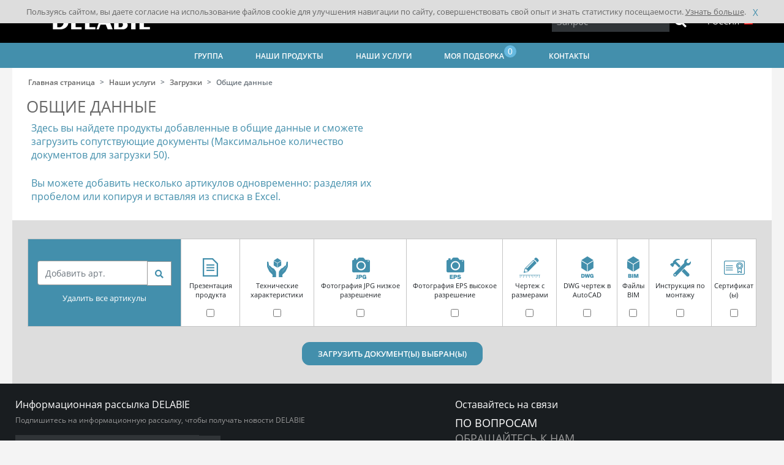

--- FILE ---
content_type: text/html; charset=UTF-8
request_url: https://www.delabie.ru/selection/datashare?language=rus-RU
body_size: 88007
content:
<!DOCTYPE html>
<html class="no-js" lang="ru">
<head>
            
    
            <meta http-equiv="Content-Type" content="text/html; charset=utf-8" />
<meta http-equiv="X-UA-Compatible" content="ie=edge" />
<meta name="viewport" content="width=device-width, initial-scale=1.0" />
    
                    <title>Общие данные</title>        <link rel="stylesheet" href="/assets/dist/app.ce931181.css">
    

            <meta http-equiv="Content-Type" content="text/html; charset=utf-8"/>
                    <meta name="generator" content="Codéin"/>
        


                                                <link rel="Index" title="Home" href="/"/>
                                <link rel="Shortcut icon" type="image/x-icon" />
    
                                                                                                                                                                                                                                                                                                                                                                                                                                                                                                            
                
    
            <link rel="apple-touch-icon" sizes="180x180" href="/assets/dist/img/static/favicon/apple-touch-icon.png">
<link rel="icon" type="image/png" sizes="32x32" href="/assets/dist/img/static/favicon/favicon-32x32.png">
<link rel="icon" type="image/png" sizes="16x16" href="/assets/dist/img/static/favicon/favicon-16x16.png">
<link rel="manifest" href="/assets/dist/img/static/favicon/site.webmanifest">
    
</head>
    <body>

                    
        
        <div class="global-wrapper">
                                    <header class="header">
    <div class="header__wrapper">
        <nav class="headnav">
            <a href="/" class="headnav__brand">
                <img src="/assets/dist/img/static/logo_delabie.png" alt="DELABIE">
            </a>
            <div class="headnav__right">                                <div class="headnav__right__search">
    <form action="/product/search" method="GET" class="form form-inline header-form" id="search-form">
        <div class="input-group input-group-sm">
            <input class="typeahead form-control-sm text-input ui-autocomplete-loading" name="query" type="text" placeholder="Запрос">
            <div class="input-group-append">
                <button type="submit" class="btn btn-no-style btn-head-search"><span class="fa fa-2x fa-search" aria-hidden="true"></span>
                </button>
                
            </div>
            
        </div>
        <button type="button" class="btn btn-mobile-search-opener btn-outline-secondary"><span class="fa  fa-search" aria-hidden="true"></span></button>
        <div class="autocompletion" style="display: none">
            <ul>
                <li class="last">
                    <span class="txt"> Все результаты</span>
                </li>
            </ul>
        </div>
    </form>
</div>

                <div class="headnav__right__lang">
                    <div class="fake-select">
    <div class="option-selected">
                                                                                                                                                                                                                                                                                                                                                                                                            <span>Россия</span>
                    <i class="sprite sprite-ru"></i>
                                        </div>

                            <div class="options-available">
        <ul>
                                                                                                                                                                                                                                                                <li data-href="https://www.delabie.fr/selection/datashare?language=fre-FR" ><span>France</span><i
                                    class="sprite sprite-fr"></i></li>
                                                                                                                                                                                                                            <li data-href="https://www.delabie.com/selection/datashare?language=eng-US" ><span>International</span><i
                                    class="sprite sprite-us"></i></li>
                                                                                                                                                                                                                            <li data-href="https://www.delabiebenelux.com/fr/selection/datashare?language=fre-BE" ><span>Belgique - België</span><i
                                    class="sprite sprite-be"></i></li>
                                                                                                                                                                    <li data-href="https://www.delabie.de/selection/datashare?language=ger-DE" ><span>Deutschland</span><i
                                class="sprite sprite-de"></i></li>
                        <li data-href="https://www.delabiebenelux.com/fr/selection/datashare?language=ger-DE" ><span>GD-Luxembourg</span><i
                                class="sprite sprite-lux"></i></li>
                                                                                                                                                                                                    <li data-href="https://www.delabie.es/selection/datashare?language=esl-ES" ><span>España</span><i
                                    class="sprite sprite-es"></i></li>
                                                                                                                                                                                                                            <li data-href="https://www.delabiebenelux.com/nl/selection/datashare?language=dut-BE" ><span>Nederland</span><i
                                    class="sprite sprite-nl"></i></li>
                                                                                                                                                                                                                            <li data-href="https://www.delabie.pl/selection/datashare?language=pol-PL" ><span>Polska</span><i
                                    class="sprite sprite-pl"></i></li>
                                                                                                                                                                                                                            <li data-href="https://www.delabie.pt/selection/datashare?language=por-PT" ><span>Portugal</span><i
                                    class="sprite sprite-pt"></i></li>
                                                                                                                                                                                                                            <li data-href="https://www.delabie.ru/selection/datashare?language=rus-RU" class="selected"><span>Россия</span><i
                                    class="sprite sprite-ru"></i></li>
                                                                                                                                                                                                                            <li data-href="https://www.delabie.co.uk/selection/datashare?language=eng-GB" ><span>United Kingdom</span><i
                                    class="sprite sprite-uk"></i></li>
                                                                                </ul>
    </div>

</div>
                </div>
            </div>
        </nav>
    </div>
    <nav class="mainnav">
    <div class="wrapper">
        <a id="menu-mobile" class="mainnav__menu-mobile" href="#"><i class="fas fa-bars"></i></a>
        <input type="checkbox" id="drop" />
        <ul class="nav list-inline">
                            <li id="nav-item-menu-207" class="nav__link list-inline-item" data-title="ГРУППА">
                                                            <span                                                                    >ГРУППА</span>
                    
                                            <ul class="subnav row content items4">
            <li class="col-lg subelement">
            <div class="menu-content">

                <div class="content-header">
                    <a class="link-menu-image" href="/gruppa/o-nas" title=""><figure class="ezimage-field"><img src="data: image / png; base64, R0lGODlhAQABAAD / ACwAAAAAAQABAAACADs =" data-src="https://www.delabie.ru/var/site/storage/images/_aliases/menu/0/2/8/5/175820-28-rus-RU/LeGroupeApropos.jpg" alt="О нас" height="128" width="204" /></figure></a>
                    <a class="content-title niv2 childs " href="/gruppa/o-nas" title="">О нас</a>
                </div>
                                <ul>
                                        	                        	<li><a href="/gruppa/o-nas/nasha-istoriya" class="menu-sub-link" title="Наша история">Наша история</a></li>
                        
                                        	                        	<li><a href="/gruppa/o-nas/nash-obrazovatel-nyj-centr" class="menu-sub-link" title="Наш образовательный центр">Наш образовательный центр</a></li>
                        
                                        	                        	<li><a href="/gruppa/o-nas/gumanitarnaya-pomosch" class="menu-sub-link" title="Гуманитарная помощь">Гуманитарная помощь</a></li>
                        
                                    </ul>
                            </div>
        </li>
            <li class="col-lg subelement">
            <div class="menu-content">

                <div class="content-header">
                    <a class="link-menu-image" href="/gruppa/delabie-v-mire" title=""><figure class="ezimage-field"><img src="data: image / png; base64, R0lGODlhAQABAAD / ACwAAAAAAQABAAACADs =" data-src="https://www.delabie.ru/var/site/storage/images/_aliases/menu/1/8/3/3/863381-34-rus-RU/LeGroupeMonde.jpg" alt="DELABIE в мире" height="128" width="204" /></figure></a>
                    <a class="content-title niv2 childs " href="/gruppa/delabie-v-mire" title="">DELABIE в мире</a>
                </div>
                                <ul>
                                        	                        	<li><a href="/gruppa/delabie-v-mire/prisutstvie-na-mirovoj-arene" class="menu-sub-link" title="Присутствие на мировой арене">Присутствие на мировой арене</a></li>
                        
                                        	                        	<li><a href="/gruppa/delabie-v-mire/realizovannye-proekty" class="menu-sub-link" title="Реализованные проекты">Реализованные проекты</a></li>
                        
                                    </ul>
                            </div>
        </li>
            <li class="col-lg subelement">
            <div class="menu-content">

                <div class="content-header">
                    <a class="link-menu-image" href="/gruppa/nashi-novosti" title=""><figure class="ezimage-field"><img src="data: image / png; base64, R0lGODlhAQABAAD / ACwAAAAAAQABAAACADs =" data-src="https://www.delabie.ru/var/site/storage/images/_aliases/menu/1/1/9/5/175911-28-rus-RU/LeGroupeNosActus.jpg" alt="Наши новости" height="128" width="204" /></figure></a>
                    <a class="content-title niv2 childs " href="/gruppa/nashi-novosti" title="">Наши новости</a>
                </div>
                                <ul>
                                        	                        	<li><a href="/gruppa/nashi-novosti/novosti-gruppy" class="menu-sub-link" title="Новости группы">Новости группы</a></li>
                        
                                    </ul>
                            </div>
        </li>
            <li class="col-lg subelement">
            <div class="menu-content">

                <div class="content-header">
                    <a class="link-menu-image" href="/gruppa/zhurnal-trends" title=""><figure class="ezimage-field"><img src="data: image / png; base64, R0lGODlhAQABAAD / ACwAAAAAAQABAAACADs =" data-src="https://www.delabie.ru/var/site/storage/images/_aliases/menu/4/4/4/3/2843444-66-rus-RU/LeGroupeTrends-3.jpg" alt="Журнал Trends" height="128" width="204" /></figure></a>
                    <a class="content-title niv2 childs " href="/gruppa/zhurnal-trends" title="">Журнал Trends</a>
                </div>
                                <ul>
                                        	                        	<li><a href="/gruppa/zhurnal-trends/oznakomit-sya-s-nashimi-zhurnalami" class="menu-sub-link" title="Ознакомиться с нашими журналами">Ознакомиться с нашими журналами</a></li>
                        
                                        	                        	<li><a href="/gruppa/zhurnal-trends/podpisat-sya-na-zhurnal" class="menu-sub-link" title="Подписаться на журнал">Подписаться на журнал</a></li>
                        
                                    </ul>
                            </div>
        </li>
        </ul>
                                    </li>
                                                                                                                            <li id="nav-item-menu-76" class="nav__link list-inline-item" data-title="наши продукты">
                                                            <span                                                                    >наши продукты</span>
                    
                                            <ul class="subnav row items5">
            <li class="col-lg subelement">
            <div class="menu-content">
                <div class="content-header">
                    <a class="link-menu-image" href="/nashi-produkty/santehnicheskaya-armatura-dlya-obschestvennyh-mest" title=""><figure class="ezimage-field"><img src="data: image / png; base64, R0lGODlhAQABAAD / ACwAAAAAAQABAAACADs =" data-src="https://www.delabie.ru/var/site/storage/images/_aliases/menu/1/6/3/0/361-29-fre-FR/NosProduitsLieuxPublics.jpg" alt="Robinetterie pour Lieux Publics" height="128" width="204" /></figure></a>
                    <a class="content-title niv2 childs" href="/nashi-produkty/santehnicheskaya-armatura-dlya-obschestvennyh-mest" title="">Сантехническая арматура для общественных мест</a>
                </div>
                <ul>
                                            <li><a href="/nashi-produkty/santehnicheskaya-armatura-dlya-obschestvennyh-mest/sensornyj-kran-dlya-rakoviny" class="menu-sub-link" title="Сенсорный кран для раковины " onclick="gaSend('ClicSegments', 'Сенсорный кран для раковины', 'menu')"> Сенсорный кран для раковины </a></li>
                                            <li><a href="/nashi-produkty/santehnicheskaya-armatura-dlya-obschestvennyh-mest/porcionnyj-kran-dlya-rakoviny" class="menu-sub-link" title="Порционный кран для раковины " onclick="gaSend('ClicSegments', 'Порционный кран для раковины', 'menu')"> Порционный кран для раковины </a></li>
                                            <li><a href="/nashi-produkty/santehnicheskaya-armatura-dlya-obschestvennyh-mest/sensornyj-kran-dlya-dusha" class="menu-sub-link" title="Сенсорный кран для душа " onclick="gaSend('ClicSegments', 'Сенсорный кран для душа', 'menu')"> Сенсорный кран для душа </a></li>
                                            <li><a href="/nashi-produkty/santehnicheskaya-armatura-dlya-obschestvennyh-mest/porcionnyj-i-mehanicheskij-kran-dlya-dusha" class="menu-sub-link" title="Порционный и механический кран для душа " onclick="gaSend('ClicSegments', 'Порционный и механический кран для душа', 'menu')"> Порционный и механический кран для душа </a></li>
                                            <li><a href="/nashi-produkty/santehnicheskaya-armatura-dlya-obschestvennyh-mest/termostaticheskij-smesitel" class="menu-sub-link" title="Термостатический смеситель " onclick="gaSend('ClicSegments', 'Термостатический смеситель', 'menu')"> Термостатический смеситель </a></li>
                                            <li><a href="/nashi-produkty/santehnicheskaya-armatura-dlya-obschestvennyh-mest/opornye-ramy-dlya-pissuara-i-unitaza" class="menu-sub-link" title="Опорные рамы для писсуара и унитаза " onclick="gaSend('ClicSegments', 'Опорные рамы для писсуара и унитаза', 'menu')"> Опорные рамы для писсуара и унитаза </a></li>
                                            <li><a href="/nashi-produkty/santehnicheskaya-armatura-dlya-obschestvennyh-mest/kran-dlya-pissuara" class="menu-sub-link" title="Кран для писсуара " onclick="gaSend('ClicSegments', 'Кран для писсуара', 'menu')"> Кран для писсуара </a></li>
                                            <li><a href="/nashi-produkty/santehnicheskaya-armatura-dlya-obschestvennyh-mest/pryamoj-smyv-bez-bachka" class="menu-sub-link" title="Прямой смыв без бачка " onclick="gaSend('ClicSegments', 'Прямой смыв без бачка', 'menu')"> Прямой смыв без бачка </a></li>
                                            <li><a href="/nashi-produkty/santehnicheskaya-armatura-dlya-obschestvennyh-mest/uchrezhdeniya-osobogo-naznacheniya" class="menu-sub-link" title="Учреждения особого назначения " onclick="gaSend('ClicSegments', 'Учреждения особого назначения', 'menu')"> Учреждения особого назначения </a></li>
                                            <li><a href="/nashi-produkty/santehnicheskaya-armatura-dlya-obschestvennyh-mest/kollekciya-black-spirit" class="menu-sub-link" title="Коллекция Black Spirit " onclick="gaSend('ClicSegments', 'Коллекция Black Spirit', 'menu')"> Коллекция Black Spirit </a></li>
                                    </ul>
            </div>
        </li>
            <li class="col-lg subelement">
            <div class="menu-content">
                <div class="content-header">
                    <a class="link-menu-image" href="/nashi-produkty/santehnicheskaya-armatura-dlya-bol-nic" title=""><figure class="ezimage-field"><img src="data: image / png; base64, R0lGODlhAQABAAD / ACwAAAAAAQABAAACADs =" data-src="https://www.delabie.ru/var/site/storage/images/_aliases/menu/2/8/3/1/1382-22-fre-FR/NosProduitsHopitaux.jpg" alt="Robinetterie pour Hôpitaux" height="128" width="204" /></figure></a>
                    <a class="content-title niv2 childs" href="/nashi-produkty/santehnicheskaya-armatura-dlya-bol-nic" title="">Сантехническая арматура для больниц</a>
                </div>
                <ul>
                                            <li><a href="/nashi-produkty/santehnicheskaya-armatura-dlya-bol-nic/sensornyj-smesitel-dlya-rakoviny" class="menu-sub-link" title="Сенсорный смеситель для раковины " onclick="gaSend('ClicSegments', 'Сенсорный смеситель для раковины', 'menu')"> Сенсорный смеситель для раковины </a></li>
                                            <li><a href="/nashi-produkty/santehnicheskaya-armatura-dlya-bol-nic/termostaticheskij-smesitel-dlya-rakoviny" class="menu-sub-link" title="Термостатический смеситель для раковины " onclick="gaSend('ClicSegments', 'Термостатический смеситель для раковины', 'menu')"> Термостатический смеситель для раковины </a></li>
                                            <li><a href="/nashi-produkty/santehnicheskaya-armatura-dlya-bol-nic/mehanicheskij-smesitel-dlya-rakoviny" class="menu-sub-link" title="Механический смеситель для раковины " onclick="gaSend('ClicSegments', 'Механический смеситель для раковины', 'menu')"> Механический смеситель для раковины </a></li>
                                            <li><a href="/nashi-produkty/santehnicheskaya-armatura-dlya-bol-nic/termostaticheskie-i-sensornye-smesiteli-dlya-dusha" class="menu-sub-link" title="Термостатические и сенсорные смесители для душа " onclick="gaSend('ClicSegments', 'Термостатические и сенсорные смесители для душа', 'menu')"> Термостатические и сенсорные смесители для душа </a></li>
                                            <li><a href="/nashi-produkty/santehnicheskaya-armatura-dlya-bol-nic/mehanicheskij-smesitel-dlya-dusha" class="menu-sub-link" title="Механический смеситель для душа " onclick="gaSend('ClicSegments', 'Механический смеситель для душа', 'menu')"> Механический смеситель для душа </a></li>
                                            <li><a href="/nashi-produkty/santehnicheskaya-armatura-dlya-bol-nic/opornaya-rama-bez-bachka" class="menu-sub-link" title="Опорная рама без бачка " onclick="gaSend('ClicSegments', 'Опорная рама без бачка', 'menu')"> Опорная рама без бачка </a></li>
                                            <li><a href="/nashi-produkty/santehnicheskaya-armatura-dlya-bol-nic/sistema-smyva-bez-bachka" class="menu-sub-link" title="Система смыва без бачка " onclick="gaSend('ClicSegments', 'Система смыва без бачка', 'menu')"> Система смыва без бачка </a></li>
                                            <li><a href="/nashi-produkty/santehnicheskaya-armatura-dlya-bol-nic/santehnicheskaya-armatura-dlya-mojki-suden" class="menu-sub-link" title="Сантехническая арматура для мойки суден " onclick="gaSend('ClicSegments', 'Сантехническая арматура для мойки суден', 'menu')"> Сантехническая арматура для мойки суден </a></li>
                                    </ul>
            </div>
        </li>
            <li class="col-lg subelement">
            <div class="menu-content">
                <div class="content-header">
                    <a class="link-menu-image" href="/nashi-produkty/opornye-poruchni-aksessuary-dlya-obschestvennyh-mest" title=""><figure class="ezimage-field"><img src="data: image / png; base64, R0lGODlhAQABAAD / ACwAAAAAAQABAAACADs =" data-src="https://www.delabie.ru/var/site/storage/images/_aliases/menu/6/8/3/1/1386-21-fre-FR/NosProduitsAccess.jpg" alt="Accessibilité et Autonomie - Accessoires d&#039;hygiène" height="128" width="204" /></figure></a>
                    <a class="content-title niv2 childs" href="/nashi-produkty/opornye-poruchni-aksessuary-dlya-obschestvennyh-mest" title="">Опорные поручни - Аксессуары для общественных мест</a>
                </div>
                <ul>
                                            <li><a href="/nashi-produkty/opornye-poruchni-aksessuary-dlya-obschestvennyh-mest/opornyj-poruchen" class="menu-sub-link" title="Опорный поручень " onclick="gaSend('ClicSegments', 'Опорный поручень', 'menu')"> Опорный поручень </a></li>
                                            <li><a href="/nashi-produkty/opornye-poruchni-aksessuary-dlya-obschestvennyh-mest/siden-e-dlya-dusha" class="menu-sub-link" title="Сиденье для душа " onclick="gaSend('ClicSegments', 'Сиденье для душа', 'menu')"> Сиденье для душа </a></li>
                                            <li><a href="/nashi-produkty/opornye-poruchni-aksessuary-dlya-obschestvennyh-mest/seriya-be-line-R" class="menu-sub-link" title="Серия Be-Line® " onclick="gaSend('ClicSegments', 'Серия Be-Line®', 'menu')"> Серия Be-Line® </a></li>
                                            <li><a href="/nashi-produkty/opornye-poruchni-aksessuary-dlya-obschestvennyh-mest/seriya-iz-nerzhaveyuschej-stali" class="menu-sub-link" title="Серия из нержавеющей стали " onclick="gaSend('ClicSegments', 'Серия из нержавеющей стали', 'menu')"> Серия из нержавеющей стали </a></li>
                                            <li><a href="/nashi-produkty/opornye-poruchni-aksessuary-dlya-obschestvennyh-mest/seriya-iz-nejlona" class="menu-sub-link" title="Серия из нейлона " onclick="gaSend('ClicSegments', 'Серия из нейлона', 'menu')"> Серия из нейлона </a></li>
                                            <li><a href="/nashi-produkty/opornye-poruchni-aksessuary-dlya-obschestvennyh-mest/seriya-basic-eco" class="menu-sub-link" title="Серия Basic - ECO " onclick="gaSend('ClicSegments', 'Серия Basic - ECO', 'menu')"> Серия Basic - ECO </a></li>
                                            <li><a href="/nashi-produkty/opornye-poruchni-aksessuary-dlya-obschestvennyh-mest/derzhatel-tualetnoj-bumagi-tualetnyj-ershik" class="menu-sub-link" title="Держатель туалетной бумаги, туалетный ершик… " onclick="gaSend('ClicSegments', 'Держатель туалетной бумаги, туалетный ершик…', 'menu')"> Держатель туалетной бумаги, туалетный ершик… </a></li>
                                            <li><a href="/nashi-produkty/opornye-poruchni-aksessuary-dlya-obschestvennyh-mest/zerkalo-shkaf-dispenser-zhidkogo-myla-sushilka-dlya-ruk-musornaya-korzina" class="menu-sub-link" title="Зеркало-шкаф, диспенсер жидкого мыла, сушилка для рук, мусорная корзина… " onclick="gaSend('ClicSegments', 'Зеркало-шкаф, диспенсер жидкого мыла, сушилка для рук, мусорная корзина…', 'menu')"> Зеркало-шкаф, диспенсер жидкого мыла, сушилка для рук, мусорная корзина… </a></li>
                                            <li><a href="/nashi-produkty/opornye-poruchni-aksessuary-dlya-obschestvennyh-mest/zerkalo-kryuchok-derzhateli-shtory-dlya-dusha" class="menu-sub-link" title="Зеркало, крючок, держатели шторы для душа " onclick="gaSend('ClicSegments', 'Зеркало, крючок, держатели шторы для душа', 'menu')"> Зеркало, крючок, держатели шторы для душа </a></li>
                                    </ul>
            </div>
        </li>
            <li class="col-lg subelement">
            <div class="menu-content">
                <div class="content-header">
                    <a class="link-menu-image" href="/nashi-produkty/santehnicheskoe-oborudovanie-iz-nerzhaveyuschej-stali" title=""><figure class="ezimage-field"><img src="data: image / png; base64, R0lGODlhAQABAAD / ACwAAAAAAQABAAACADs =" data-src="https://www.delabie.ru/var/site/storage/images/_aliases/menu/4/9/3/1/1394-22-fre-FR/NosProduitsInox.jpg" alt="Appareils sanitaires Inox" height="128" width="204" /></figure></a>
                    <a class="content-title niv2 childs" href="/nashi-produkty/santehnicheskoe-oborudovanie-iz-nerzhaveyuschej-stali" title="">Сантехническое оборудование из нержавеющей стали</a>
                </div>
                <ul>
                                            <li><a href="/nashi-produkty/santehnicheskoe-oborudovanie-iz-nerzhaveyuschej-stali/umyval-niki-rakoviny-rukomojniki" class="menu-sub-link" title="Умывальники, раковины, рукомойники " onclick="gaSend('ClicSegments', 'Умывальники, раковины, рукомойники', 'menu')"> Умывальники, раковины, рукомойники </a></li>
                                            <li><a href="/nashi-produkty/santehnicheskoe-oborudovanie-iz-nerzhaveyuschej-stali/unitaz" class="menu-sub-link" title="Унитаз " onclick="gaSend('ClicSegments', 'Унитаз', 'menu')"> Унитаз </a></li>
                                            <li><a href="/nashi-produkty/santehnicheskoe-oborudovanie-iz-nerzhaveyuschej-stali/pissuar" class="menu-sub-link" title="Писсуар " onclick="gaSend('ClicSegments', 'Писсуар', 'menu')"> Писсуар </a></li>
                                            <li><a href="/nashi-produkty/santehnicheskoe-oborudovanie-iz-nerzhaveyuschej-stali/dushevoj-poddon" class="menu-sub-link" title="Душевой поддон " onclick="gaSend('ClicSegments', 'Душевой поддон', 'menu')"> Душевой поддон </a></li>
                                            <li><a href="/nashi-produkty/santehnicheskoe-oborudovanie-iz-nerzhaveyuschej-stali/antivandal-naya-santehnika" class="menu-sub-link" title="Антивандальная сантехника " onclick="gaSend('ClicSegments', 'Антивандальная сантехника', 'menu')"> Антивандальная сантехника </a></li>
                                            <li><a href="/nashi-produkty/santehnicheskoe-oborudovanie-iz-nerzhaveyuschej-stali/professional-noe-oborudovanie" class="menu-sub-link" title="Профессиональное оборудование " onclick="gaSend('ClicSegments', 'Профессиональное оборудование', 'menu')"> Профессиональное оборудование </a></li>
                                    </ul>
            </div>
        </li>
            <li class="col-lg subelement">
            <div class="menu-content">
                <div class="content-header">
                    <a class="link-menu-image" href="/nashi-produkty/specializirovannaya-armatura" title=""><figure class="ezimage-field"><img src="data: image / png; base64, R0lGODlhAQABAAD / ACwAAAAAAQABAAACADs =" data-src="https://www.delabie.ru/var/site/storage/images/_aliases/menu/0/9/3/1/1390-22-fre-FR/NosProduitsRobSpecif.jpg" alt="Robinetteries spécifiques" height="128" width="204" /></figure></a>
                    <a class="content-title niv2 childs" href="/nashi-produkty/specializirovannaya-armatura" title="">Специализированная арматура</a>
                </div>
                <ul>
                                            <li><a href="/nashi-produkty/specializirovannaya-armatura/santehnicheskaya-armatura-dlya-profesional-noj-kuhni" class="menu-sub-link" title="Сантехническая арматура для професиональной кухни " onclick="gaSend('ClicSegments', 'Сантехническая арматура для професиональной кухни', 'menu')"> Сантехническая арматура для професиональной кухни </a></li>
                                            <li><a href="/nashi-produkty/specializirovannaya-armatura/avarijnoe-oborudovanie" class="menu-sub-link" title="Аварийное оборудование " onclick="gaSend('ClicSegments', 'Аварийное оборудование', 'menu')"> Аварийное оборудование </a></li>
                                            <li><a href="/nashi-produkty/specializirovannaya-armatura/renovacii" class="menu-sub-link" title="Реновации " onclick="gaSend('ClicSegments', 'Реновации', 'menu')"> Реновации </a></li>
                                    </ul>
            </div>
        </li>
            <p class="inmenu-button-container"><a href="/gruppa/nashi-novosti/novinki-produktov" class="btn btn-delabie">Показать больше новостей</a></p>
    </ul>
                                    </li>
                                                                                                                            <li id="nav-item-menu-70" class="nav__link list-inline-item" data-title="Наши услуги">
                                                            <span                                                                    >Наши услуги</span>
                    
                                            <ul class="subnav row content items3">
            <li class="col-lg subelement">
            <div class="menu-content">

                <div class="content-header">
                    <a class="link-menu-image" href="/nashi-uslugi/zagruzki" title=""><figure class="ezimage-field"><img src="data: image / png; base64, R0lGODlhAQABAAD / ACwAAAAAAQABAAACADs =" data-src="https://www.delabie.ru/var/site/storage/images/_aliases/menu/5/0/4/3/863405-42-rus-RU/NosServicesTelechargement-2.jpg" alt="Загрузки" height="128" width="204" /></figure></a>
                    <a class="content-title niv2 childs " href="/nashi-uslugi/zagruzki" title="">Загрузки</a>
                </div>
                                <ul>
                                        	                        	<li><a href="/nashi-uslugi/zagruzki/nashi-katalogi" class="menu-sub-link" title="Наши каталоги">Наши каталоги</a></li>
                        
                                        	                        	<li><a href="/nashi-uslugi/zagruzki/bim-fajly" class="menu-sub-link" title="BIM - файлы">BIM - файлы</a></li>
                        
                                        	                        	<li><a  class="menu-sub-link"  title="Общие данные" href="/selection/datashare?r=541">Общие данные</a></li>
                        
                                    </ul>
                            </div>
        </li>
            <li class="col-lg subelement">
            <div class="menu-content">

                <div class="content-header">
                    <a class="link-menu-image" href="/nashi-uslugi/tehnicheskaya-podderzhka" title=""><figure class="ezimage-field"><img src="data: image / png; base64, R0lGODlhAQABAAD / ACwAAAAAAQABAAACADs =" data-src="https://www.delabie.ru/var/site/storage/images/_aliases/menu/6/2/4/3/863426-33-rus-RU/NosServicesSupportTk.jpg" alt="Техническая поддержка" height="128" width="204" /></figure></a>
                    <a class="content-title niv2 childs " href="/nashi-uslugi/tehnicheskaya-podderzhka" title="">Техническая поддержка</a>
                </div>
                                <ul>
                                        	                        	<li><a  class="menu-sub-link"  title="Техническая поддержка" href="/delabie_search/support?r=544">Техническая поддержка</a></li>
                        
                                        	                        	<li><a href="/nashi-uslugi/tehnicheskaya-podderzhka/zapchasti-delabie" class="menu-sub-link" title="Запчасти DELABIE">Запчасти DELABIE</a></li>
                        
                                        	                        	<li><a href="/nashi-uslugi/tehnicheskaya-podderzhka/normy-i-reglamenty" class="menu-sub-link" title="Нормы и регламенты">Нормы и регламенты</a></li>
                        
                                    </ul>
                            </div>
        </li>
            <li class="col-lg subelement">
            <div class="menu-content">

                <div class="content-header">
                    <a class="link-menu-image" href="/nashi-uslugi/nash-opyt" title=""><figure class="ezimage-field"><img src="data: image / png; base64, R0lGODlhAQABAAD / ACwAAAAAAQABAAACADs =" data-src="https://www.delabie.ru/var/site/storage/images/_aliases/menu/7/4/4/3/863447-31-rus-RU/NosServicesExpertise.jpg" alt="Наш опыт" height="128" width="204" /></figure></a>
                    <a class="content-title niv2 childs " href="/nashi-uslugi/nash-opyt" title="">Наш опыт</a>
                </div>
                                <ul>
                                        	                        	<li><a href="/nashi-uslugi/nash-opyt/nashe-vdohnovenie" class="menu-sub-link" title="Наше вдохновение">Наше вдохновение</a></li>
                        
                                        	                        	<li><a href="/nashi-uslugi/nash-opyt/special-nye-materialy" class="menu-sub-link" title="Специальные материалы">Специальные материалы</a></li>
                        
                                        	                        	<li><a href="/nashi-uslugi/nash-opyt/nashi-resheniya" class="menu-sub-link" title="Наши решения">Наши решения</a></li>
                        
                                        	                        	<li><a href="/nashi-uslugi/nash-opyt/nashi-video" class="menu-sub-link" title="Наши видео">Наши видео</a></li>
                        
                                    </ul>
                            </div>
        </li>
        </ul>
                                    </li>
                                                            

                            <li class="nav__link list-inline-item">
                                <a href="#" class="inactiveLink"><span> Моя подборка <span class="badge badge-pill badge-info">0</span></span></a>
                                <ul class="subnav row content items1 selection">
                                    <li class="col-lg subelement">
                                        <div class="menu-content">
                                                                                        <div class="content-header">
                                                <div class="link-menu-image"><figure class="ezimage-field"><img src="data: image / png; base64, R0lGODlhAQABAAD / ACwAAAAAAQABAAACADs =" data-src="https://www.delabie.ru/var/site/storage/images/_aliases/menu/1/3/8/2/3012831-73-rus-RU/MaSelection.jpg" alt=" Моя подборка" height="128" width="204" /></figure></div>
                                            </div>
                                                                                        <ul>
                                                <li><a class="menu-sub-link" href="/selection/products"> Моя подборка продуктов</a></li>
                                                <li><a class="menu-sub-link" href="/catalog/list"> Мои персональные каталоги</a></li>
                                                                                                    <li><a class="menu-sub-link" href="/pomosch">Помощь</a></li>
                                                                                                <li class="bloc-popin">
                                                                                                            <a class="menu-sub-link" id='access-popin' data-target="#login-modal" data-toggle="modal" href="#">Войти / Регистрация</a>
                                                                                                    </li>
                                            </ul>
                                        </div>
                                    </li>
                                </ul>
                            </li>
                                                                                        <li id="nav-item-menu-72659" class="nav__link list-inline-item" data-title="Контакты">
                                                            <span                                                                    >Контакты</span>
                    
                                            <ul class="subnav row content items1">
            <li class="col-lg subelement">
            <div class="menu-content">

                <div class="content-header">
                    <a class="link-menu-image" href="/kontakty/kontakty" title=""><figure class="ezimage-field"><img src="data: image / png; base64, R0lGODlhAQABAAD / ACwAAAAAAQABAAACADs =" data-src="https://www.delabie.ru/var/site/storage/images/_aliases/menu/8/9/1/3/3013198-3-fre-FR/Contact.jpg" alt="Контакты" height="128" width="204" /></figure></a>
                    <a class="content-title niv2 childs borderless" href="/kontakty/kontakty" title="">Контакты</a>
                </div>
                            </div>
        </li>
        </ul>
                                    </li>
                                                                                                                    </ul>
    </div>
</nav>

</header>
                    
        <main class="page-container" data-login="/login-register">
            <div class="wrapper bg">
                                                                </div>

                            <div class="wrapper bg">
                                            <nav aria-label="breadcrumb">
        <ol class="breadcrumb">
            <li class="breadcrumb-item"><a href="/"> Главная страница</a></li>
            <li class="breadcrumb-item">Наши услуги</li>
            <li class="breadcrumb-item">Загрузки</li>
            <li class="breadcrumb-item active" aria-current="page">Общие данные</li>
        </ol>
    </nav>
    
    <div class="container-fluid">
        <div class="row mb-4">
            <div class="col-sm-12 col-md-6 ml-2">
                <div class="title">
                    <h1>Общие данные</h1>
                    <p class="ml-2 mb-4 mt-2">Здесь вы найдете продукты добавленные в общие данные и сможете загрузить сопутствующие документы (Максимальное количество документов для загрузки 50).
                    </p>
                    <p class="ml-2">Вы можете добавить несколько артикулов одновременно: разделяя их пробелом или копируя и вставляя из списка в Excel.</p>
                </div>
            </div>
        </div>
    </div>

    <div class="grey-bg">
        <div class="page-wrapper">
            <table class="datashare-table">
                <thead class="datashare-head">
                <tr>
                    <td class="add-ref-cell">
                        <div class="input-group input-group-sm">
                            <input class="form-control text-input" type="search" placeholder=" Добавить арт.">
                            <div class="input-group-append">
                                <button type="submit" class="btn btn-outline-secondary btn-search-ref"><i
                                        class="fas fa-search"></i></button>
                            </div>
                            <button class="btn btn-block btn-delete-ref">Удалить все артикулы</button>
                        </div>
                    </td>
                                                            <td>
                        <div class="d-flex flex-column align-items-center">
                            <label for="picto-data-fiche">
                                <img class="d-block mx-auto" src="/assets/dist/img/static/picto_data_fiche.png" alt="">
                                <span class="item-description"> Презентация продукта</span>
                            </label>
                            <input type="checkbox">
                        </div>
                    </td>
                                        <td>
                        <div class="d-flex flex-column align-items-center">
                            <label for="picto-data-fiche">
                                <img class="d-block mx-auto" src="/assets/dist/img/static/picto_data_desc.png" alt="">
                                <span class="item-description"> Технические характеристики</span>
                            </label>
                            <input type="checkbox">
                        </div>
                    </td>
                    <td>
                        <div class="d-flex flex-column align-items-center">
                            <label for="picto-data-fiche">
                                <img class="d-block mx-auto" src="/assets/dist/img/static/picto_data_jpg.png" alt="">
                                <span class="item-description"> Фотография JPG низкое разрешение</span>
                            </label>
                            <input type="checkbox">
                        </div>
                    </td>
                    <td>
                        <div class="d-flex flex-column align-items-center">
                            <label for="picto-data-fiche">
                                <img class="d-block mx-auto" src="/assets/dist/img/static/picto_data_eps.png" alt="">
                                <span class="item-description"> Фотография EPS высокое разрешение</span>
                            </label>
                            <input type="checkbox">
                        </div>
                    </td>
                    <td>
                        <div class="d-flex flex-column align-items-center">
                            <label for="picto-data-fiche">
                                <img class="d-block mx-auto" src="/assets/dist/img/static/picto_data_dessin_cote.png" alt="">
                                <span class="item-description"> Чертеж с размерами</span>
                            </label>
                            <input type="checkbox">
                        </div>
                    </td>
                    <td>
                        <div class="d-flex flex-column align-items-center">
                            <label for="picto-data-fiche">
                                <img class="d-block mx-auto" src="/assets/dist/img/static/picto_data_dessin_dwg.png" alt="">
                                <span class="item-description"> DWG чертеж в AutoCAD</span>
                            </label>
                            <input type="checkbox">
                        </div>
                    </td>
                    <td>
                        <div class="d-flex flex-column align-items-center">
                            <label for="picto-data-fiche">
                                <img class="d-block mx-auto" src="/assets/dist/img/static/picto_data_bim.png" alt="">
                                <span class="item-description">Файлы BIM</span>
                            </label>
                            <input type="checkbox">
                        </div>
                    </td>
                    <td>
                        <div class="d-flex flex-column align-items-center">
                            <label for="picto-data-fiche">
                                <img class="d-block mx-auto" src="/assets/dist/img/static/picto_data_notice_maintenance.png"
                                     alt="">
                                <span class="item-description"> Инструкция по монтажу</span>
                            </label>
                            <input type="checkbox">
                        </div>
                    </td>
                    <td>
                        <div class="d-flex flex-column align-items-center">
                            <label for="picto-data-fiche">
                                <img class="d-block mx-auto" src="/assets/dist/img/static/picto_data_certificat.png" alt="">
                                <span class="item-description"> Сертификат (ы)</span>
                            </label>
                            <input type="checkbox">
                        </div>
                    </td>
                </tr>
                </thead>
                <tbody class="datashare-body">
                                </tbody>
            </table>

            <div class="pt-4 text-center">
                <button class="btn btn-delabie js-download-button">Загрузить документ(ы) выбран(ы)</button>
            </div>
        </div>
    </div>
                </div>
                    </main>

                    <footer class="footer footer__site-ru">
    <div class="footer-up">
        <div class="wrapper">
            <div class="row no-gutters">
                    <div class="footer__newsletter col-md-7">
                        <h4 class="title"> Информационная рассылка DELABIE</h4>
                        <p class="text"> Подпишитесь на информационную рассылку, чтобы получать новости DELABIE </p>
                        <form class="form form-inline">
                            <div class="form-group">
                                <div class="input-group input-group-sm">
                                    <input id="newsletter" size="16" class="form-control text-input" type="email" name="email"
                                        placeholder="Ваш электронный адрес">
                                    <div class="input-group-append">
                                        <!-- Button trigger modal -->
                                        <button type="button" class="btn btn-outline-secondary" data-toggle="modal" data-target="#subscribeModal">OK</button>
                                    </div>
                                </div>
                            </div>
                        </form>
                        
<!-- Modal -->
<div class="modal fade" id="subscribeModal" tabindex="-1" role="dialog" aria-labelledby="subscribeModalLabel"
     aria-hidden="true">
    <div class="modal-dialog modal-dialog-centered" role="document">
        <div class="modal-content" id="subscribe-form-modal">
            <div class="modal-header">
                <h5 class="modal-title" id="subscribeModalLabel">Подпишитесь на информационную рассылку ::</h5>
                <button type="button" class="close" data-dismiss="modal" aria-label="Close">
                    <span aria-hidden="true">&times;</span>
                </button>
            </div>
            <div class="modal-body" >

                <form name="subscribe" method="post" action="/subscribe" class="js-new-subscription-form" novalidate="novalidate">

                    <div id="subscribe"><fieldset class="form-group"><div id="subscribe_gender" class="form-check-inline"><div class="form-check">        <input type="radio" id="subscribe_gender_0" name="subscribe[gender]" required="required" class="form-check-input" value="form.label.mr" />
        <label class="form-check-label required" for="subscribe_gender_0"> Господин</label></div><div class="form-check">        <input type="radio" id="subscribe_gender_1" name="subscribe[gender]" required="required" class="form-check-input" value="form.label.mrs" />
        <label class="form-check-label required" for="subscribe_gender_1"> Госпожа</label></div></div></fieldset><div class="form-group"><input type="text" id="subscribe_firstName" name="subscribe[firstName]" required="required" placeholder=" Ваша фамилия" class="form-control" /></div><div class="form-group"><input type="text" id="subscribe_lastName" name="subscribe[lastName]" required="required" placeholder=" Ваше имя" class="form-control" /></div><div class="form-group"><input type="text" id="subscribe_company" name="subscribe[company]" required="required" placeholder=" Компания" class="form-control" /></div><div class="form-group"><input type="text" id="subscribe_zipCode" name="subscribe[zipCode]" required="required" placeholder=" Почтовый индекс" class="form-control" /></div><div class="form-group"><select id="subscribe_country" name="subscribe[country]" required="required" class="form-control"><option value="" selected="selected"> Страна</option>            <option value="FR">Франция</option><option value="US">Соединенные Штаты</option><option value="DE">Германия</option><option value="BE">Бельгия</option><option value="NL">Нидерланды</option><option value="PL">Польша</option><option value="GB">Великобритания</option><option value="RU">Россия</option><option value="PT">Португалия</option><option disabled="disabled">-------------------</option><option value="AU">Австралия</option><option value="AT">Австрия</option><option value="AZ">Азербайджан</option><option value="AX">Аландские о-ва</option><option value="AL">Албания</option><option value="DZ">Алжир</option><option value="AS">Американское Самоа</option><option value="AI">Ангилья</option><option value="AO">Ангола</option><option value="AD">Андорра</option><option value="AQ">Антарктида</option><option value="AG">Антигуа и Барбуда</option><option value="AR">Аргентина</option><option value="AM">Армения</option><option value="AW">Аруба</option><option value="AF">Афганистан</option><option value="BS">Багамы</option><option value="BD">Бангладеш</option><option value="BB">Барбадос</option><option value="BH">Бахрейн</option><option value="BY">Беларусь</option><option value="BZ">Белиз</option><option value="BE">Бельгия</option><option value="BJ">Бенин</option><option value="BM">Бермудские о-ва</option><option value="BG">Болгария</option><option value="BO">Боливия</option><option value="BQ">Бонэйр, Синт-Эстатиус и Саба</option><option value="BA">Босния и Герцеговина</option><option value="BW">Ботсвана</option><option value="BR">Бразилия</option><option value="IO">Британская территория в Индийском океане</option><option value="BN">Бруней</option><option value="BF">Буркина-Фасо</option><option value="BI">Бурунди</option><option value="BT">Бутан</option><option value="VU">Вануату</option><option value="VA">Ватикан</option><option value="GB">Великобритания</option><option value="HU">Венгрия</option><option value="VE">Венесуэла</option><option value="VG">Виргинские о-ва (Великобритания)</option><option value="VI">Виргинские о-ва (США)</option><option value="UM">Внешние малые о-ва (США)</option><option value="TL">Восточный Тимор</option><option value="VN">Вьетнам</option><option value="GA">Габон</option><option value="HT">Гаити</option><option value="GY">Гайана</option><option value="GM">Гамбия</option><option value="GH">Гана</option><option value="GP">Гваделупа</option><option value="GT">Гватемала</option><option value="GN">Гвинея</option><option value="GW">Гвинея-Бисау</option><option value="DE">Германия</option><option value="GG">Гернси</option><option value="GI">Гибралтар</option><option value="HN">Гондурас</option><option value="HK">Гонконг (САР)</option><option value="GD">Гренада</option><option value="GL">Гренландия</option><option value="GR">Греция</option><option value="GE">Грузия</option><option value="GU">Гуам</option><option value="DK">Дания</option><option value="JE">Джерси</option><option value="DJ">Джибути</option><option value="DM">Доминика</option><option value="DO">Доминиканская Республика</option><option value="EG">Египет</option><option value="ZM">Замбия</option><option value="EH">Западная Сахара</option><option value="ZW">Зимбабве</option><option value="IL">Израиль</option><option value="IN">Индия</option><option value="ID">Индонезия</option><option value="JO">Иордания</option><option value="IQ">Ирак</option><option value="IR">Иран</option><option value="IE">Ирландия</option><option value="IS">Исландия</option><option value="ES">Испания</option><option value="IT">Италия</option><option value="YE">Йемен</option><option value="CV">Кабо-Верде</option><option value="KZ">Казахстан</option><option value="KH">Камбоджа</option><option value="CM">Камерун</option><option value="CA">Канада</option><option value="QA">Катар</option><option value="KE">Кения</option><option value="CY">Кипр</option><option value="KG">Киргизия</option><option value="KI">Кирибати</option><option value="CN">Китай</option><option value="KP">КНДР</option><option value="CC">Кокосовые о-ва</option><option value="CO">Колумбия</option><option value="KM">Коморы</option><option value="CG">Конго - Браззавиль</option><option value="CD">Конго - Киншаса</option><option value="CR">Коста-Рика</option><option value="CI">Кот-д’Ивуар</option><option value="CU">Куба</option><option value="KW">Кувейт</option><option value="CW">Кюрасао</option><option value="LA">Лаос</option><option value="LV">Латвия</option><option value="LS">Лесото</option><option value="LR">Либерия</option><option value="LB">Ливан</option><option value="LY">Ливия</option><option value="LT">Литва</option><option value="LI">Лихтенштейн</option><option value="LU">Люксембург</option><option value="MU">Маврикий</option><option value="MR">Мавритания</option><option value="MG">Мадагаскар</option><option value="YT">Майотта</option><option value="MO">Макао (САР)</option><option value="MW">Малави</option><option value="MY">Малайзия</option><option value="ML">Мали</option><option value="MV">Мальдивы</option><option value="MT">Мальта</option><option value="MA">Марокко</option><option value="MQ">Мартиника</option><option value="MH">Маршалловы о-ва</option><option value="MX">Мексика</option><option value="MZ">Мозамбик</option><option value="MD">Молдова</option><option value="MC">Монако</option><option value="MN">Монголия</option><option value="MS">Монтсеррат</option><option value="MM">Мьянма (Бирма)</option><option value="NA">Намибия</option><option value="NR">Науру</option><option value="NP">Непал</option><option value="NE">Нигер</option><option value="NG">Нигерия</option><option value="NL">Нидерланды</option><option value="NI">Никарагуа</option><option value="NU">Ниуэ</option><option value="NZ">Новая Зеландия</option><option value="NC">Новая Каледония</option><option value="NO">Норвегия</option><option value="BV">о-в Буве</option><option value="IM">о-в Мэн</option><option value="NF">о-в Норфолк</option><option value="CX">о-в Рождества</option><option value="SH">о-в Св. Елены</option><option value="KY">о-ва Кайман</option><option value="CK">о-ва Кука</option><option value="PN">о-ва Питкэрн</option><option value="HM">о-ва Херд и Макдональд</option><option value="AE">ОАЭ</option><option value="OM">Оман</option><option value="PK">Пакистан</option><option value="PW">Палау</option><option value="PS">Палестинские территории</option><option value="PA">Панама</option><option value="PG">Папуа — Новая Гвинея</option><option value="PY">Парагвай</option><option value="PE">Перу</option><option value="PL">Польша</option><option value="PT">Португалия</option><option value="PR">Пуэрто-Рико</option><option value="KR">Республика Корея</option><option value="RE">Реюньон</option><option value="RU">Россия</option><option value="RW">Руанда</option><option value="RO">Румыния</option><option value="SV">Сальвадор</option><option value="WS">Самоа</option><option value="SM">Сан-Марино</option><option value="ST">Сан-Томе и Принсипи</option><option value="SA">Саудовская Аравия</option><option value="MK">Северная Македония</option><option value="MP">Северные Марианские о-ва</option><option value="SC">Сейшельские о-ва</option><option value="BL">Сен-Бартелеми</option><option value="MF">Сен-Мартен</option><option value="PM">Сен-Пьер и Микелон</option><option value="SN">Сенегал</option><option value="VC">Сент-Винсент и Гренадины</option><option value="KN">Сент-Китс и Невис</option><option value="LC">Сент-Люсия</option><option value="RS">Сербия</option><option value="SG">Сингапур</option><option value="SX">Синт-Мартен</option><option value="SY">Сирия</option><option value="SK">Словакия</option><option value="SI">Словения</option><option value="US">Соединенные Штаты</option><option value="SB">Соломоновы о-ва</option><option value="SO">Сомали</option><option value="SD">Судан</option><option value="SR">Суринам</option><option value="SL">Сьерра-Леоне</option><option value="TJ">Таджикистан</option><option value="TH">Таиланд</option><option value="TW">Тайвань</option><option value="TZ">Танзания</option><option value="TC">Тёркс и Кайкос</option><option value="TG">Того</option><option value="TK">Токелау</option><option value="TO">Тонга</option><option value="TT">Тринидад и Тобаго</option><option value="TV">Тувалу</option><option value="TN">Тунис</option><option value="TM">Туркменистан</option><option value="TR">Турция</option><option value="UG">Уганда</option><option value="UZ">Узбекистан</option><option value="UA">Украина</option><option value="WF">Уоллис и Футуна</option><option value="UY">Уругвай</option><option value="FO">Фарерские о-ва</option><option value="FM">Федеративные Штаты Микронезии</option><option value="FJ">Фиджи</option><option value="PH">Филиппины</option><option value="FI">Финляндия</option><option value="FK">Фолклендские о-ва</option><option value="FR">Франция</option><option value="GF">Французская Гвиана</option><option value="PF">Французская Полинезия</option><option value="TF">Французские Южные территории</option><option value="HR">Хорватия</option><option value="CF">Центрально-Африканская Республика</option><option value="TD">Чад</option><option value="ME">Черногория</option><option value="CZ">Чехия</option><option value="CL">Чили</option><option value="CH">Швейцария</option><option value="SE">Швеция</option><option value="SJ">Шпицберген и Ян-Майен</option><option value="LK">Шри-Ланка</option><option value="EC">Эквадор</option><option value="GQ">Экваториальная Гвинея</option><option value="ER">Эритрея</option><option value="SZ">Эсватини</option><option value="EE">Эстония</option><option value="ET">Эфиопия</option><option value="GS">Южная Георгия и Южные Сандвичевы о-ва</option><option value="ZA">Южно-Африканская Республика</option><option value="SS">Южный Судан</option><option value="JM">Ямайка</option><option value="JP">Япония</option></select></div><div class="form-group"><input type="email" id="subscribe_email" name="subscribe[email]" required="required" placeholder=" Ваш электронный адрес" class="form-control" /></div><div class="form-group"><select id="subscribe_activity" name="subscribe[activity]" required="required" class="form-control"><option value="" selected="selected">Деятельность*</option><option value="Архитекторы">Архитекторы</option><option value="Проектные бюро">Проектные бюро</option><option value="Оптовики">Оптовики</option><option value="Больницы">Больницы</option><option value="Монтажники">Монтажники</option><option value="Город">Город</option><option value="Пресса">Пресса</option><option value="Частное лицо">Частное лицо</option><option value="Другое">Другое</option></select></div>    <script src="https://www.google.com/recaptcha/api.js?render=6Le9iZEUAAAAAAW3ooxuWvzvlSGIV_FUuAzrYWDq"></script>
            <style>
            .grecaptcha-badge {
                visibility: hidden;
            }
        </style>
    
    <script>
        let refreshTokensubscribe_captcha = function() {
            return grecaptcha.execute('6Le9iZEUAAAAAAW3ooxuWvzvlSGIV_FUuAzrYWDq', { action: 'form' }).then(function (token) {
                let recaptchaResponse = document.getElementById('subscribe_captcha');
                recaptchaResponse.value = token;
            });
        };
                    let formsubscribe_captcha = document.getElementsByClassName('js-new-subscription-form');

            formsubscribe_captcha[0].addEventListener('submit', function (e) {
                refreshTokensubscribe_captcha();
            });

                grecaptcha.ready(function () {
            refreshTokensubscribe_captcha();
        });
    </script>

    <div class="form-group">
    <input type="hidden" id="subscribe_captcha" name="subscribe[captcha]" />
        <small>
        Этот сайт защищен reCAPTCHA и <a href="https://policies.google.com/privacy" target="_blank"> политикой конфиденциальности </a> Google и <a href="https://policies.google.com/terms" target="_blank"> условиями пользования.</a>
        </small>
    

    </div>
</div>
                    <div class="modal-footer">
                        <button type="submit" class="btn btn-delabie"> РЕГИСТРАЦИЯ</button>
                    </div>
                </form>

            </div>

        </div>
        <div id="success-message" class="modal-content">
            <div class="modal-body" >
                <h5> Ваша регистрация прошла успешно.</h5>
            </div>
            <div class="modal-footer">
                <button type="submit" class="btn btn-delabie" data-dismiss="modal">БЛИЗКО</button>
            </div>
        </div>
    </div>
</div>

                    </div>
                                <div class="footer__contact col-md-5">
                    <h4 class="title"> Оставайтесь на связи</h4>
                    <div class="desc">
                        По вопросам
                        <br>
                                                                            <a href="/kontakty/kontakty"> обращайтесь к нам </a>
                                            </div>
                </div>
                            </div>
            <div class="row no-gutters">
                <div class="footer__social-buttons col-md-7">
                                                                        <a href="https://www.linkedin.com/company/delabie" class="social-link" onclick="gaSend('SocialNetwork', 'Footer', 'Linkedin')">
                                                                        <img class="last img-fluid" src="https://www.delabie.ru/var/site/storage/images/_aliases/product_30x30/0/1/7/2/2710-12-rus-RU/linkedin.png" width="30" height="30" alt=""  class="ezimage-field"/>
            
                                                                        <img class="first img-fluid" src="https://www.delabie.ru/var/site/storage/images/_aliases/product_30x30/1/1/7/2/2711-12-rus-RU/linkedin.png" width="30" height="30" alt=""  class="ezimage-field"/>
            
                            </a>
                                                    <a href="https://x.com/delabie_group" class="social-link" onclick="gaSend('SocialNetwork', 'Footer', 'Twitter')">
                                                                        <img class="last img-fluid" src="https://www.delabie.ru/var/site/storage/images/_aliases/product_30x30/4/5/7/2/2754-22-rus-RU/x.png" width="30" height="29" alt=""  class="ezimage-field"/>
            
                                                                        <img class="first img-fluid" src="https://www.delabie.ru/var/site/storage/images/_aliases/product_30x30/5/5/7/2/2755-22-rus-RU/x.png" width="30" height="30" alt=""  class="ezimage-field"/>
            
                            </a>
                                                    <a href="https://www.facebook.com/delabie.group/" class="social-link" onclick="gaSend('SocialNetwork', 'Footer', 'Facebook')">
                                                                        <img class="last img-fluid" src="https://www.delabie.ru/var/site/storage/images/_aliases/product_30x30/0/7/6/2/2670-12-rus-RU/facebook.png" width="30" height="29" alt=""  class="ezimage-field"/>
            
                                                                        <img class="first img-fluid" src="https://www.delabie.ru/var/site/storage/images/_aliases/product_30x30/1/7/6/2/2671-12-rus-RU/facebook.png" width="30" height="30" alt=""  class="ezimage-field"/>
            
                            </a>
                                                    <a href="https://www.pinterest.com/delabie_group/" class="social-link" onclick="gaSend('SocialNetwork', 'Footer', 'Pinterest')">
                                                                        <img class="last img-fluid" src="https://www.delabie.ru/var/site/storage/images/_aliases/product_30x30/6/8/7/2/2786-12-rus-RU/pinterest.png" width="30" height="29" alt=""  class="ezimage-field"/>
            
                                                                        <img class="first img-fluid" src="https://www.delabie.ru/var/site/storage/images/_aliases/product_30x30/7/8/7/2/2787-12-rus-RU/pinterest.png" width="30" height="30" alt=""  class="ezimage-field"/>
            
                            </a>
                                                    <a href="https://www.instagram.com/delabie_group/" class="social-link" onclick="gaSend('SocialNetwork', 'Footer', 'Instagram')">
                                                                        <img class="last img-fluid" src="https://www.delabie.ru/var/site/storage/images/_aliases/product_30x30/2/2/8/2/2822-12-rus-RU/instagram.png" width="30" height="29" alt=""  class="ezimage-field"/>
            
                                                                        <img class="first img-fluid" src="https://www.delabie.ru/var/site/storage/images/_aliases/product_30x30/3/2/8/2/2823-12-rus-RU/instagram.png" width="30" height="30" alt=""  class="ezimage-field"/>
            
                            </a>
                                                    <a href="https://www.youtube.com/user/DELABIEcom" class="social-link" onclick="gaSend('SocialNetwork', 'Footer', 'YouTube')">
                                                                        <img class="last img-fluid" src="https://www.delabie.ru/var/site/storage/images/_aliases/product_30x30/2/6/8/2/2862-12-rus-RU/youtube.png" width="30" height="29" alt=""  class="ezimage-field"/>
            
                                                                        <img class="first img-fluid" src="https://www.delabie.ru/var/site/storage/images/_aliases/product_30x30/3/6/8/2/2863-12-rus-RU/youtube.png" width="30" height="30" alt=""  class="ezimage-field"/>
            
                            </a>
                                                            </div>
                <div class="footer__details col-md col-md-5">
                                                                                        
                                                                                                <a href="/view/content/7173/full/1/7411" class="bullet-link"> Карьера</a>
                                                                <div class="lang-block">
                        <div class="fake-select">
    <div class="option-selected">
                                                                                                                                                                                                                                                                                                                                                                                                            <span>Россия</span>
                    <i class="sprite sprite-ru"></i>
                                        </div>

                            <div class="options-available">
        <ul>
                                                                                                                                                                                                                                                                <li data-href="https://www.delabie.fr/selection/datashare?language=fre-FR" ><span>France</span><i
                                    class="sprite sprite-fr"></i></li>
                                                                                                                                                                                                                            <li data-href="https://www.delabie.com/selection/datashare?language=eng-US" ><span>International</span><i
                                    class="sprite sprite-us"></i></li>
                                                                                                                                                                                                                            <li data-href="https://www.delabiebenelux.com/fr/selection/datashare?language=fre-BE" ><span>Belgique - België</span><i
                                    class="sprite sprite-be"></i></li>
                                                                                                                                                                    <li data-href="https://www.delabie.de/selection/datashare?language=ger-DE" ><span>Deutschland</span><i
                                class="sprite sprite-de"></i></li>
                        <li data-href="https://www.delabiebenelux.com/fr/selection/datashare?language=ger-DE" ><span>GD-Luxembourg</span><i
                                class="sprite sprite-lux"></i></li>
                                                                                                                                                                                                    <li data-href="https://www.delabie.es/selection/datashare?language=esl-ES" ><span>España</span><i
                                    class="sprite sprite-es"></i></li>
                                                                                                                                                                                                                            <li data-href="https://www.delabiebenelux.com/nl/selection/datashare?language=dut-BE" ><span>Nederland</span><i
                                    class="sprite sprite-nl"></i></li>
                                                                                                                                                                                                                            <li data-href="https://www.delabie.pl/selection/datashare?language=pol-PL" ><span>Polska</span><i
                                    class="sprite sprite-pl"></i></li>
                                                                                                                                                                                                                            <li data-href="https://www.delabie.pt/selection/datashare?language=por-PT" ><span>Portugal</span><i
                                    class="sprite sprite-pt"></i></li>
                                                                                                                                                                                                                            <li data-href="https://www.delabie.ru/selection/datashare?language=rus-RU" class="selected"><span>Россия</span><i
                                    class="sprite sprite-ru"></i></li>
                                                                                                                                                                                                                            <li data-href="https://www.delabie.co.uk/selection/datashare?language=eng-GB" ><span>United Kingdom</span><i
                                    class="sprite sprite-uk"></i></li>
                                                                                </ul>
    </div>

</div>
                    </div>
                </div>
            </div>
        </div>
    </div>
    <div class="footer-down">
        <div class="wrapper">
                            <div class="ezrichtext-field"><ul><li>&copy; DELABIE</li><li><a href="/garantiya-i-otvetstvennost">&#1043;&#1072;&#1088;&#1072;&#1085;&#1090;&#1080;&#1103; &#1080; &#1086;&#1090;&#1074;&#1077;&#1090;&#1089;&#1090;&#1074;&#1077;&#1085;&#1085;&#1086;&#1089;&#1090;&#1100;</a></li><li><a href="/yuridicheskaya-informaciya">&#1070;&#1088;&#1080;&#1076;&#1080;&#1095;&#1077;&#1089;&#1082;&#1072;&#1103; &#1080;&#1085;&#1092;&#1086;&#1088;&#1084;&#1072;&#1094;&#1080;&#1103;</a></li><li><a href="/prochaya-informaciya">&#1055;&#1088;&#1086;&#1095;&#1072;&#1103; &#1080;&#1085;&#1092;&#1086;&#1088;&#1084;&#1072;&#1094;&#1080;&#1103;</a></li></ul>
</div>


                                                                        </div>
    </div>
</footer>

    <!-- Global site tag (gtag.js) - Google Analytics -->
    <script async src="https://www.googletagmanager.com/gtag/js?id=UA-34570895-3"></script>
    <script>
        window.dataLayer = window.dataLayer || [];
        function gtag(){dataLayer.push(arguments);}
        gtag('js', new Date());
                gtag('config', 'UA-34570895-3');
                        gtag('config', '356834434');
            </script>

    <script>
        window.gaSend = function (category, action, label) {
            if (typeof gtag !== 'undefined') {
                gtag('event', action, {
                    'event_category': category,
                    'event_label': label
                });
            };
        };
    </script>

    <div class="popin-cookie" style="display: none;">
    <div class="content">
        <div style="display: inline-block; position: relative; padding-right: 20px;">
            <a class="close-cookie" href="#">X</a>
                            <div class="ezrichtext-field"><p>&#1055;&#1086;&#1083;&#1100;&#1079;&#1091;&#1103;&#1089;&#1100; &#1089;&#1072;&#1081;&#1090;&#1086;&#1084;, &#1074;&#1099; &#1076;&#1072;&#1077;&#1090;&#1077; &#1089;&#1086;&#1075;&#1083;&#1072;&#1089;&#1080;&#1077; &#1085;&#1072; &#1080;&#1089;&#1087;&#1086;&#1083;&#1100;&#1079;&#1086;&#1074;&#1072;&#1085;&#1080;&#1077; &#1092;&#1072;&#1081;&#1083;&#1086;&#1074; cookie&nbsp;&#1076;&#1083;&#1103; &#1091;&#1083;&#1091;&#1095;&#1096;&#1077;&#1085;&#1080;&#1103; &#1085;&#1072;&#1074;&#1080;&#1075;&#1072;&#1094;&#1080;&#1080; &#1087;&#1086; &#1089;&#1072;&#1081;&#1090;&#1091;, &#1089;&#1086;&#1074;&#1077;&#1088;&#1096;&#1077;&#1085;&#1089;&#1090;&#1074;&#1086;&#1074;&#1072;&#1090;&#1100; &#1089;&#1074;&#1086;&#1081; &#1086;&#1087;&#1099;&#1090; &#1080; &#1079;&#1085;&#1072;&#1090;&#1100;&nbsp;&#1089;&#1090;&#1072;&#1090;&#1080;&#1089;&#1090;&#1080;&#1082;&#1091; &#1087;&#1086;&#1089;&#1077;&#1097;&#1072;&#1077;&#1084;&#1086;&#1089;&#1090;&#1080;.&nbsp;<a href="/yuridicheskaya-informaciya">&#1059;&#1079;&#1085;&#1072;&#1090;&#1100; &#1073;&#1086;&#1083;&#1100;&#1096;&#1077;</a>.</p>
</div>

                    </div>
    </div>
</div>

        
        <div id="modal-container">
                        
                            <div class="modal fade" id="choice-export-modal" tabindex="-1">
    <div class="modal-dialog">
        <div class="modal-content">
            <div class="modal-header">
                <p class="modal-title"> Загрузить мой каталог</p>
                <button class="close" data-dismiss="modal" type="button">
                    <span aria-hidden="true">&times;</span>
                </button>
            </div>
            <div class="modal-body px-0">
                                                     <input id="export-without-price" type="hidden" name="price" value="0" checked>
                                <div class="p-3 border-bottom">
                    <p class="modal-title">Выбрать формат для экспорта :</p>
                </div>
                <div class="export-icons p-3">
                    <a href="#" data-link="/export/catalog/pdf" class="btn-export export-pdf">
                        <img src="data: image / png; base64, R0lGODlhAQABAAD / ACwAAAAAAQABAAACADs =" data-src="/assets/dist/img/static/popin_pdf.png" alt="Export PDF">
                    </a>
                    <a href="#" data-link="/export/catalog/word" class="btn-export export-word">
                        <img src="data: image / png; base64, R0lGODlhAQABAAD / ACwAAAAAAQABAAACADs ="  data-src="/assets/dist/img/static/popin_word.png" alt="Export WORD">
                    </a>
                    <a href="#" data-link="/export/catalog/spreadsheet" class="btn-export export-excel">
                        <img src="data: image / png; base64, R0lGODlhAQABAAD / ACwAAAAAAQABAAACADs ="  data-src="/assets/dist/img/static/popin_excel.png" alt="Export EXCEL">
                    </a>
                </div>

                <div class="loader-wrapper" style="display:none">
                    <div class="d-flex align-items-center justify-content-center flex-column">
                        <h3>Выполняется создание каталога</h3>
                        <div class="loader-catalog-download"></div>
                    </div>
                </div>
            </div>
        </div>
    </div>
</div>
            
                        <div class="messages d-none">
                <div id="myselection-no-products">
                    <p>Вам необходимо выбрать продукты до нажатия на эту кнопку</p>
                    <p class="text-center"><button type="button"  class="btn btn-delabie" data-fancybox-close="">Продолжить</button></p>
                </div>
            </div>
            
                            <div class="modal fade" id="popin_bim" tabindex="-1">
    <div class="modal-dialog">
        <div class="modal-content">
            <div class="modal-header">
                <p class="modal-title">Выберите формат (ы):</p>
                <button class="close" data-dismiss="modal" type="button">
                    <span aria-hidden="true">&times;</span>
                </button>
            </div>
            <div class="modal-body">
                <form method="post" action="" data-bim="ftp/images_partages/bim/en/">
                    <div>
                        <input type="checkbox" name="bim[]" value="revit" id="revit" /> <label for="revit">REVIT</label><br>                        <input type="checkbox" name="bim[]" value="ifc" id="ifc" /> <label for="ifc">IFC</label><br>                    </div>
                    <center><button type="submit" name="downloadbim" class="btn btn-delabie"> Загрузить</button></center>
                </form>
            </div>
        </div>
    </div>
</div>
                    </div>

                    

        
                	                <script src="/assets/dist/app.f6f70fd1.js" type="text/javascript" defer="defer" async="async"></script>
            
            <div class="g-recaptcha">
                <script src='https://www.google.com/recaptcha/api.js?render=6Le9iZEUAAAAAAW3ooxuWvzvlSGIV_FUuAzrYWDq' defer="defer" async="async"></script>
            </div>
            <script src="/bundles/fosjsrouting/js/router.js"></script>
            <script src="/js/routing?callback=fos.Router.setData"></script>

			<script>
                function initDefer () {
                var imgDefer = document.getElementsByTagName ('img');
                for (var i = 0; i <imgDefer.length; i ++) {
                    if (imgDefer [i] .getAttribute ('data-src')) {
                        imgDefer [i] .setAttribute ('src', imgDefer [i] .getAttribute ('data-src'));
                }}}
                window.onload = initDefer;
            </script>

                                </div>
    </body>
</html>


--- FILE ---
content_type: text/html; charset=utf-8
request_url: https://www.google.com/recaptcha/api2/anchor?ar=1&k=6Le9iZEUAAAAAAW3ooxuWvzvlSGIV_FUuAzrYWDq&co=aHR0cHM6Ly93d3cuZGVsYWJpZS5ydTo0NDM.&hl=en&v=PoyoqOPhxBO7pBk68S4YbpHZ&size=invisible&anchor-ms=20000&execute-ms=30000&cb=v499j12p34m2
body_size: 48624
content:
<!DOCTYPE HTML><html dir="ltr" lang="en"><head><meta http-equiv="Content-Type" content="text/html; charset=UTF-8">
<meta http-equiv="X-UA-Compatible" content="IE=edge">
<title>reCAPTCHA</title>
<style type="text/css">
/* cyrillic-ext */
@font-face {
  font-family: 'Roboto';
  font-style: normal;
  font-weight: 400;
  font-stretch: 100%;
  src: url(//fonts.gstatic.com/s/roboto/v48/KFO7CnqEu92Fr1ME7kSn66aGLdTylUAMa3GUBHMdazTgWw.woff2) format('woff2');
  unicode-range: U+0460-052F, U+1C80-1C8A, U+20B4, U+2DE0-2DFF, U+A640-A69F, U+FE2E-FE2F;
}
/* cyrillic */
@font-face {
  font-family: 'Roboto';
  font-style: normal;
  font-weight: 400;
  font-stretch: 100%;
  src: url(//fonts.gstatic.com/s/roboto/v48/KFO7CnqEu92Fr1ME7kSn66aGLdTylUAMa3iUBHMdazTgWw.woff2) format('woff2');
  unicode-range: U+0301, U+0400-045F, U+0490-0491, U+04B0-04B1, U+2116;
}
/* greek-ext */
@font-face {
  font-family: 'Roboto';
  font-style: normal;
  font-weight: 400;
  font-stretch: 100%;
  src: url(//fonts.gstatic.com/s/roboto/v48/KFO7CnqEu92Fr1ME7kSn66aGLdTylUAMa3CUBHMdazTgWw.woff2) format('woff2');
  unicode-range: U+1F00-1FFF;
}
/* greek */
@font-face {
  font-family: 'Roboto';
  font-style: normal;
  font-weight: 400;
  font-stretch: 100%;
  src: url(//fonts.gstatic.com/s/roboto/v48/KFO7CnqEu92Fr1ME7kSn66aGLdTylUAMa3-UBHMdazTgWw.woff2) format('woff2');
  unicode-range: U+0370-0377, U+037A-037F, U+0384-038A, U+038C, U+038E-03A1, U+03A3-03FF;
}
/* math */
@font-face {
  font-family: 'Roboto';
  font-style: normal;
  font-weight: 400;
  font-stretch: 100%;
  src: url(//fonts.gstatic.com/s/roboto/v48/KFO7CnqEu92Fr1ME7kSn66aGLdTylUAMawCUBHMdazTgWw.woff2) format('woff2');
  unicode-range: U+0302-0303, U+0305, U+0307-0308, U+0310, U+0312, U+0315, U+031A, U+0326-0327, U+032C, U+032F-0330, U+0332-0333, U+0338, U+033A, U+0346, U+034D, U+0391-03A1, U+03A3-03A9, U+03B1-03C9, U+03D1, U+03D5-03D6, U+03F0-03F1, U+03F4-03F5, U+2016-2017, U+2034-2038, U+203C, U+2040, U+2043, U+2047, U+2050, U+2057, U+205F, U+2070-2071, U+2074-208E, U+2090-209C, U+20D0-20DC, U+20E1, U+20E5-20EF, U+2100-2112, U+2114-2115, U+2117-2121, U+2123-214F, U+2190, U+2192, U+2194-21AE, U+21B0-21E5, U+21F1-21F2, U+21F4-2211, U+2213-2214, U+2216-22FF, U+2308-230B, U+2310, U+2319, U+231C-2321, U+2336-237A, U+237C, U+2395, U+239B-23B7, U+23D0, U+23DC-23E1, U+2474-2475, U+25AF, U+25B3, U+25B7, U+25BD, U+25C1, U+25CA, U+25CC, U+25FB, U+266D-266F, U+27C0-27FF, U+2900-2AFF, U+2B0E-2B11, U+2B30-2B4C, U+2BFE, U+3030, U+FF5B, U+FF5D, U+1D400-1D7FF, U+1EE00-1EEFF;
}
/* symbols */
@font-face {
  font-family: 'Roboto';
  font-style: normal;
  font-weight: 400;
  font-stretch: 100%;
  src: url(//fonts.gstatic.com/s/roboto/v48/KFO7CnqEu92Fr1ME7kSn66aGLdTylUAMaxKUBHMdazTgWw.woff2) format('woff2');
  unicode-range: U+0001-000C, U+000E-001F, U+007F-009F, U+20DD-20E0, U+20E2-20E4, U+2150-218F, U+2190, U+2192, U+2194-2199, U+21AF, U+21E6-21F0, U+21F3, U+2218-2219, U+2299, U+22C4-22C6, U+2300-243F, U+2440-244A, U+2460-24FF, U+25A0-27BF, U+2800-28FF, U+2921-2922, U+2981, U+29BF, U+29EB, U+2B00-2BFF, U+4DC0-4DFF, U+FFF9-FFFB, U+10140-1018E, U+10190-1019C, U+101A0, U+101D0-101FD, U+102E0-102FB, U+10E60-10E7E, U+1D2C0-1D2D3, U+1D2E0-1D37F, U+1F000-1F0FF, U+1F100-1F1AD, U+1F1E6-1F1FF, U+1F30D-1F30F, U+1F315, U+1F31C, U+1F31E, U+1F320-1F32C, U+1F336, U+1F378, U+1F37D, U+1F382, U+1F393-1F39F, U+1F3A7-1F3A8, U+1F3AC-1F3AF, U+1F3C2, U+1F3C4-1F3C6, U+1F3CA-1F3CE, U+1F3D4-1F3E0, U+1F3ED, U+1F3F1-1F3F3, U+1F3F5-1F3F7, U+1F408, U+1F415, U+1F41F, U+1F426, U+1F43F, U+1F441-1F442, U+1F444, U+1F446-1F449, U+1F44C-1F44E, U+1F453, U+1F46A, U+1F47D, U+1F4A3, U+1F4B0, U+1F4B3, U+1F4B9, U+1F4BB, U+1F4BF, U+1F4C8-1F4CB, U+1F4D6, U+1F4DA, U+1F4DF, U+1F4E3-1F4E6, U+1F4EA-1F4ED, U+1F4F7, U+1F4F9-1F4FB, U+1F4FD-1F4FE, U+1F503, U+1F507-1F50B, U+1F50D, U+1F512-1F513, U+1F53E-1F54A, U+1F54F-1F5FA, U+1F610, U+1F650-1F67F, U+1F687, U+1F68D, U+1F691, U+1F694, U+1F698, U+1F6AD, U+1F6B2, U+1F6B9-1F6BA, U+1F6BC, U+1F6C6-1F6CF, U+1F6D3-1F6D7, U+1F6E0-1F6EA, U+1F6F0-1F6F3, U+1F6F7-1F6FC, U+1F700-1F7FF, U+1F800-1F80B, U+1F810-1F847, U+1F850-1F859, U+1F860-1F887, U+1F890-1F8AD, U+1F8B0-1F8BB, U+1F8C0-1F8C1, U+1F900-1F90B, U+1F93B, U+1F946, U+1F984, U+1F996, U+1F9E9, U+1FA00-1FA6F, U+1FA70-1FA7C, U+1FA80-1FA89, U+1FA8F-1FAC6, U+1FACE-1FADC, U+1FADF-1FAE9, U+1FAF0-1FAF8, U+1FB00-1FBFF;
}
/* vietnamese */
@font-face {
  font-family: 'Roboto';
  font-style: normal;
  font-weight: 400;
  font-stretch: 100%;
  src: url(//fonts.gstatic.com/s/roboto/v48/KFO7CnqEu92Fr1ME7kSn66aGLdTylUAMa3OUBHMdazTgWw.woff2) format('woff2');
  unicode-range: U+0102-0103, U+0110-0111, U+0128-0129, U+0168-0169, U+01A0-01A1, U+01AF-01B0, U+0300-0301, U+0303-0304, U+0308-0309, U+0323, U+0329, U+1EA0-1EF9, U+20AB;
}
/* latin-ext */
@font-face {
  font-family: 'Roboto';
  font-style: normal;
  font-weight: 400;
  font-stretch: 100%;
  src: url(//fonts.gstatic.com/s/roboto/v48/KFO7CnqEu92Fr1ME7kSn66aGLdTylUAMa3KUBHMdazTgWw.woff2) format('woff2');
  unicode-range: U+0100-02BA, U+02BD-02C5, U+02C7-02CC, U+02CE-02D7, U+02DD-02FF, U+0304, U+0308, U+0329, U+1D00-1DBF, U+1E00-1E9F, U+1EF2-1EFF, U+2020, U+20A0-20AB, U+20AD-20C0, U+2113, U+2C60-2C7F, U+A720-A7FF;
}
/* latin */
@font-face {
  font-family: 'Roboto';
  font-style: normal;
  font-weight: 400;
  font-stretch: 100%;
  src: url(//fonts.gstatic.com/s/roboto/v48/KFO7CnqEu92Fr1ME7kSn66aGLdTylUAMa3yUBHMdazQ.woff2) format('woff2');
  unicode-range: U+0000-00FF, U+0131, U+0152-0153, U+02BB-02BC, U+02C6, U+02DA, U+02DC, U+0304, U+0308, U+0329, U+2000-206F, U+20AC, U+2122, U+2191, U+2193, U+2212, U+2215, U+FEFF, U+FFFD;
}
/* cyrillic-ext */
@font-face {
  font-family: 'Roboto';
  font-style: normal;
  font-weight: 500;
  font-stretch: 100%;
  src: url(//fonts.gstatic.com/s/roboto/v48/KFO7CnqEu92Fr1ME7kSn66aGLdTylUAMa3GUBHMdazTgWw.woff2) format('woff2');
  unicode-range: U+0460-052F, U+1C80-1C8A, U+20B4, U+2DE0-2DFF, U+A640-A69F, U+FE2E-FE2F;
}
/* cyrillic */
@font-face {
  font-family: 'Roboto';
  font-style: normal;
  font-weight: 500;
  font-stretch: 100%;
  src: url(//fonts.gstatic.com/s/roboto/v48/KFO7CnqEu92Fr1ME7kSn66aGLdTylUAMa3iUBHMdazTgWw.woff2) format('woff2');
  unicode-range: U+0301, U+0400-045F, U+0490-0491, U+04B0-04B1, U+2116;
}
/* greek-ext */
@font-face {
  font-family: 'Roboto';
  font-style: normal;
  font-weight: 500;
  font-stretch: 100%;
  src: url(//fonts.gstatic.com/s/roboto/v48/KFO7CnqEu92Fr1ME7kSn66aGLdTylUAMa3CUBHMdazTgWw.woff2) format('woff2');
  unicode-range: U+1F00-1FFF;
}
/* greek */
@font-face {
  font-family: 'Roboto';
  font-style: normal;
  font-weight: 500;
  font-stretch: 100%;
  src: url(//fonts.gstatic.com/s/roboto/v48/KFO7CnqEu92Fr1ME7kSn66aGLdTylUAMa3-UBHMdazTgWw.woff2) format('woff2');
  unicode-range: U+0370-0377, U+037A-037F, U+0384-038A, U+038C, U+038E-03A1, U+03A3-03FF;
}
/* math */
@font-face {
  font-family: 'Roboto';
  font-style: normal;
  font-weight: 500;
  font-stretch: 100%;
  src: url(//fonts.gstatic.com/s/roboto/v48/KFO7CnqEu92Fr1ME7kSn66aGLdTylUAMawCUBHMdazTgWw.woff2) format('woff2');
  unicode-range: U+0302-0303, U+0305, U+0307-0308, U+0310, U+0312, U+0315, U+031A, U+0326-0327, U+032C, U+032F-0330, U+0332-0333, U+0338, U+033A, U+0346, U+034D, U+0391-03A1, U+03A3-03A9, U+03B1-03C9, U+03D1, U+03D5-03D6, U+03F0-03F1, U+03F4-03F5, U+2016-2017, U+2034-2038, U+203C, U+2040, U+2043, U+2047, U+2050, U+2057, U+205F, U+2070-2071, U+2074-208E, U+2090-209C, U+20D0-20DC, U+20E1, U+20E5-20EF, U+2100-2112, U+2114-2115, U+2117-2121, U+2123-214F, U+2190, U+2192, U+2194-21AE, U+21B0-21E5, U+21F1-21F2, U+21F4-2211, U+2213-2214, U+2216-22FF, U+2308-230B, U+2310, U+2319, U+231C-2321, U+2336-237A, U+237C, U+2395, U+239B-23B7, U+23D0, U+23DC-23E1, U+2474-2475, U+25AF, U+25B3, U+25B7, U+25BD, U+25C1, U+25CA, U+25CC, U+25FB, U+266D-266F, U+27C0-27FF, U+2900-2AFF, U+2B0E-2B11, U+2B30-2B4C, U+2BFE, U+3030, U+FF5B, U+FF5D, U+1D400-1D7FF, U+1EE00-1EEFF;
}
/* symbols */
@font-face {
  font-family: 'Roboto';
  font-style: normal;
  font-weight: 500;
  font-stretch: 100%;
  src: url(//fonts.gstatic.com/s/roboto/v48/KFO7CnqEu92Fr1ME7kSn66aGLdTylUAMaxKUBHMdazTgWw.woff2) format('woff2');
  unicode-range: U+0001-000C, U+000E-001F, U+007F-009F, U+20DD-20E0, U+20E2-20E4, U+2150-218F, U+2190, U+2192, U+2194-2199, U+21AF, U+21E6-21F0, U+21F3, U+2218-2219, U+2299, U+22C4-22C6, U+2300-243F, U+2440-244A, U+2460-24FF, U+25A0-27BF, U+2800-28FF, U+2921-2922, U+2981, U+29BF, U+29EB, U+2B00-2BFF, U+4DC0-4DFF, U+FFF9-FFFB, U+10140-1018E, U+10190-1019C, U+101A0, U+101D0-101FD, U+102E0-102FB, U+10E60-10E7E, U+1D2C0-1D2D3, U+1D2E0-1D37F, U+1F000-1F0FF, U+1F100-1F1AD, U+1F1E6-1F1FF, U+1F30D-1F30F, U+1F315, U+1F31C, U+1F31E, U+1F320-1F32C, U+1F336, U+1F378, U+1F37D, U+1F382, U+1F393-1F39F, U+1F3A7-1F3A8, U+1F3AC-1F3AF, U+1F3C2, U+1F3C4-1F3C6, U+1F3CA-1F3CE, U+1F3D4-1F3E0, U+1F3ED, U+1F3F1-1F3F3, U+1F3F5-1F3F7, U+1F408, U+1F415, U+1F41F, U+1F426, U+1F43F, U+1F441-1F442, U+1F444, U+1F446-1F449, U+1F44C-1F44E, U+1F453, U+1F46A, U+1F47D, U+1F4A3, U+1F4B0, U+1F4B3, U+1F4B9, U+1F4BB, U+1F4BF, U+1F4C8-1F4CB, U+1F4D6, U+1F4DA, U+1F4DF, U+1F4E3-1F4E6, U+1F4EA-1F4ED, U+1F4F7, U+1F4F9-1F4FB, U+1F4FD-1F4FE, U+1F503, U+1F507-1F50B, U+1F50D, U+1F512-1F513, U+1F53E-1F54A, U+1F54F-1F5FA, U+1F610, U+1F650-1F67F, U+1F687, U+1F68D, U+1F691, U+1F694, U+1F698, U+1F6AD, U+1F6B2, U+1F6B9-1F6BA, U+1F6BC, U+1F6C6-1F6CF, U+1F6D3-1F6D7, U+1F6E0-1F6EA, U+1F6F0-1F6F3, U+1F6F7-1F6FC, U+1F700-1F7FF, U+1F800-1F80B, U+1F810-1F847, U+1F850-1F859, U+1F860-1F887, U+1F890-1F8AD, U+1F8B0-1F8BB, U+1F8C0-1F8C1, U+1F900-1F90B, U+1F93B, U+1F946, U+1F984, U+1F996, U+1F9E9, U+1FA00-1FA6F, U+1FA70-1FA7C, U+1FA80-1FA89, U+1FA8F-1FAC6, U+1FACE-1FADC, U+1FADF-1FAE9, U+1FAF0-1FAF8, U+1FB00-1FBFF;
}
/* vietnamese */
@font-face {
  font-family: 'Roboto';
  font-style: normal;
  font-weight: 500;
  font-stretch: 100%;
  src: url(//fonts.gstatic.com/s/roboto/v48/KFO7CnqEu92Fr1ME7kSn66aGLdTylUAMa3OUBHMdazTgWw.woff2) format('woff2');
  unicode-range: U+0102-0103, U+0110-0111, U+0128-0129, U+0168-0169, U+01A0-01A1, U+01AF-01B0, U+0300-0301, U+0303-0304, U+0308-0309, U+0323, U+0329, U+1EA0-1EF9, U+20AB;
}
/* latin-ext */
@font-face {
  font-family: 'Roboto';
  font-style: normal;
  font-weight: 500;
  font-stretch: 100%;
  src: url(//fonts.gstatic.com/s/roboto/v48/KFO7CnqEu92Fr1ME7kSn66aGLdTylUAMa3KUBHMdazTgWw.woff2) format('woff2');
  unicode-range: U+0100-02BA, U+02BD-02C5, U+02C7-02CC, U+02CE-02D7, U+02DD-02FF, U+0304, U+0308, U+0329, U+1D00-1DBF, U+1E00-1E9F, U+1EF2-1EFF, U+2020, U+20A0-20AB, U+20AD-20C0, U+2113, U+2C60-2C7F, U+A720-A7FF;
}
/* latin */
@font-face {
  font-family: 'Roboto';
  font-style: normal;
  font-weight: 500;
  font-stretch: 100%;
  src: url(//fonts.gstatic.com/s/roboto/v48/KFO7CnqEu92Fr1ME7kSn66aGLdTylUAMa3yUBHMdazQ.woff2) format('woff2');
  unicode-range: U+0000-00FF, U+0131, U+0152-0153, U+02BB-02BC, U+02C6, U+02DA, U+02DC, U+0304, U+0308, U+0329, U+2000-206F, U+20AC, U+2122, U+2191, U+2193, U+2212, U+2215, U+FEFF, U+FFFD;
}
/* cyrillic-ext */
@font-face {
  font-family: 'Roboto';
  font-style: normal;
  font-weight: 900;
  font-stretch: 100%;
  src: url(//fonts.gstatic.com/s/roboto/v48/KFO7CnqEu92Fr1ME7kSn66aGLdTylUAMa3GUBHMdazTgWw.woff2) format('woff2');
  unicode-range: U+0460-052F, U+1C80-1C8A, U+20B4, U+2DE0-2DFF, U+A640-A69F, U+FE2E-FE2F;
}
/* cyrillic */
@font-face {
  font-family: 'Roboto';
  font-style: normal;
  font-weight: 900;
  font-stretch: 100%;
  src: url(//fonts.gstatic.com/s/roboto/v48/KFO7CnqEu92Fr1ME7kSn66aGLdTylUAMa3iUBHMdazTgWw.woff2) format('woff2');
  unicode-range: U+0301, U+0400-045F, U+0490-0491, U+04B0-04B1, U+2116;
}
/* greek-ext */
@font-face {
  font-family: 'Roboto';
  font-style: normal;
  font-weight: 900;
  font-stretch: 100%;
  src: url(//fonts.gstatic.com/s/roboto/v48/KFO7CnqEu92Fr1ME7kSn66aGLdTylUAMa3CUBHMdazTgWw.woff2) format('woff2');
  unicode-range: U+1F00-1FFF;
}
/* greek */
@font-face {
  font-family: 'Roboto';
  font-style: normal;
  font-weight: 900;
  font-stretch: 100%;
  src: url(//fonts.gstatic.com/s/roboto/v48/KFO7CnqEu92Fr1ME7kSn66aGLdTylUAMa3-UBHMdazTgWw.woff2) format('woff2');
  unicode-range: U+0370-0377, U+037A-037F, U+0384-038A, U+038C, U+038E-03A1, U+03A3-03FF;
}
/* math */
@font-face {
  font-family: 'Roboto';
  font-style: normal;
  font-weight: 900;
  font-stretch: 100%;
  src: url(//fonts.gstatic.com/s/roboto/v48/KFO7CnqEu92Fr1ME7kSn66aGLdTylUAMawCUBHMdazTgWw.woff2) format('woff2');
  unicode-range: U+0302-0303, U+0305, U+0307-0308, U+0310, U+0312, U+0315, U+031A, U+0326-0327, U+032C, U+032F-0330, U+0332-0333, U+0338, U+033A, U+0346, U+034D, U+0391-03A1, U+03A3-03A9, U+03B1-03C9, U+03D1, U+03D5-03D6, U+03F0-03F1, U+03F4-03F5, U+2016-2017, U+2034-2038, U+203C, U+2040, U+2043, U+2047, U+2050, U+2057, U+205F, U+2070-2071, U+2074-208E, U+2090-209C, U+20D0-20DC, U+20E1, U+20E5-20EF, U+2100-2112, U+2114-2115, U+2117-2121, U+2123-214F, U+2190, U+2192, U+2194-21AE, U+21B0-21E5, U+21F1-21F2, U+21F4-2211, U+2213-2214, U+2216-22FF, U+2308-230B, U+2310, U+2319, U+231C-2321, U+2336-237A, U+237C, U+2395, U+239B-23B7, U+23D0, U+23DC-23E1, U+2474-2475, U+25AF, U+25B3, U+25B7, U+25BD, U+25C1, U+25CA, U+25CC, U+25FB, U+266D-266F, U+27C0-27FF, U+2900-2AFF, U+2B0E-2B11, U+2B30-2B4C, U+2BFE, U+3030, U+FF5B, U+FF5D, U+1D400-1D7FF, U+1EE00-1EEFF;
}
/* symbols */
@font-face {
  font-family: 'Roboto';
  font-style: normal;
  font-weight: 900;
  font-stretch: 100%;
  src: url(//fonts.gstatic.com/s/roboto/v48/KFO7CnqEu92Fr1ME7kSn66aGLdTylUAMaxKUBHMdazTgWw.woff2) format('woff2');
  unicode-range: U+0001-000C, U+000E-001F, U+007F-009F, U+20DD-20E0, U+20E2-20E4, U+2150-218F, U+2190, U+2192, U+2194-2199, U+21AF, U+21E6-21F0, U+21F3, U+2218-2219, U+2299, U+22C4-22C6, U+2300-243F, U+2440-244A, U+2460-24FF, U+25A0-27BF, U+2800-28FF, U+2921-2922, U+2981, U+29BF, U+29EB, U+2B00-2BFF, U+4DC0-4DFF, U+FFF9-FFFB, U+10140-1018E, U+10190-1019C, U+101A0, U+101D0-101FD, U+102E0-102FB, U+10E60-10E7E, U+1D2C0-1D2D3, U+1D2E0-1D37F, U+1F000-1F0FF, U+1F100-1F1AD, U+1F1E6-1F1FF, U+1F30D-1F30F, U+1F315, U+1F31C, U+1F31E, U+1F320-1F32C, U+1F336, U+1F378, U+1F37D, U+1F382, U+1F393-1F39F, U+1F3A7-1F3A8, U+1F3AC-1F3AF, U+1F3C2, U+1F3C4-1F3C6, U+1F3CA-1F3CE, U+1F3D4-1F3E0, U+1F3ED, U+1F3F1-1F3F3, U+1F3F5-1F3F7, U+1F408, U+1F415, U+1F41F, U+1F426, U+1F43F, U+1F441-1F442, U+1F444, U+1F446-1F449, U+1F44C-1F44E, U+1F453, U+1F46A, U+1F47D, U+1F4A3, U+1F4B0, U+1F4B3, U+1F4B9, U+1F4BB, U+1F4BF, U+1F4C8-1F4CB, U+1F4D6, U+1F4DA, U+1F4DF, U+1F4E3-1F4E6, U+1F4EA-1F4ED, U+1F4F7, U+1F4F9-1F4FB, U+1F4FD-1F4FE, U+1F503, U+1F507-1F50B, U+1F50D, U+1F512-1F513, U+1F53E-1F54A, U+1F54F-1F5FA, U+1F610, U+1F650-1F67F, U+1F687, U+1F68D, U+1F691, U+1F694, U+1F698, U+1F6AD, U+1F6B2, U+1F6B9-1F6BA, U+1F6BC, U+1F6C6-1F6CF, U+1F6D3-1F6D7, U+1F6E0-1F6EA, U+1F6F0-1F6F3, U+1F6F7-1F6FC, U+1F700-1F7FF, U+1F800-1F80B, U+1F810-1F847, U+1F850-1F859, U+1F860-1F887, U+1F890-1F8AD, U+1F8B0-1F8BB, U+1F8C0-1F8C1, U+1F900-1F90B, U+1F93B, U+1F946, U+1F984, U+1F996, U+1F9E9, U+1FA00-1FA6F, U+1FA70-1FA7C, U+1FA80-1FA89, U+1FA8F-1FAC6, U+1FACE-1FADC, U+1FADF-1FAE9, U+1FAF0-1FAF8, U+1FB00-1FBFF;
}
/* vietnamese */
@font-face {
  font-family: 'Roboto';
  font-style: normal;
  font-weight: 900;
  font-stretch: 100%;
  src: url(//fonts.gstatic.com/s/roboto/v48/KFO7CnqEu92Fr1ME7kSn66aGLdTylUAMa3OUBHMdazTgWw.woff2) format('woff2');
  unicode-range: U+0102-0103, U+0110-0111, U+0128-0129, U+0168-0169, U+01A0-01A1, U+01AF-01B0, U+0300-0301, U+0303-0304, U+0308-0309, U+0323, U+0329, U+1EA0-1EF9, U+20AB;
}
/* latin-ext */
@font-face {
  font-family: 'Roboto';
  font-style: normal;
  font-weight: 900;
  font-stretch: 100%;
  src: url(//fonts.gstatic.com/s/roboto/v48/KFO7CnqEu92Fr1ME7kSn66aGLdTylUAMa3KUBHMdazTgWw.woff2) format('woff2');
  unicode-range: U+0100-02BA, U+02BD-02C5, U+02C7-02CC, U+02CE-02D7, U+02DD-02FF, U+0304, U+0308, U+0329, U+1D00-1DBF, U+1E00-1E9F, U+1EF2-1EFF, U+2020, U+20A0-20AB, U+20AD-20C0, U+2113, U+2C60-2C7F, U+A720-A7FF;
}
/* latin */
@font-face {
  font-family: 'Roboto';
  font-style: normal;
  font-weight: 900;
  font-stretch: 100%;
  src: url(//fonts.gstatic.com/s/roboto/v48/KFO7CnqEu92Fr1ME7kSn66aGLdTylUAMa3yUBHMdazQ.woff2) format('woff2');
  unicode-range: U+0000-00FF, U+0131, U+0152-0153, U+02BB-02BC, U+02C6, U+02DA, U+02DC, U+0304, U+0308, U+0329, U+2000-206F, U+20AC, U+2122, U+2191, U+2193, U+2212, U+2215, U+FEFF, U+FFFD;
}

</style>
<link rel="stylesheet" type="text/css" href="https://www.gstatic.com/recaptcha/releases/PoyoqOPhxBO7pBk68S4YbpHZ/styles__ltr.css">
<script nonce="tS5grTLMwLT_DhsqMY32XQ" type="text/javascript">window['__recaptcha_api'] = 'https://www.google.com/recaptcha/api2/';</script>
<script type="text/javascript" src="https://www.gstatic.com/recaptcha/releases/PoyoqOPhxBO7pBk68S4YbpHZ/recaptcha__en.js" nonce="tS5grTLMwLT_DhsqMY32XQ">
      
    </script></head>
<body><div id="rc-anchor-alert" class="rc-anchor-alert"></div>
<input type="hidden" id="recaptcha-token" value="[base64]">
<script type="text/javascript" nonce="tS5grTLMwLT_DhsqMY32XQ">
      recaptcha.anchor.Main.init("[\x22ainput\x22,[\x22bgdata\x22,\x22\x22,\[base64]/[base64]/MjU1Ong/[base64]/[base64]/[base64]/[base64]/[base64]/[base64]/[base64]/[base64]/[base64]/[base64]/[base64]/[base64]/[base64]/[base64]/[base64]\\u003d\x22,\[base64]\\u003d\x22,\x22LWw5WMOAeRDCg8KiwrTDnMKQw73CpMOQMsKxbMOSfsO2E8OSwoBhwqbCiibCundpb1PCrsKWb2TDpjIKfljDkmE9wosMBMKZUFDCrRJ0wqEnworCqgHDr8Opw6Zmw7oSw6Qddw/Dm8OWwo1gS1hTwq3CvyjCq8OtLsO1ccOcwrbCkB52MxNpUA3CllbDohzDtkfDn1ItbwEVdMKJCS3Cmm3CuEfDoMKbw6bDusOhJMKBwr4IMsO8JsOFwp3CpnbClxxwFsKYwrUWAmVBYloSMMOgenTDp8OFw4knw5RdwpBfKCPDvzvCgcObw7jCqVY1w5/CilJ3w4PDjxTDtQ4+Px3DusKQw6LCu8K6wr5ww4LDvQ3Ch8Odw6DCqW/[base64]/DnsOLKUFCw5fDhcOrw4jDk8Oiw65fw7zCj8Oiw5bDgMO9AWBpw7dZPMOVw5/DniTDvMO0w44EwphpOcOnEcKWYW3DvcKHwrnDrlU7UDQiw40OeMKpw7LCl8OCZGdfw5hQLMOXWVvDr8KnwrBxEMOdSkXDgsKaFcKEJFwZUcKGIj0HDy4jwpTDpcOtDcOLwp5QZBjCql7CoMKnRTgewp02OMOqNRXDlsKwSRRKw7LDgcKREE1uO8K/wqZIOQJGGcKwXlDCuVvDtTRiVWHDmjksw6JZwr83IDYQVW7DpsOiwqVBeMO4KD1jNMKtSlhfwqwGwrPDkGRlcHbDgDDDu8KdMsKOwrnCsHRkd8Ocwox2SsKdDRvDm2gcHXgWKn/ChMObw5XDhsK+worDqsOsS8KEUm4Lw6TCk1Jbwo8+e8KFe33CjsKcwo/Ci8O6w6TDrMOAFsKFH8O5w4vCmzfCrMKTw6VManV+wp7DjsOucsOJNsKsNMKvwrgAOF4UfxBcQ3jDrBHDiHDCjcKbwr/CskPDgsOYfMKbZ8O9FRwbwropDk8Lwr84wq3Cg8OIwphtR3nDqcO5wpvCrH/Dt8OlwqlfeMOwwr9uGcOMbQXCuQVLwodlRnzDuD7CmTzCmsOtP8KOIW7DrMOSwqLDjkZ6w7zCjcOWwr3CuMOnV8KeN0ldGcK1w7hoNybCpVXCt3bDrcOpLl0mwpl5QAFpZsKmwpXCvsONUVDCnyMXWCwKEH/DlW0iLDbDkGzDqBpbHF/Cu8ORwrLDqsKIwpLCoXUYw5fCpcKEwpcTJ8OqV8KJw7AFw4R2w5vDtsOFwoZIH1NVe8KLWh84w755wpRTfiljaw7CunrCn8KXwrJoOC8fwrzCgMOYw4oQw6rCh8OMwq8aWsOGekDDlgQ/enLDiErDlsO/wq0yw6ALDAFQwrTCrzJkX3p1R8OBw63DpyjDosO2G8OPLxBbaH7DnG3ChsOAw7jCqxfCjcKdOsKgw6MYw6TDqMO7w5oHI8KjLcOUw5zChB1ENTXDqQzCgizDusK/[base64]/DhcKtwrfDrC4kw68Yw60Uw55NLEtJw53DoMKEbCIkw69IdhBWD8OWNsOIwqkRRWrDo8O7JUfCsn9nFMO8IzfCocOiAcKBTTB5RhLDs8KgSUNBw7PDoRnClcOlJQ7Do8KcUU1rw5IAwqgZw6oBw6RoQsO0CkvDkcKVGMOTNGdrwo7Dky/CvMOMw5Udw7wifMOewrBMw7B3wp7DtMK1wopvOiBDw7vDisOgW8KrYVTChTJEwqDCmsKlw60YLzZ2w5vCusOjfAkNw6vDhMO6RsKyw53CjWR6RVXCncOQf8K0w6/DgyXCicKmwoHClsOJZU9/bcOCwpobwpzCvsKCwobCo3LDssKxwqh1VsKPwqxeMMOHwol4AcKnG8Kfw7pGNsKJFcOowqLDpVMVw4dOwqcvwoA+NsOXw7xyw4obw4NWwr/CnsOrwq10BFnDvcK9w7wPcMKQw44zwrQDw57CklzCqUpdwq7DocOJw4Buw5EdBcKja8KTw4XCjiXCrXbDvHPDrMKWUMOdesKrAcKECMObw6ttw5/Cj8K6w4jCiMO+w6fDnMO4YAIbw4pXf8OUAB/DpcKeSH/DgEokeMK3McKcXMKaw69Qw6oww6l8w5d6HHAgfRnCpVUowrHDncKkYh7DnSrDnMO6wrlAwqPDtHzDncO3CcKQFA0pK8Orc8KHGBPDlEDDh3hEQcKAw5TDq8Kiwr/[base64]/[base64]/KgXCnifDucO6EMOCRcK5wq/DoMO6GcOBwoHCvMKHw4nCrhrDh8OqIFN/SlHCvXZYw71Awr0XwpTCtWtRcsKWdcOaJcOLwqcSRsOTwoLCrsKOGTjDsMOsw5kQO8OHWlBmw5NVCcOUWTMrWkUgw6ohSyFhS8OKFMOdR8Olwq/Di8OWw6Vkw4c3cMOcwohkV00xwpnDl28XNsOwXk4hw6HDosKYw6E4w6bCgMKXIcO8w7bDv0/CusOvOsOlw4/DpnrClDTCh8OGwpMdwq/Di3nCsMOVUMO0BUfDisOeX8OgKcO/w4Qjw7Rxw6gwbn7CuRLChTHDicKoDkY0CyfCsltwwrcheR/Cr8KgP183H8KJw4Rhw5/CvljDmMKnw6lIw5zDlcOrwotjDsOCwqFjw6jDoMOjc0jCmDfDtMOvwq9IVxbCmcONMAzDkcOLFcOeegkSK8K4wpzDtsOsLkvDqsKFwqQ6eBjDpMKvB3bCqsK/TxfDp8K0wq1lw5vDrG/[base64]/w7ljeBHCtUzDosKvwodoKy3DjcKSQzQgwp/Dt8Kmw5zCqRZhKcKiwppOw7Q3J8OKNsO3YsKswro5KsOGHMKGe8OgwozCrMKqQzMmKjpvAgJnwqVAwpHDm8KgScOxZynDvsK7T0YWWMO+GcO8w4LDtcKBeFohw7rDtDfCmHXChMONw5vDvANEwrYTKwrCiEDDjMKjwqU9DAMnKD/[base64]/CkWPDqGgnc1/[base64]/DhMOZMwMmCSfDnMKYw5FVcsOVwpjCulJdw6bDgATClMKHV8KNw65OGEMNBA5vwroTci/[base64]/DUZtwpRAw5PCuMOEw4vDoQFNw6rCpcOTw4jClikoYglqwqnCj0EAwrFBM8OgWcKofUZow6TDpsOMUV1DbQTCu8O4TA3CrMOmRC9mVygAw7dfInfDu8KLWsORw7wiw7rCh8ODZE/CpTwmdixwLcKkw6LCjkPCs8OIw4QBfmNVwqxOLcK6aMOSwqtvTV1LXcOFwqZ4FzFwEzfDkSXDhMOWPcO2w7gIwqBoUMOCw4g0LsKVwoEPACrDnMKZRcOow6HDjcOYwoTCoB7DmMOtwoxVL8ODasO7QhzCoR/Dg8KYFUXCkMOYMcKYQnbDosKSe0Qfw6rCjcKIKMOYYXHCqCXCi8OpwozDnRoKZV98wpJdwoNxw4vCmFvDp8KJw6/DnBkXJCcVwp0uPhAkVG7Ch8OZEMKXPA9HBjnCiMKjE0TDm8KzQVjCoMO0JsOzw4kPw68bFDvDs8KNwrHCmMOlw7zDvsOOw7zCncKawq/CicOIbsOuQA3Dk2zCqMKTX8OIwpZeCi0UBDPDpQ89VWzCjTUCw4o7YHV0IsKfwpTDv8O9wrDChm/Dq3vDnUpwW8KUY8Kwwp9JGWLCgFhyw4hvwonClTlqwofDlC/[base64]/CvDjDnQoIw5DCuFbCu8K0wqEXwo/DukzCikxNw7Yyw6/Crxohwph4w6bCh1HDriJ3LDgFTidswqzCu8OVLcKIQBUnXsOSwonCusOXw4XCm8O9wpB2CDnCkR4Gw4UDQMOvwpnChWbCnsK/w4Egw7HCicKmUgTCv8Otw43DnGQAMEHCjMO8wrhWW0ZeU8KPw5XCmMOtS3cZwr3DrMO+w4zCs8O2wp01IcKvOsORw5MKw4LDh0N/[base64]/[base64]/CpivCosKhXRLDksOaR1Z3KsK8w5gcJmrDsGPClQDDusKQClLCjsOewp4rFUUXJXDDgC/CkMOSJTVyw5ZcFijDp8Kmw7Vdw44hIcKGw5FawrfCl8O0w50xM1tLdT/DsMKaOArCpMKiw6/CpMKzw5wzBsOLf1wDdhfDp8ONwrBJH1bCksKYwohySB09wpEVMm7CpgrDrm8xw4rDrE/CkcKTFMK4w7Ivw60uaCQIUwQkw6DDmjcSw73CpAzCqCF9WmjClcOCMx3DicK2YsKgwpYnwqPDgktdw4ZBw6oDw7/DtcOfaXvCocKZw53DomrDgMOZw53Do8KrfsKrwqTCtmU4acOSwpJ2RW0fw5zCmCPDpScvMmzCsh3Cl05TEMOEEhw8wpsSw7VQw5jCoBnDl1PCtMOCYkYUasOzQizDrmo9PVAyw5/DhcOiMA97V8KnYcKgw7cVw5PDlcKDw5RPJCsxLX5xFMOWRcOuVcKBJUbDlQrDmF3DrFtuGm4qwotbC1jCtEIUJcK9wpgSLMKOw6pSwqlIw5rCk8KlwpLDoCfCjWPCqDpTw45cwqLCp8OMw6nCvDUpwobDsgrClcK9w7Yzw4bCt03CqTZidygqIhLCncKHwp9/wobDmgTDmsOSwqALwpDDnMKXJMOEIsOlD2fDkjAxwrPCiMOYwr7DhcO6OsOJJAc/wrJ4F2rDtcO3wpdMw6DDmnvDmlTCksOLWsOlw5gdw7ByW1LCghHDixNrdETCgkbDuMKAKQnDmFtgw67CusONw7TCvEBLw5lNImHCgilZw7fCicOvMcO1RQU4BgPCkHjCs8Kjwo/Cl8Oxwo/DkMOSwpRew7PCjMKjVEFgw49Xw6DCmS/DuMK9w6khdcOjw4xrAMKsw60Lw4sXLU/[base64]/[base64]/C8KmRlDCthfDtcOSR0sXLMKODcKaDRQrJsOVCcKSTsK3J8O4KgkcWEYhW8ORMAYSOzvDvEhYw5xbSx5aQsOyWE7CjEhRw5B/w75nWl9Fw6DDh8KFTm54wpdxw4lNw5fDph/DjXjDscKeVjrCg3nCp8O5IsKEw6IWfcKPEz/Ch8ODw7HCgBjDrXvDkzlNwrzCjBjDs8OFR8KISz1PQm/[base64]/Cr8KVYRPCjcOgw5UTVUvCg8OSX8KPM8O9ZcOpbU7CiwPDtQDDuDw4PnIDYyJ/w6MEw4fCgRPDgsK3DVwoOjnDuMK0w6MWw6hbTFvCn8OzwprCg8Obw7PCmAjDk8Odw7Qswr3DqMK3w6t7DyTDpsKER8KwBsKJR8KTKMKyU8KjfBZRfCrCv0fCgcOnU2XCocO5w6nCm8Orw5nClTbCmB8ww6zCtGYvbg/DuXc7w7bClHnDlRofRwnDjiR4CsK5w61jH1bCv8OYAMOlw4zDlMKAw6zCtsOZwrk3wr93wq/CsB0EEW8EAsK/w4pVw5V4w7QdwpDCk8OwIsKoHcOIaHBkflg+wohKC8OzDcOFScKHw5oqw4Z0w7LCriFOUMOkw4nDp8OqwoBBwp/Co0/DrsO3GcKgDHAdXlzCisOLw7XDssK4woXCgHzDu0kIwrE2A8K6wqjDhijCqMK1ZMKYBSfDncOfJRpOwr7DssK0S2bCsSoUwqvDvGw5Hl14PH5OwqZNVzJKw5XCoQhSV1vDm3LChsKnwrhgw5LDrMOqFcO6wrUVwr/[base64]/Cp8OdwqgYN8KcfCjCkMKwwrvDhnV5J8KzLTHCsVnCu8OoBmY+w5tIAMO1wozCjUB0FkN4wpLCkAPDjsKGw5fCtRvCs8OdJhvDm2cSw71Uwq/CsGDDqsKAwpvCgsK8NVsrHsK7SG8+wpHDvsKnbn4vw6ZKw6/Ck8K7VgIFOMOJwrxfCcKBIhQZw4zDl8OnwrNDU8KnTcK3wqQ7w5UPfMK4w6M6w4nClMOWSkzCrMKBw7d8woJLw5TCoMKiBG1LO8OxOMK1H1/DvAnDmsKYwqVZw5JPw4PDnFJgZSjDssKuwqvCpcKOw6HCtHkpXn5dw5MPw6nDoHNLAyDCilPDvcKBwpjDiDvDg8OjEWLDj8O/[base64]/CjMOyMcKEHz9GVzEOwrbDoU9sw6bDosKZw5nCtSYWcWnCssO3H8K4wpVuXSAhRcKnOMOvIiV9eGfDpMK9QQN6wrRqwpoIOcOQw73DmsOhK8O2w6RIYsKAwrnCvl7CtE14FQ4LGcOQw6hIw4RZOQ4Yw63DlBTCtcOgHcKcUS3CvsOlw5ccw5BMcMOkHy/DrlzCgcKfwr9WX8KPQ1Uyw4XClsOYw5Nsw7DDicKaCsOINDUMwrphIy5Fw49Tw6fCizvDinTCm8OCwqnDpMKSTzLDncODfkpiw53Cjikmwpk5Qw1Aw6nDncOKw6LCjcK4ZcODwp3CicO/fsOYUsOzP8OSwro6FMO2McKfLMOvHGDCqCzCjnXCnsOVPQLCrsK0e03CqcOaFMKQUcKUMcOSwqfDqCXDjcOXwo8vMsKuQsOfGnQ1eMO8w4fCpcK9w75HwoTDtyDDhMKdPi/Dr8KWUnVZwqLCn8Kuwp8cwr7CvD7CmcORw6YZwoTCsMKmEsKWw549dR9RI0vDrMKTBsKSw6nCtlnDk8Kqwp7DoMKKwrbDhnYiZDjDjxDCmixbDA5sw7E1bMKSSlwPw5LDuw7DskzCrcKBKsKIwqAWY8OXwq7ClEbDpToIw6XCpsK/[base64]/DgsOcOcKKwopQYXrCj0/CssOKwoTDjysNwpRHUMOWwqfDpMKCQ8Oew6JMw5TCsHMCNwgnI1g0OlnClsOwwphRT2TDncOXMCbCsDNOwonDqMKIwoDDrcKYQQBaBgF1PXMldkrDgsOYIzIrwqDDsy/DkMOPOX93w5QlwrFRwp7DssKWwp1GOQdXBsODRyw3w5NbcsKHIhLDp8OCw7NxwpXDnsOHUMK8wpHCiULCv2FWwofDjMOdw57Djk3DnsOhw4PCuMOTFsOmGMKeR8K6wrrDs8O/IsKQw53CpcOSwrklSkfDrXjDvUlZw55tPMOAwqB4C8Ojw6kxTsKCGcOmwpIFw6V/ahbCmMKpAB7CrQDDryDCsMKKCsO0wpsJw6XDqVZXGzcxwpIZwo17e8KZW0nDrT9Hdm7DrsKZwrphUsKCOcKgwoReTMKnw5ZgMCEbwqLDkcOfMWPDk8Oowr3DrMKOQiV5w6BOAz1NXgzDvCMwBUEGw7HDmEh5K2ZaQcKGwpDDvcOaw7vDvSVdS33DisKRDMKgN8O/w4bCvDsew5gfVF/CnnwywqjDnzsbw6HDkDvDrcOiS8OCw4Mvw4ZdwrtMwoIvwrtYwqHCuhovUcOVfMOSW1DCujLDkTJ4XmdPw54jwpIfw55pw4pQw6TCkcOHX8KVwqjCnwJyw50kwqXCpyIzw4gew7jCtcOuHhbCgEJiN8OCw5Jgw5YVw7rCgnLDl8KSw5YOMHt/wpcNw4Qiwo8qBX0MwoTDtMKnGsOEw6jCpUxJw6A0fzouw6rCocKfw6Ruw5nDgDknw6DDiEZQFsOLasO2w77CllduwofDhRIXK3HCqmYNw7RKwrfDkkxBw60baRbClcK6w5vCiXzDusOpwowqdcOnVsKLYTElwqjDoXDCmMKxUWNAaBYmOCXCjQA/flMkwqMcVhtPTsKJwrYNw5bCnsOSw5rDt8OQBwcIwonCnsKAMkQ9w6fDq10XVsK/[base64]/w7Idc8KXw6XDqAUVwq7CtQxXSzXDjsKiw5rCpsOqw5tMwq/DsXRIw4LCpsKfJsK9woNKwofCkQbDj8OzFSdHI8KNw4M2S1Qfw4BeYUIGCcOFBsOow4TDvMOqDyEEPjksAcKQw5hGwq1qLCzCgg0owpvDlmAXw6IGw67CmUkJVWTDlsKFwp8ZN8OUwqTCjn3CkcO2w6jDu8OTe8Klw43CqGchwpxPXcK3w7/Dj8OmNEQvw5bDskLCn8OIOx3DpMOkwrDDqMODwqjDnjjDhsKbw5nCmmcABlIpSjxnWcKGE3IzdSxELD/CnjLDsURww4HDhg46HMONw5McwqPCoUvCngnDmcKiw684HU4uasO3Sx3CoMO7KSvDpsO2wopmwossHcOWw5RXX8OqNTN8QMKWwrbDtzFGw4zChhPCvjPCsWrDosOCwo9nw5/[base64]/ClzEgw5DCi8Oyw47DkMOeBsK2wq3Dqmo3NsOswpdgwpo+wq5BLVQmP3QZE8Kewr7CsMKFD8Oqwq7CvzdZw7jCihgVwqlgw4Uww6YmUcOjKcOkwq0UdMOPwqYQUmVxwqEpHh9Kw7QZOsOhwq/DuRvDksKJwobCuDLCrwHCkMOkYMKQfcKowpsnwq8LEcOXwoEJWcOqwq4mw5/DjQLDvX1uYRXDvH4mKMKHwqLDuMOIcX7DsXdCwpMnw5AZwpLCtzYQX3PDjMKQwq4fwo/Cp8KKw7hvUUlAwoDDpMKywobDscKYwpUoRsKNw6fDusKtVcOzBcOrIyB8Z8Opw7XCiDsgwrrDmVYqwpFyw4zDtz9VY8KYHMKLQMOSV8KPw5UcOcOPBSrDqsOOH8KVw6wqRmvDrcK6w6XDgifDgngTf3JyAHolwrzDpgTDlTzDssOhAXTDrSHDlyPCmg/Cr8KHwrERw68Xb1okwofCgRUSwp7DtsKdwqjDhkc0w6zDnF4XDXd/[base64]/AMOwCcKKblrCnAsGc8KXY8K5ZzkpwpTDr8ObwoEQIcO3RGfCpMOUw5zCtlAdX8OxwrZqwrE4w7HCvUo2KMKbwpVuJsOEwqMrb2F9wq7DncObJcKGwpXCjcKbO8K9IwDDjMOowpdMwp7DjMKJwqDDsMKwVsOMEFokw5wQbMOfS8O/Vi0lwrIvNwbDlUotNVE8woXCisKiwppswrXDjMO7VRTCtX7ClMKIC8Oqw7LCh2jDl8OmEsOQAMOZRHB8w68PWcOULMOWNsK9w5LDnDLDhMK5w7QsLcOCEG7DnFx/wrUSGcOlEipnR8OQwrZ/WF/CumjCjiDCsRPChTdwwrgWwp/[base64]/QcOlwq/[base64]/CnhVzw6kcW8KWw7PDvytUwqIYwp/Dsz7CrnHChR3CtcOawodzKsKARMKyw6J9wrLDgEzDrsKew5XCqMOsMsKVAcOmORxqwo/CtGPCs0HClnojw5pjw6nDjMOUw7laTMKOX8KMwrrCvcKGV8OyworCpFfDtmzCoQnDmH1Zw7psdcKqw7B5U3UcwrnCrHJXRzLDpwLCtcKrTR1ww7XCgnrDnW9owosGwpHCl8O2w6dtRcKDf8KEBcO1wrslwpTClUcWJ8KtGcKqwo/CmMK1w5HDqcK+bcK2w5fCg8ONw6/Cq8K1w7kEwpJCUwMcYMKrw7vDq8OxGVJ0HUAUw6g+GifCn8OeP8OXw6bDmMK0w5TDlsK9DcOqWw7DvMKvE8OKQTvDi8KSwoInw43DlsOIw4/DuzHDllfDncKFGgLDs2zClFpBwq/DocOOw5huw63Cm8K3N8OiwrvCt8Knw6xHXsKIwp7DpSTChBvDunjCgUDCosORScOEwp/DjsKbw77Ds8KAw5DCtjTCjcOBfsOmL0LDjsK2a8KawpUdDVIJOcO2Q8O5LhBZKnDDisKIw5DCpcOWwodzw7EOODrChVzDpVPCsMOZw5nDgE89wqRvERkxw6fCqBfDiScwWjLCrBBsw6/Cg1nCmMOjw7HDnGrDnMKxw5dOw451wpR7wozCjsOCw47CnWBxDg1kVCASwp7DpcKlwq/ClsK/[base64]/DuMK2RSfCi8KAw5fDrlDDlkvCgsKIwqbCucKxw4Y+QMOQwrjCqXzCn3fCqF/CrwJHwrkzw6vDkDXClhokJcK6ZsKUwotWw7hxMybCtxpOwr9TDMKkKFB2w4Ecw7YJw5BAwqvDmcOWw5/[base64]/ChWPCoAzDgE/CmsKeWcKZE8O8U2zDtxjCuwLDk8Ovw4jCpcKdw7JDXMOZw5AaaifCsX/[base64]/Ch8KlJTHDm8Ovw5TDnwHCqcKebErCj1UBw5TCvMOKwps5BMOww6/CiTpkw5Jgw5nCncOaecOhfDDCjsKOYlHDm0I/w5/CixsTw6FIw4YYSWvDoVlIw5QMwqI0wokiw4d5wo1GO2DCkQjCuMKQw5vCjcKhw6MEw6JpwoxJwr7CmcONGHYxw5g9wp4/[base64]/Djy/[base64]/CmcKiwqrCmMOIwqfCqsObwqzCjMKRWUJTA8KTw7RHwrE6ZULCoFjCh8K0wrnDh8OTMsKywpHCocKAHEAJRw40eMKsUsOcw77DrHrCkERVw47DlsKBw43DljrDhl/[base64]/K8Ogw48bw4ETbVYXwpzClsO9wprDgmrDtcOxw4MhwpnDu1/Cm1xbeMOWwqfDuGdVfTbDgQE8JsK1fcKvJcKZSnbDmCgKwp/CucOXPHPCjEsdf8OpAcK5wq8aT2LDmwJLwqHCoRVUwoDDvTYye8KEZ8OCNHzCscOHwobDqBPDmWsJHsOzw5rDvMOCAy7CusKtL8OHwrEWeEHDristw43DqXwKw4lvwodzwonCjMKUwofCmw84wqjDlSsaGMKbfQY0acO3AEV4woo/w686cR3DvXHCsMODw71uw7bDi8Ojw6pdw6Rxw7V6wrzCkcOJPsOYQl50PwnDiMK6wrE7w7zCjsKjwoFlWw9KAHhlwp1eCcODw7Aqa8KeZC9Rw5zCtsO7w5PDv057woQ7wp/ChRvDoTxnd8KSw47Di8KewpwvLx/DkgLDhcKBwpJvw7kZwrBHw5hhwr8maVHCijJAYDYLMsOKb3vDlMOZBmbConE7Z3Bww6IZworCoAkgwqosPRbCr29Nw6fDhyVEw4DDu2vDmwAoIcOnw6DDk2YTwqLCqWhlw5kYC8OGEcO5ZsKaHsOdNcKRP3Ytw6Z9w7/DvRQnEDUUwpHCnsKMGxF1wrLDvmUrwo0Sw5HCuCHCl3zCqhvDrcOKF8KAw71lw5EKw4hDesOXwqTCu1chQcOgfjXDq0TCkcKhbSLCsSFjRB1PYcKTcyY/woF3w6LDrHMQw5bDhcKSwpvCjAMaVcKEw43Dn8KOwod/wrhYPXwqMH3CiBfDqArDk3zCt8KSRcKiwojDkBrCuX9dwo07GMOsDlLCt8Knw7/CkMKBccKWVRhpwopwwpo/w6xpwphdecKOEDMPNDcmV8OcFHzDk8KSwrdYw6LCpFN9w6h0w7o+wrcUC2RvFRwvAcKwIT7CmEHCuMObQ3Asw7HDn8OiwpICwrLDvBJYYSZqw7jCkcKCScOJLMK7wrV+VVDDuTbCulcqwpBsCsOVw4jCq8K/dsKbeibClMOWHMOUecK9E0jDrMO3w4jColvDv09Lw5U9P8K6w50Yw4XCrMK0JwbCucK9w4IfH0Fqw68/OyBGw6A4cMO7wq/ChsOQQ0NoDQTDqsOdw7fDilXDrsOZUMKHdXrCqcKgU0XCtQRRHQVQX8KRwp/DmcKwwq3DkilBKcK1PA3Cjisow5Zlwr/CrsONDAdjZ8KleMOQZ0nDpRjDi8ONCEJaZFkSwqrDml3DgGXCiSfDusOmYsKeC8KZwqfCosOOEhlEwrjCvcO2MwFCw6XDpMOuwrfDucOOScK/a3hRw6IHwoccwpDDlcO3wqULG1jCo8KXwqVWaiwrwrEhJcKFRDbCmBhxSGlqw4FLTcORYcKVw60gw7d0JMKtZAhHwrNUwo7Dv8KsekxkwojCssKGwqPDpcOyH0DDoSUUwovDmxEeT8OFP2tBYmXDiC/CoDtnwokEGwUww6lrVMKScxF7woXDu27DvsOsw4VWwpbCs8KDwqTCryhFa8KBwp/[base64]/Dn8Oow7N2w57DocKMHcOLTMOhEFbCtk3Dj2XCs1YtwpXDj8ORw4cCwrjCvMKPKcOOwqotw5rCvsK+w63DssKvwrbDgwnCugTDnklEBcK4HMO0KTtBwrMPwoBhwoXCusOpHDvCrVFKBcOSAj/Dp0MXX8O+wq/CuMOLwqbDiMODPUvDhsKFw68NwpPCjXzDqWwEwpPDjCwxwqHDncK6B8Ktw4nCjMOAE2ljwqLCnhRiBsOSw4tRWcOAwpdDQF9NDMOzf8KKEHTDmg1Uwq1xw4HCpMKfwpIgasOmw6nCtsOdwprDs2/[base64]/DhUNdw6XDinbCnh3CmMONwpjDh8KeLcOHwrppw4ZvcV10H3gfwosaw4HDvnXCk8O5wqbDoMOmwpPCicKcKFx2MWECI3ckM03DlMOSw5ohw7sIOMKbYMKVw7vCtcOVRcOYwrXDnypSIcOeUmnCh0J/w5rDhzrDqH9sf8Krw74Qw7nDvUY4EA/[base64]/DlcOCwr81w57Cn8KTw5vCjQHCnHBxw4wAwoE6w5PCpcK0woXDhMOqWMKIMcO0w6RuwrrDhsKowp1Iw6HCoj5jEcKYFMOMWlfCt8K+Hn3CicK1w4oqw40lw6A2I8OFecKQw7hIw4rCj3PCicK2wpTCk8K1GjYcw78JXcKPVsKwcMKZLsOGIT/CpTslwqvDnsOtwqzCuUZKYsKVan4fdsOPwr19wpdeF2vDlRZ7w5l7w6rDi8KBwqoTVsOUw7zCusKuOTzCpMKDw5pPw6B2w49DNsK2wqsww7h1E17CuTbDrsOIw4g/w7tlw5vCp8KMeMK1WRrCpcOvMsOQfn3CusKQU1PDngoDawHCoFzDrksYHMODD8K/[base64]/[base64]/CvmfCh8K9w77CksOBZkEjw4lfw4BYeGQ2w63DgBPDvcKCGmvCmgrCpVTCnsKCPVd9G2wVwoLCnMO1L8KWwp/CksKxFsKqfMOncxzCrMOFIXXCv8OSGVttw683FywqwpdEwokYCMKswpMdw4DCtsKJwpcnGhDCmmhASmjDpHrCucOUw6bCgsKWHsOYwp/[base64]/[base64]/Cp3TDvTjDhlLDl8KuU8OXwq3DucOfwrd2GBLDosOAKMObwqHCp8KXHsKNSiR1fFfDlcK3CcOZPHoUw6tzw5XDoyscw6fDiMKswosRw7I+Z303BSJZwrpswpvCjVY2B8KVw5bCuAorABjDpgpuFsKCQ8OKdCfDrcO5woceAcKVIiN/w7w+w7XDo8KJVhvChXTCnsKoMU5Tw6bCocOYwojCtMK7wrrDrHQSwqzDmCvCu8OqRyUCRH8SwrrCl8Otw4DCjsKdw5UzfgB7dF4IwofCtljDqVfClsOxw5XDmsKzSHXDnTXCocOxw5jCj8Ksw4M5NR3Cmw8JNAHCs8OTOl/CnhLCq8OfwrXCom8AbXJOw5/DtT/CtkZRL3tTw4XDrDVCWTJDMMKNcMOrIALDnMKqS8Omw6MFaW0mwpbCrsOePcKVNCYvNMOJw6jCmRLCvQkjwqjDpsKLwpzClsO8wpvCucKBwrl9w5TCt8K6fsO/w5bCsFROwqQjDnzCpsKRwq7CicKEUsKdekDDi8KnDR/[base64]/CvEYVwpPDgsOsZCA/fgVPw61ow7LCl8Obw7nCry/Du8KGIsK+wo/CmQ3DrWrDsCF/bcKxejXDnMK8QcOawo4RwpjCtiHCmcKLwr1/[base64]/Dt3LCmMORPsK/[base64]/w5HDskbDssOcNcOLPcO5wq7Cm8KbbFxlwrsRX3s8AsKKw5PCjwvDlMKcwq4hWcKJNBMhw7bDjl7Du23CkWfCjsO3w4ZuW8Oswq3CtMKtb8KpwqZfw6DCg2/DvcO+SMK1wpt0woRpT0s+wq/CksOUZBZFwrRLw63Cpj5hw4o8HCcYwq19w5/[base64]/[base64]/CmsKfTAZNw7M8bkDDnDknwqTChxfChXt7w5BHw7XDqiYgB8O9fcKOwoUzwqQzwo00woLDksKPwqbDgmPDtsObeyTDkMOkBMKxNG3DrB4uwpRcGMKBw6PChsOUw7F9wrB7wpAIRQnDq2LChAI0w4nCk8OpTMK/FlEAw407wrHCrMOrwp3CjMK6w4rDmcKSwo1uw5YWUSklwpw0ccKYw67DkR05ETIQMcOqwqfDn8OBEWLDrl/Djj94PsOQw4LDusK+wr3CmVIewozCoMOpdcOZwoEoPCPCkcOkVCsyw5/Djz/DmhJWwr1lK1ZtZXjDlEHCp8KmCi3DoMKSw5sgZcOHw6TDucOOw53DhMKdwrTChVTCtXTDlcOBSmbChcOEbh3DkMKHw7/Cij7DosKLB37Ch8K/OMOHw5fCtArClQBVwqtac2vCksOcGMKcXsOZZMOSbsKIwpAoUXjCqAfDg8KERMOKw7jDiArCjWU4w7jCosOSwp7CmcO/PyvCjcKww6MJIjrCjcKpLVVqS2rDmsK6ZC49WMK/N8KEU8Krw5jCi8O2QcOjV8OXwoYCeQjCusOnwr/CiMObwpUkw4LCtXNkPsOXexbCvMO3dwQJwolBwpkNAsK3w50Dw6Vewq/CvkLDsMKdXsKpwoF1wrJmw7nCgCs1w6rDgEbCm8Onw6pIbTpfw7/DkW9ww75sJsOJwqXCsgNjwoLCmsKxAsKTWhnCuxnDtFtLwr8vwoEjL8KGWExtw7/CssKVwrrCsMONwoDDtMKcG8KOYsOdwojDqsK+w5zDucOAM8KGwpMZwqY1ccOXw6fDsMO5w73DjsOcw4PCowowwrfCq3QQVSzCs3LCuiUww7nCgMOzecKMw6bDhMKIwok1YRTDkEDCp8KVw7DCqxE4w6MFTsOtwqTDoMOuw5/DkcKSO8KEW8Kiw7DCkcK3w4fClTjDsUs9w6HChgPCrn1aw7/CkBFBworDqWxGwrnCsUHDiGvDjcKSK8KwOsKMdsKRw4sqwpTCj3jCssOyw7Yrw4EGMi82wqtDPm50w7gWwq5Jw7gzw6/CtcORQ8Ogw5LDosKcJMOHH3x/YMK4MxbCqnLDigrDnsK/KMOpTsOlwosqwrfCrFbCmsKtwp7Ds8OZOWZAw65iwoTDjsKlwqIUH24PY8KjSFTCq8Owb2zDvsKEesOjXArDmWsuUcKUw7HDhgvDt8OzRUUDwoAmwqcywrx9LX0LwqZwwpTCl3diLcKSVsKVwoAYVkNpXHvCjDt6wq7DkmHCncKUeR7CscOSLcOywo/[base64]/CpV7Cm8KQw4bCvXRtPcOxwp0iCWt4UlrCgcOYY0bDncKLwqVww4FRXEbDkj43wqTDucKIw47CucKhw6tne3xWAlsNQTTCgMKrYRN2w77CpCPCvjwJwrMtw6IJwpHCp8Ktwq9ywrHDhMK1wpDDrk3Dq2bDhx53woVYYUXDqcOGw6jCrMK/[base64]/[base64]/LXIvFcOfLyzCgcK4wpHDmMO8YcKTwqbDq1/DpcKgwpbDs1BVw5XCn8KKHMOSD8OJQiRGGMKvdhB/[base64]/DlWXCqsOkwpvDvsKxw7sqwp/[base64]/Csi/DjXZYN2x2VcOgZsOBw5BUMXPCqStAEMO4Umhcwqs1w4PDmMKAccKfwpzCrMKpw71dw7pmHMKHeVvCt8KaasOYw5nDjzfCssOfwrwgJsOtFBLCpsKxI0BcLsO3w6jCpT7Dm8O8NGU/w53DinLCsMO+wo7DjsOZRiDDpMKDwr/CoHXClRgow6PDscOtwo4yw5Q7w6jChMK4wp7DkWXDmsKfwqXDsWtdwpBAw6Q2w4vDm8OcRsKfw6cCGsO+acOlekDCisK8wpAtw4jDljXCuD5hUCjCrkYpwpDCkE4iYQnDgjfCqcKSG8KiwoErOy/DqMKoL1shw4XCicOPw7fCqsKQb8OowpliNk7Ct8OdZkw8w7TCj0PCisKgw5LDnk/DlSvCu8KkSVFGasKZwqgiUFXCp8KKw646FlzCicKpdMKsAR12PsOob3gXEcKkTcKoHVM0QcK7w47Di8K/LcKIaiIFw5XCmRwqw5zClQbDgsKCw5IUKUbChsKDRsKcCMOgbcKRGwZkw78Pw6/CmArDh8OIEFnCpsKMw5XDmsO0BcKnEVIQEsKBw6TDmhc4ZWwjwoHDqsOKHMOKFH1GAsOawqrDt8Kmw6h6w7fDh8KMcALDvlt+UnB/[base64]/ClcKZGMOew7fDq00vLwfDtVLDuwnDk8Kdw4Ryw6Quwpt8TsKxw6hNw4sTHELCksO4wozCq8O4w4bDo8OLwrPDt0vCgsKqw4Bzw681w7jDjULCsBTCtyYPY8Kmw4tow7XDuRjDv3fClDMxd0XDk0rCsXEHw4kfSGbCr8OTw5PDmMO6wp1DM8O/N8OMBcOZUcKTwqA5w7gRPMOWw4gvw4XDqDgwOsOFQMOIB8K0KjPCiMKzczXCrcKnworCo0PDuWsAA8K1wpLCrSwFdDNxwqDDqMKIwoA9w6khwr3CgiU9w5HDkMKqwrszHnvDpsKVOGtRPH/DqMKXw6lPw7Z7GMOXZUjCjBEzEsO8wqHDmWcnZFhUw6vCmjZjwosxwqXCgGbDhkJYOMKZCQLCgcKrwpIubj3DmxzCrzFCwonDvcKWKMKTw4Bjw6/[base64]/GcOhwrPDvMO5w4HDnCHDjRJWUkLCh3xYOzvDpMO4w4gOw4jDjsKFwpvCnAB+wo9NalbDg2w4w4LDv2PDkmpuw6fDsFPDpFrCncKTw5RYBcOcJcOGw7bCvMK2LlYEw5nCrMO5c1FLbsOzYwDCsScLw7/DrENcYMOhwpFTCgTDrnRywo3CjMOKwo5fwqtLwq7CoMODwoNEWA/CrkF4w5RWw47DtMOSdsK1w63DqcK4FiFqw4M8OMK/AQjDjnFKahfCm8O6Uk/[base64]/w4LDqnLDiMK6EsK/ZRvCuC/DhFYnwqVpw4TCtFjDtnTCrcK/TcOwSTfDh8O/AcK2TsOVEyDCu8O2wqTDkmhKH8ORH8K+w4zDsDzDj8OZwr3Cq8KEAsKLw43CtsOgw4HDvBcUMMKAd8OAIjkJXsOAaSTDjx7Dl8KHLMOTG8Ouw63CnsK/MgjCucK+wrXCjglKw6rCq1EcScKOHmQcw4/DrAjCosKOw6fCr8K5w5sIGMKYwo7Cr8O1BsO+wq44wp7CmcKPwo7ChsKJExokwpxhcXHDhX/CsGnCrgfDtFrDkMOBThYTw7PCr3PDgGUrcy3Dj8OmE8OTw7/CsMKmYsO6w77DucOXw7RjblEaDk4UZVsyw7/DscOEwrbDvkR2XhI3w4rChQJEU8O8b2hJasODG3IfVnfCh8ODw6glNHDCrErDp2DCtcOuSMKww6gzS8KYw5jDnlrDlSvCuybCvMOOLhxjwrg4wofDon/CjzsAw7lMKzB/eMKVLcOJw6/CuMOmdlTDkMK2I8OwwpsPFsKXw5ECw4LDvi8oVMKhXS9OTsO8wpVuw5zCjjzCoX8sKGPDm8Op\x22],null,[\x22conf\x22,null,\x226Le9iZEUAAAAAAW3ooxuWvzvlSGIV_FUuAzrYWDq\x22,0,null,null,null,0,[21,125,63,73,95,87,41,43,42,83,102,105,109,121],[1017145,971],0,null,null,null,null,0,null,0,null,700,1,null,0,\[base64]/76lBhnEnQkZnOKMAhnM8xEZ\x22,0,0,null,null,1,null,0,1,null,null,null,0],\x22https://www.delabie.ru:443\x22,null,[3,1,1],null,null,null,1,3600,[\x22https://www.google.com/intl/en/policies/privacy/\x22,\x22https://www.google.com/intl/en/policies/terms/\x22],\x22EZas0iQ5jEz7kb2usjsqIL6TJ1MnJkKmOhvMMFTcn4c\\u003d\x22,1,0,null,1,1769400201515,0,0,[234,74,80,39],null,[82,212],\x22RC-TMlGBJGyzA9xJw\x22,null,null,null,null,null,\x220dAFcWeA4bj3N6GbugQg19nrsuQDOQpjBGoKF3k0ozIazWR98lCLWfBrb_D2wjhr88RsaQsjj44ER--qJjvtHQ4fUm32BkMZKKiQ\x22,1769483001470]");
    </script></body></html>

--- FILE ---
content_type: text/html; charset=utf-8
request_url: https://www.google.com/recaptcha/api2/anchor?ar=1&k=6Le9iZEUAAAAAAW3ooxuWvzvlSGIV_FUuAzrYWDq&co=aHR0cHM6Ly93d3cuZGVsYWJpZS5ydTo0NDM.&hl=en&v=PoyoqOPhxBO7pBk68S4YbpHZ&size=invisible&anchor-ms=20000&execute-ms=30000&cb=kky0ywj0frs
body_size: 48492
content:
<!DOCTYPE HTML><html dir="ltr" lang="en"><head><meta http-equiv="Content-Type" content="text/html; charset=UTF-8">
<meta http-equiv="X-UA-Compatible" content="IE=edge">
<title>reCAPTCHA</title>
<style type="text/css">
/* cyrillic-ext */
@font-face {
  font-family: 'Roboto';
  font-style: normal;
  font-weight: 400;
  font-stretch: 100%;
  src: url(//fonts.gstatic.com/s/roboto/v48/KFO7CnqEu92Fr1ME7kSn66aGLdTylUAMa3GUBHMdazTgWw.woff2) format('woff2');
  unicode-range: U+0460-052F, U+1C80-1C8A, U+20B4, U+2DE0-2DFF, U+A640-A69F, U+FE2E-FE2F;
}
/* cyrillic */
@font-face {
  font-family: 'Roboto';
  font-style: normal;
  font-weight: 400;
  font-stretch: 100%;
  src: url(//fonts.gstatic.com/s/roboto/v48/KFO7CnqEu92Fr1ME7kSn66aGLdTylUAMa3iUBHMdazTgWw.woff2) format('woff2');
  unicode-range: U+0301, U+0400-045F, U+0490-0491, U+04B0-04B1, U+2116;
}
/* greek-ext */
@font-face {
  font-family: 'Roboto';
  font-style: normal;
  font-weight: 400;
  font-stretch: 100%;
  src: url(//fonts.gstatic.com/s/roboto/v48/KFO7CnqEu92Fr1ME7kSn66aGLdTylUAMa3CUBHMdazTgWw.woff2) format('woff2');
  unicode-range: U+1F00-1FFF;
}
/* greek */
@font-face {
  font-family: 'Roboto';
  font-style: normal;
  font-weight: 400;
  font-stretch: 100%;
  src: url(//fonts.gstatic.com/s/roboto/v48/KFO7CnqEu92Fr1ME7kSn66aGLdTylUAMa3-UBHMdazTgWw.woff2) format('woff2');
  unicode-range: U+0370-0377, U+037A-037F, U+0384-038A, U+038C, U+038E-03A1, U+03A3-03FF;
}
/* math */
@font-face {
  font-family: 'Roboto';
  font-style: normal;
  font-weight: 400;
  font-stretch: 100%;
  src: url(//fonts.gstatic.com/s/roboto/v48/KFO7CnqEu92Fr1ME7kSn66aGLdTylUAMawCUBHMdazTgWw.woff2) format('woff2');
  unicode-range: U+0302-0303, U+0305, U+0307-0308, U+0310, U+0312, U+0315, U+031A, U+0326-0327, U+032C, U+032F-0330, U+0332-0333, U+0338, U+033A, U+0346, U+034D, U+0391-03A1, U+03A3-03A9, U+03B1-03C9, U+03D1, U+03D5-03D6, U+03F0-03F1, U+03F4-03F5, U+2016-2017, U+2034-2038, U+203C, U+2040, U+2043, U+2047, U+2050, U+2057, U+205F, U+2070-2071, U+2074-208E, U+2090-209C, U+20D0-20DC, U+20E1, U+20E5-20EF, U+2100-2112, U+2114-2115, U+2117-2121, U+2123-214F, U+2190, U+2192, U+2194-21AE, U+21B0-21E5, U+21F1-21F2, U+21F4-2211, U+2213-2214, U+2216-22FF, U+2308-230B, U+2310, U+2319, U+231C-2321, U+2336-237A, U+237C, U+2395, U+239B-23B7, U+23D0, U+23DC-23E1, U+2474-2475, U+25AF, U+25B3, U+25B7, U+25BD, U+25C1, U+25CA, U+25CC, U+25FB, U+266D-266F, U+27C0-27FF, U+2900-2AFF, U+2B0E-2B11, U+2B30-2B4C, U+2BFE, U+3030, U+FF5B, U+FF5D, U+1D400-1D7FF, U+1EE00-1EEFF;
}
/* symbols */
@font-face {
  font-family: 'Roboto';
  font-style: normal;
  font-weight: 400;
  font-stretch: 100%;
  src: url(//fonts.gstatic.com/s/roboto/v48/KFO7CnqEu92Fr1ME7kSn66aGLdTylUAMaxKUBHMdazTgWw.woff2) format('woff2');
  unicode-range: U+0001-000C, U+000E-001F, U+007F-009F, U+20DD-20E0, U+20E2-20E4, U+2150-218F, U+2190, U+2192, U+2194-2199, U+21AF, U+21E6-21F0, U+21F3, U+2218-2219, U+2299, U+22C4-22C6, U+2300-243F, U+2440-244A, U+2460-24FF, U+25A0-27BF, U+2800-28FF, U+2921-2922, U+2981, U+29BF, U+29EB, U+2B00-2BFF, U+4DC0-4DFF, U+FFF9-FFFB, U+10140-1018E, U+10190-1019C, U+101A0, U+101D0-101FD, U+102E0-102FB, U+10E60-10E7E, U+1D2C0-1D2D3, U+1D2E0-1D37F, U+1F000-1F0FF, U+1F100-1F1AD, U+1F1E6-1F1FF, U+1F30D-1F30F, U+1F315, U+1F31C, U+1F31E, U+1F320-1F32C, U+1F336, U+1F378, U+1F37D, U+1F382, U+1F393-1F39F, U+1F3A7-1F3A8, U+1F3AC-1F3AF, U+1F3C2, U+1F3C4-1F3C6, U+1F3CA-1F3CE, U+1F3D4-1F3E0, U+1F3ED, U+1F3F1-1F3F3, U+1F3F5-1F3F7, U+1F408, U+1F415, U+1F41F, U+1F426, U+1F43F, U+1F441-1F442, U+1F444, U+1F446-1F449, U+1F44C-1F44E, U+1F453, U+1F46A, U+1F47D, U+1F4A3, U+1F4B0, U+1F4B3, U+1F4B9, U+1F4BB, U+1F4BF, U+1F4C8-1F4CB, U+1F4D6, U+1F4DA, U+1F4DF, U+1F4E3-1F4E6, U+1F4EA-1F4ED, U+1F4F7, U+1F4F9-1F4FB, U+1F4FD-1F4FE, U+1F503, U+1F507-1F50B, U+1F50D, U+1F512-1F513, U+1F53E-1F54A, U+1F54F-1F5FA, U+1F610, U+1F650-1F67F, U+1F687, U+1F68D, U+1F691, U+1F694, U+1F698, U+1F6AD, U+1F6B2, U+1F6B9-1F6BA, U+1F6BC, U+1F6C6-1F6CF, U+1F6D3-1F6D7, U+1F6E0-1F6EA, U+1F6F0-1F6F3, U+1F6F7-1F6FC, U+1F700-1F7FF, U+1F800-1F80B, U+1F810-1F847, U+1F850-1F859, U+1F860-1F887, U+1F890-1F8AD, U+1F8B0-1F8BB, U+1F8C0-1F8C1, U+1F900-1F90B, U+1F93B, U+1F946, U+1F984, U+1F996, U+1F9E9, U+1FA00-1FA6F, U+1FA70-1FA7C, U+1FA80-1FA89, U+1FA8F-1FAC6, U+1FACE-1FADC, U+1FADF-1FAE9, U+1FAF0-1FAF8, U+1FB00-1FBFF;
}
/* vietnamese */
@font-face {
  font-family: 'Roboto';
  font-style: normal;
  font-weight: 400;
  font-stretch: 100%;
  src: url(//fonts.gstatic.com/s/roboto/v48/KFO7CnqEu92Fr1ME7kSn66aGLdTylUAMa3OUBHMdazTgWw.woff2) format('woff2');
  unicode-range: U+0102-0103, U+0110-0111, U+0128-0129, U+0168-0169, U+01A0-01A1, U+01AF-01B0, U+0300-0301, U+0303-0304, U+0308-0309, U+0323, U+0329, U+1EA0-1EF9, U+20AB;
}
/* latin-ext */
@font-face {
  font-family: 'Roboto';
  font-style: normal;
  font-weight: 400;
  font-stretch: 100%;
  src: url(//fonts.gstatic.com/s/roboto/v48/KFO7CnqEu92Fr1ME7kSn66aGLdTylUAMa3KUBHMdazTgWw.woff2) format('woff2');
  unicode-range: U+0100-02BA, U+02BD-02C5, U+02C7-02CC, U+02CE-02D7, U+02DD-02FF, U+0304, U+0308, U+0329, U+1D00-1DBF, U+1E00-1E9F, U+1EF2-1EFF, U+2020, U+20A0-20AB, U+20AD-20C0, U+2113, U+2C60-2C7F, U+A720-A7FF;
}
/* latin */
@font-face {
  font-family: 'Roboto';
  font-style: normal;
  font-weight: 400;
  font-stretch: 100%;
  src: url(//fonts.gstatic.com/s/roboto/v48/KFO7CnqEu92Fr1ME7kSn66aGLdTylUAMa3yUBHMdazQ.woff2) format('woff2');
  unicode-range: U+0000-00FF, U+0131, U+0152-0153, U+02BB-02BC, U+02C6, U+02DA, U+02DC, U+0304, U+0308, U+0329, U+2000-206F, U+20AC, U+2122, U+2191, U+2193, U+2212, U+2215, U+FEFF, U+FFFD;
}
/* cyrillic-ext */
@font-face {
  font-family: 'Roboto';
  font-style: normal;
  font-weight: 500;
  font-stretch: 100%;
  src: url(//fonts.gstatic.com/s/roboto/v48/KFO7CnqEu92Fr1ME7kSn66aGLdTylUAMa3GUBHMdazTgWw.woff2) format('woff2');
  unicode-range: U+0460-052F, U+1C80-1C8A, U+20B4, U+2DE0-2DFF, U+A640-A69F, U+FE2E-FE2F;
}
/* cyrillic */
@font-face {
  font-family: 'Roboto';
  font-style: normal;
  font-weight: 500;
  font-stretch: 100%;
  src: url(//fonts.gstatic.com/s/roboto/v48/KFO7CnqEu92Fr1ME7kSn66aGLdTylUAMa3iUBHMdazTgWw.woff2) format('woff2');
  unicode-range: U+0301, U+0400-045F, U+0490-0491, U+04B0-04B1, U+2116;
}
/* greek-ext */
@font-face {
  font-family: 'Roboto';
  font-style: normal;
  font-weight: 500;
  font-stretch: 100%;
  src: url(//fonts.gstatic.com/s/roboto/v48/KFO7CnqEu92Fr1ME7kSn66aGLdTylUAMa3CUBHMdazTgWw.woff2) format('woff2');
  unicode-range: U+1F00-1FFF;
}
/* greek */
@font-face {
  font-family: 'Roboto';
  font-style: normal;
  font-weight: 500;
  font-stretch: 100%;
  src: url(//fonts.gstatic.com/s/roboto/v48/KFO7CnqEu92Fr1ME7kSn66aGLdTylUAMa3-UBHMdazTgWw.woff2) format('woff2');
  unicode-range: U+0370-0377, U+037A-037F, U+0384-038A, U+038C, U+038E-03A1, U+03A3-03FF;
}
/* math */
@font-face {
  font-family: 'Roboto';
  font-style: normal;
  font-weight: 500;
  font-stretch: 100%;
  src: url(//fonts.gstatic.com/s/roboto/v48/KFO7CnqEu92Fr1ME7kSn66aGLdTylUAMawCUBHMdazTgWw.woff2) format('woff2');
  unicode-range: U+0302-0303, U+0305, U+0307-0308, U+0310, U+0312, U+0315, U+031A, U+0326-0327, U+032C, U+032F-0330, U+0332-0333, U+0338, U+033A, U+0346, U+034D, U+0391-03A1, U+03A3-03A9, U+03B1-03C9, U+03D1, U+03D5-03D6, U+03F0-03F1, U+03F4-03F5, U+2016-2017, U+2034-2038, U+203C, U+2040, U+2043, U+2047, U+2050, U+2057, U+205F, U+2070-2071, U+2074-208E, U+2090-209C, U+20D0-20DC, U+20E1, U+20E5-20EF, U+2100-2112, U+2114-2115, U+2117-2121, U+2123-214F, U+2190, U+2192, U+2194-21AE, U+21B0-21E5, U+21F1-21F2, U+21F4-2211, U+2213-2214, U+2216-22FF, U+2308-230B, U+2310, U+2319, U+231C-2321, U+2336-237A, U+237C, U+2395, U+239B-23B7, U+23D0, U+23DC-23E1, U+2474-2475, U+25AF, U+25B3, U+25B7, U+25BD, U+25C1, U+25CA, U+25CC, U+25FB, U+266D-266F, U+27C0-27FF, U+2900-2AFF, U+2B0E-2B11, U+2B30-2B4C, U+2BFE, U+3030, U+FF5B, U+FF5D, U+1D400-1D7FF, U+1EE00-1EEFF;
}
/* symbols */
@font-face {
  font-family: 'Roboto';
  font-style: normal;
  font-weight: 500;
  font-stretch: 100%;
  src: url(//fonts.gstatic.com/s/roboto/v48/KFO7CnqEu92Fr1ME7kSn66aGLdTylUAMaxKUBHMdazTgWw.woff2) format('woff2');
  unicode-range: U+0001-000C, U+000E-001F, U+007F-009F, U+20DD-20E0, U+20E2-20E4, U+2150-218F, U+2190, U+2192, U+2194-2199, U+21AF, U+21E6-21F0, U+21F3, U+2218-2219, U+2299, U+22C4-22C6, U+2300-243F, U+2440-244A, U+2460-24FF, U+25A0-27BF, U+2800-28FF, U+2921-2922, U+2981, U+29BF, U+29EB, U+2B00-2BFF, U+4DC0-4DFF, U+FFF9-FFFB, U+10140-1018E, U+10190-1019C, U+101A0, U+101D0-101FD, U+102E0-102FB, U+10E60-10E7E, U+1D2C0-1D2D3, U+1D2E0-1D37F, U+1F000-1F0FF, U+1F100-1F1AD, U+1F1E6-1F1FF, U+1F30D-1F30F, U+1F315, U+1F31C, U+1F31E, U+1F320-1F32C, U+1F336, U+1F378, U+1F37D, U+1F382, U+1F393-1F39F, U+1F3A7-1F3A8, U+1F3AC-1F3AF, U+1F3C2, U+1F3C4-1F3C6, U+1F3CA-1F3CE, U+1F3D4-1F3E0, U+1F3ED, U+1F3F1-1F3F3, U+1F3F5-1F3F7, U+1F408, U+1F415, U+1F41F, U+1F426, U+1F43F, U+1F441-1F442, U+1F444, U+1F446-1F449, U+1F44C-1F44E, U+1F453, U+1F46A, U+1F47D, U+1F4A3, U+1F4B0, U+1F4B3, U+1F4B9, U+1F4BB, U+1F4BF, U+1F4C8-1F4CB, U+1F4D6, U+1F4DA, U+1F4DF, U+1F4E3-1F4E6, U+1F4EA-1F4ED, U+1F4F7, U+1F4F9-1F4FB, U+1F4FD-1F4FE, U+1F503, U+1F507-1F50B, U+1F50D, U+1F512-1F513, U+1F53E-1F54A, U+1F54F-1F5FA, U+1F610, U+1F650-1F67F, U+1F687, U+1F68D, U+1F691, U+1F694, U+1F698, U+1F6AD, U+1F6B2, U+1F6B9-1F6BA, U+1F6BC, U+1F6C6-1F6CF, U+1F6D3-1F6D7, U+1F6E0-1F6EA, U+1F6F0-1F6F3, U+1F6F7-1F6FC, U+1F700-1F7FF, U+1F800-1F80B, U+1F810-1F847, U+1F850-1F859, U+1F860-1F887, U+1F890-1F8AD, U+1F8B0-1F8BB, U+1F8C0-1F8C1, U+1F900-1F90B, U+1F93B, U+1F946, U+1F984, U+1F996, U+1F9E9, U+1FA00-1FA6F, U+1FA70-1FA7C, U+1FA80-1FA89, U+1FA8F-1FAC6, U+1FACE-1FADC, U+1FADF-1FAE9, U+1FAF0-1FAF8, U+1FB00-1FBFF;
}
/* vietnamese */
@font-face {
  font-family: 'Roboto';
  font-style: normal;
  font-weight: 500;
  font-stretch: 100%;
  src: url(//fonts.gstatic.com/s/roboto/v48/KFO7CnqEu92Fr1ME7kSn66aGLdTylUAMa3OUBHMdazTgWw.woff2) format('woff2');
  unicode-range: U+0102-0103, U+0110-0111, U+0128-0129, U+0168-0169, U+01A0-01A1, U+01AF-01B0, U+0300-0301, U+0303-0304, U+0308-0309, U+0323, U+0329, U+1EA0-1EF9, U+20AB;
}
/* latin-ext */
@font-face {
  font-family: 'Roboto';
  font-style: normal;
  font-weight: 500;
  font-stretch: 100%;
  src: url(//fonts.gstatic.com/s/roboto/v48/KFO7CnqEu92Fr1ME7kSn66aGLdTylUAMa3KUBHMdazTgWw.woff2) format('woff2');
  unicode-range: U+0100-02BA, U+02BD-02C5, U+02C7-02CC, U+02CE-02D7, U+02DD-02FF, U+0304, U+0308, U+0329, U+1D00-1DBF, U+1E00-1E9F, U+1EF2-1EFF, U+2020, U+20A0-20AB, U+20AD-20C0, U+2113, U+2C60-2C7F, U+A720-A7FF;
}
/* latin */
@font-face {
  font-family: 'Roboto';
  font-style: normal;
  font-weight: 500;
  font-stretch: 100%;
  src: url(//fonts.gstatic.com/s/roboto/v48/KFO7CnqEu92Fr1ME7kSn66aGLdTylUAMa3yUBHMdazQ.woff2) format('woff2');
  unicode-range: U+0000-00FF, U+0131, U+0152-0153, U+02BB-02BC, U+02C6, U+02DA, U+02DC, U+0304, U+0308, U+0329, U+2000-206F, U+20AC, U+2122, U+2191, U+2193, U+2212, U+2215, U+FEFF, U+FFFD;
}
/* cyrillic-ext */
@font-face {
  font-family: 'Roboto';
  font-style: normal;
  font-weight: 900;
  font-stretch: 100%;
  src: url(//fonts.gstatic.com/s/roboto/v48/KFO7CnqEu92Fr1ME7kSn66aGLdTylUAMa3GUBHMdazTgWw.woff2) format('woff2');
  unicode-range: U+0460-052F, U+1C80-1C8A, U+20B4, U+2DE0-2DFF, U+A640-A69F, U+FE2E-FE2F;
}
/* cyrillic */
@font-face {
  font-family: 'Roboto';
  font-style: normal;
  font-weight: 900;
  font-stretch: 100%;
  src: url(//fonts.gstatic.com/s/roboto/v48/KFO7CnqEu92Fr1ME7kSn66aGLdTylUAMa3iUBHMdazTgWw.woff2) format('woff2');
  unicode-range: U+0301, U+0400-045F, U+0490-0491, U+04B0-04B1, U+2116;
}
/* greek-ext */
@font-face {
  font-family: 'Roboto';
  font-style: normal;
  font-weight: 900;
  font-stretch: 100%;
  src: url(//fonts.gstatic.com/s/roboto/v48/KFO7CnqEu92Fr1ME7kSn66aGLdTylUAMa3CUBHMdazTgWw.woff2) format('woff2');
  unicode-range: U+1F00-1FFF;
}
/* greek */
@font-face {
  font-family: 'Roboto';
  font-style: normal;
  font-weight: 900;
  font-stretch: 100%;
  src: url(//fonts.gstatic.com/s/roboto/v48/KFO7CnqEu92Fr1ME7kSn66aGLdTylUAMa3-UBHMdazTgWw.woff2) format('woff2');
  unicode-range: U+0370-0377, U+037A-037F, U+0384-038A, U+038C, U+038E-03A1, U+03A3-03FF;
}
/* math */
@font-face {
  font-family: 'Roboto';
  font-style: normal;
  font-weight: 900;
  font-stretch: 100%;
  src: url(//fonts.gstatic.com/s/roboto/v48/KFO7CnqEu92Fr1ME7kSn66aGLdTylUAMawCUBHMdazTgWw.woff2) format('woff2');
  unicode-range: U+0302-0303, U+0305, U+0307-0308, U+0310, U+0312, U+0315, U+031A, U+0326-0327, U+032C, U+032F-0330, U+0332-0333, U+0338, U+033A, U+0346, U+034D, U+0391-03A1, U+03A3-03A9, U+03B1-03C9, U+03D1, U+03D5-03D6, U+03F0-03F1, U+03F4-03F5, U+2016-2017, U+2034-2038, U+203C, U+2040, U+2043, U+2047, U+2050, U+2057, U+205F, U+2070-2071, U+2074-208E, U+2090-209C, U+20D0-20DC, U+20E1, U+20E5-20EF, U+2100-2112, U+2114-2115, U+2117-2121, U+2123-214F, U+2190, U+2192, U+2194-21AE, U+21B0-21E5, U+21F1-21F2, U+21F4-2211, U+2213-2214, U+2216-22FF, U+2308-230B, U+2310, U+2319, U+231C-2321, U+2336-237A, U+237C, U+2395, U+239B-23B7, U+23D0, U+23DC-23E1, U+2474-2475, U+25AF, U+25B3, U+25B7, U+25BD, U+25C1, U+25CA, U+25CC, U+25FB, U+266D-266F, U+27C0-27FF, U+2900-2AFF, U+2B0E-2B11, U+2B30-2B4C, U+2BFE, U+3030, U+FF5B, U+FF5D, U+1D400-1D7FF, U+1EE00-1EEFF;
}
/* symbols */
@font-face {
  font-family: 'Roboto';
  font-style: normal;
  font-weight: 900;
  font-stretch: 100%;
  src: url(//fonts.gstatic.com/s/roboto/v48/KFO7CnqEu92Fr1ME7kSn66aGLdTylUAMaxKUBHMdazTgWw.woff2) format('woff2');
  unicode-range: U+0001-000C, U+000E-001F, U+007F-009F, U+20DD-20E0, U+20E2-20E4, U+2150-218F, U+2190, U+2192, U+2194-2199, U+21AF, U+21E6-21F0, U+21F3, U+2218-2219, U+2299, U+22C4-22C6, U+2300-243F, U+2440-244A, U+2460-24FF, U+25A0-27BF, U+2800-28FF, U+2921-2922, U+2981, U+29BF, U+29EB, U+2B00-2BFF, U+4DC0-4DFF, U+FFF9-FFFB, U+10140-1018E, U+10190-1019C, U+101A0, U+101D0-101FD, U+102E0-102FB, U+10E60-10E7E, U+1D2C0-1D2D3, U+1D2E0-1D37F, U+1F000-1F0FF, U+1F100-1F1AD, U+1F1E6-1F1FF, U+1F30D-1F30F, U+1F315, U+1F31C, U+1F31E, U+1F320-1F32C, U+1F336, U+1F378, U+1F37D, U+1F382, U+1F393-1F39F, U+1F3A7-1F3A8, U+1F3AC-1F3AF, U+1F3C2, U+1F3C4-1F3C6, U+1F3CA-1F3CE, U+1F3D4-1F3E0, U+1F3ED, U+1F3F1-1F3F3, U+1F3F5-1F3F7, U+1F408, U+1F415, U+1F41F, U+1F426, U+1F43F, U+1F441-1F442, U+1F444, U+1F446-1F449, U+1F44C-1F44E, U+1F453, U+1F46A, U+1F47D, U+1F4A3, U+1F4B0, U+1F4B3, U+1F4B9, U+1F4BB, U+1F4BF, U+1F4C8-1F4CB, U+1F4D6, U+1F4DA, U+1F4DF, U+1F4E3-1F4E6, U+1F4EA-1F4ED, U+1F4F7, U+1F4F9-1F4FB, U+1F4FD-1F4FE, U+1F503, U+1F507-1F50B, U+1F50D, U+1F512-1F513, U+1F53E-1F54A, U+1F54F-1F5FA, U+1F610, U+1F650-1F67F, U+1F687, U+1F68D, U+1F691, U+1F694, U+1F698, U+1F6AD, U+1F6B2, U+1F6B9-1F6BA, U+1F6BC, U+1F6C6-1F6CF, U+1F6D3-1F6D7, U+1F6E0-1F6EA, U+1F6F0-1F6F3, U+1F6F7-1F6FC, U+1F700-1F7FF, U+1F800-1F80B, U+1F810-1F847, U+1F850-1F859, U+1F860-1F887, U+1F890-1F8AD, U+1F8B0-1F8BB, U+1F8C0-1F8C1, U+1F900-1F90B, U+1F93B, U+1F946, U+1F984, U+1F996, U+1F9E9, U+1FA00-1FA6F, U+1FA70-1FA7C, U+1FA80-1FA89, U+1FA8F-1FAC6, U+1FACE-1FADC, U+1FADF-1FAE9, U+1FAF0-1FAF8, U+1FB00-1FBFF;
}
/* vietnamese */
@font-face {
  font-family: 'Roboto';
  font-style: normal;
  font-weight: 900;
  font-stretch: 100%;
  src: url(//fonts.gstatic.com/s/roboto/v48/KFO7CnqEu92Fr1ME7kSn66aGLdTylUAMa3OUBHMdazTgWw.woff2) format('woff2');
  unicode-range: U+0102-0103, U+0110-0111, U+0128-0129, U+0168-0169, U+01A0-01A1, U+01AF-01B0, U+0300-0301, U+0303-0304, U+0308-0309, U+0323, U+0329, U+1EA0-1EF9, U+20AB;
}
/* latin-ext */
@font-face {
  font-family: 'Roboto';
  font-style: normal;
  font-weight: 900;
  font-stretch: 100%;
  src: url(//fonts.gstatic.com/s/roboto/v48/KFO7CnqEu92Fr1ME7kSn66aGLdTylUAMa3KUBHMdazTgWw.woff2) format('woff2');
  unicode-range: U+0100-02BA, U+02BD-02C5, U+02C7-02CC, U+02CE-02D7, U+02DD-02FF, U+0304, U+0308, U+0329, U+1D00-1DBF, U+1E00-1E9F, U+1EF2-1EFF, U+2020, U+20A0-20AB, U+20AD-20C0, U+2113, U+2C60-2C7F, U+A720-A7FF;
}
/* latin */
@font-face {
  font-family: 'Roboto';
  font-style: normal;
  font-weight: 900;
  font-stretch: 100%;
  src: url(//fonts.gstatic.com/s/roboto/v48/KFO7CnqEu92Fr1ME7kSn66aGLdTylUAMa3yUBHMdazQ.woff2) format('woff2');
  unicode-range: U+0000-00FF, U+0131, U+0152-0153, U+02BB-02BC, U+02C6, U+02DA, U+02DC, U+0304, U+0308, U+0329, U+2000-206F, U+20AC, U+2122, U+2191, U+2193, U+2212, U+2215, U+FEFF, U+FFFD;
}

</style>
<link rel="stylesheet" type="text/css" href="https://www.gstatic.com/recaptcha/releases/PoyoqOPhxBO7pBk68S4YbpHZ/styles__ltr.css">
<script nonce="EoIC0aMUyYMBMrF3unxuIQ" type="text/javascript">window['__recaptcha_api'] = 'https://www.google.com/recaptcha/api2/';</script>
<script type="text/javascript" src="https://www.gstatic.com/recaptcha/releases/PoyoqOPhxBO7pBk68S4YbpHZ/recaptcha__en.js" nonce="EoIC0aMUyYMBMrF3unxuIQ">
      
    </script></head>
<body><div id="rc-anchor-alert" class="rc-anchor-alert"></div>
<input type="hidden" id="recaptcha-token" value="[base64]">
<script type="text/javascript" nonce="EoIC0aMUyYMBMrF3unxuIQ">
      recaptcha.anchor.Main.init("[\x22ainput\x22,[\x22bgdata\x22,\x22\x22,\[base64]/[base64]/MjU1Ong/[base64]/[base64]/[base64]/[base64]/[base64]/[base64]/[base64]/[base64]/[base64]/[base64]/[base64]/[base64]/[base64]/[base64]/[base64]\\u003d\x22,\[base64]\\u003d\\u003d\x22,\[base64]/Col/DvEIWw6FzcA9yeR1Aw4ZGUTVow6DDjidMMcOnUcKnBSR7LBLDpsK0wrhDwpXDv34Qwq3CkjZ7G8KFVsKwTGrCqGPDn8KNAcKLwo3Ds8OGD8KeWsKvOxEYw7N8wp/CozpBesOEwrA8wqbCjcKMHyXDtcOUwrlbK2TClAVXwrbDkW3DqsOkKsOxXcOffMO8PiHDkX8bCcKnUcOTwqrDjUF3LMONwoFoBgzCjMOLwpbDk8OTFlFjwqLCuk/DthU9w5Ykw7JXwqnCkjcOw54OwpN3w6TCjsK7wrtdGzxOIH0WFWTCt0bCmsOEwqBtw7BVBcO6wr1/SAdYw4EKw6rDpcK2wpRnNGLDr8KBD8ObY8Kvw7DCmMO5IG/DtS0IAMKFbsO5wpzCuncLPDgqFsOVR8KtOMKWwptmworCgMKRIRjCnsKXwotrwpILw7rCt1AIw7sVXxs8w5DCtl0nH10bw7HDoUYJa3jDh8OmRynDvsOqwoAuw69VcMObRiNJRMOyA1dBw4VmwrQTw6DDlcOkwqUHKStnwoVgO8OCwo/Cgm1sRARAw6A/F3rCi8KUwptKwpArwpHDs8KLw4MvwppwwprDtsKOw5rCjlXDs8KcdjFlDWdxwoZ6wqp2U8Opw47DklUyKAzDlsKtwoJdwrwIRsKsw6tdR27CkyNHwp0jwpzCtjHDlh4Nw53Dr0vCtyHCqcO+w7o+OQgCw61tPcKaYcKJw4jCml7CsyzCgy/DnsOLw73DgcKaXcOXFcO/w4R+wo0WGHhXa8O6O8OHwps2eU5sPXw/asKJD2l0cQzDh8KDwr4awo4KNBfDvMOKWMOJFMKpw5/DgcKPHAxow7TCuzFswo1PLsKsTsKgwovCjGPCv8OlTcK6wqFMdx/Ds8O/w7Z/[base64]/DuzfCqwVlEcOkw5QZIVQOD8OePsKbERvDsCHCgjQew5TCrlBww7vDpw5DwoXDsiIcdTMfN1bCkMKwHRdYXsKzICwGwqEPBAQcbAhSEH0Xw4fDu8Kewq7Dt2zDjy9FwoMRwobCj2TCucOow4oWWis6H8Ovw73Dh3wyw5XCn8KXS1HDncOgNcKCw60Hwr3DlFI2HB4AHW/Cr1hSBsObwqYmw6hcwox0wozCocOuw65afX8yO8KEw6JBa8K0Z8OjBiHDvHMww6XCrW/DssKDfFfDk8OMwqzCkX4ewrrCicKHYcO8w7zDqGYGHAjCiMK9w5LCi8KCEBF7TDgSa8KPwpjCocKWw4zCnE7DoAnDnMKyw7fDkH5SasKvS8O2UmFWScOWwr0DwpI5Z1vDm8OkaxJaGsKIwrrCuyljwq5TNlQVfWTCqkrCtcKjw6bDh8OJFi/DkcO2w7TDr8KcCgV8dH/Cu8ODRFjCrwZVwr9Zwqh3CVvDk8Osw7l4N0N8X8KMw75cCMKbwpluMzEmGzTDhwQaZcObw7ZpwpDDvyTCrsO7woU6VMKMWyV8E05/[base64]/CsF/CrA7DosOgUMOzw4/Dq8OHLA0aPzDCkgQtDjZlNMK7w5Y1woQASm9DI8OPwoQwUsO8wpFvZcOlw5s8w5bCrCLCoi5ICMOmwq7Cm8Khwp/Du8Ouwr3CscKkw4TDnMK4w5BYwpVPBsKeMcKxw7BJwr/CqVhadFQxLMKnLWdIPsKGES7CtjAnTggOwrnCvsK9w6XCjsKNNcOuWsKAJmUZw70lw63DmH8UWcKoawLDrlTCisKEKU7CjsKuFsO9Vy1lHsOCDcOfHHjDsBJPwpgbwrcJRMOJw6LCmcKwwqLCqcOjw4Mvwo1Iw6HChVjClcONwrDCnD3ClcOIwq8kUMKHMwnCr8O/AMKVbcKiwpfCkRvCgsKHQMKRLm0tw4PDl8KWw7wNKMKow7XCg0zDmMKwNcKvw4pSw5jCjsOkwo7CsAM2w4guw77DqcOEEcKMw4TCjcKLYsO7MDVRw6hjwpJxwoLDuhHCh8OHAxY9w6nDgcKJdy45w5/CosOdw7Icwr/DksOew6/DvXlIZH7CrCU2wrXDmsOAFxjCpcOwYMKXJMOUwp/[base64]/CkcOow4vDiMK4wpfChBlCw5Nfw6vDtT7DmcOKQixvCm83w6VlO8Kfw6RyOlzDnsKNwpvDvg89EsKsIMOcw5lgwrs0HsK/FVDDpAMQfsO9w5dfwpYWXX5mwpYBb0/Ct2/DssK0w6BlL8KJdG/DpcONw5HCky3CqsOsw7bCv8OxScOZHFHDrsKDw6XCgl0pV3jDo0TDgjPCucKaaV5rccOOPsKTHCEmDhcIw7dLSyTCqUlJJ1NNcMOQcCnCtcO2wpHDkCkXFcKNSifCoUbChMK/OWNvwrVDDFXCiVcYw7PCjzbDjsKFfSvCjMOhw4M6AsObQcO9b2jCoWBTwpzDtETCpcKdw5/DnsKEF0dvwr5Yw7ApC8KHDcOkwq7Ck2VCw53DrjBSwoHDmkXCpQUCwpEEOsOORcKtwochLxDDphUZK8OFGGrCh8KLw7pDwpNiw4ILwqzDt8K/w7PCsVrChnFgJcOWUiV/PmbCoDxNwqDDmDvCi8OCQikBw7BiLV1Zw47CrMOzLkzDjEwvU8ONE8KZE8KOMcOXwrlNwpPCpAkSFmnDs2bDlE/CmHlma8K6w7luHMOOemQ6wovDusKZHHNzXcOhIcK7wrTCoAfCsCJ1aV85wp/DhnvCvz3CnnZdX0Zrw7PDpBLDqcOWw69ywolleWgrw5E9C1BxPsOJwow+w4scw7VEwoXDvcKOw5nDqwLDuALDv8KKcU5wQ0/[base64]/DrDt8wo3DowbCjcKqw4nDvBQ/fCRQHsOcwp9ONsOVw7LCqMK8wqPDuwwpw6tzdEcuG8OQwovDq0IxYcKcwp3Cj1JIRWPCjRIIX8OnI8KBZT3DpMOMQ8K/wowYwrTDjxXDoRdEFF5ZN1vDscO+NW3Dr8K8JMK/OGJJG8ODw7dJasKSw7Vgw5PChQTDlsK5UUvCpjDDiUHDl8KQw5FVW8Kpwq7CrMO/F8OcworDpcOewpgDwrzDk8OBZwQ8w6jCi2UURFLCj8OFGsKkLyksHcKSG8K7FVU0w4VQLAbCgDnDjX/CrMKtM8OoBMKww5JGaxM0w7FXTMOMc1B+WzPCgcOsw44EF2dPwrhCwrvDhWfDq8O+w4PDi086CQggTmk4w4ppw69tw4UcQcOgWcOIecKHU09YCx/DrFseXMK3SDAgwqPCkSdQwo7DoU7CjUrDl8OMwrLCocKPFMOiT8O1EljDon7CncOBw63DicKSIQTCrcOeZcKXwqTDqBvDhsK1HcK1PUZRYQFrK8Kmw7bDqFvCgcKFFMK6w6TDmirDvcO/wrsAwrMyw5I8I8KUCCbDrsKsw7jDksOkw7gHwqgbIQTCiWIaRMOpw4DCsH7CncOwdsO+cMKEw5lkw4DDjCbDjVp2RsKmS8KaLRR3MsK/[base64]/DncKmLcOGQ8Kyw5XDjMOwXXFzw6nDjMKsw4t2w4TCtCHCsMO4w4x3w4hGw5LDnMOww5wlZDPCjQoIwqETw5/Dp8O6woJJPl1kw5dnw5TDn1XCkcOYw4V5wqpewr5bcsO+wrnDr01CwodgMm8/w67Dn3rCkzFmw6U9w7TChnjCrx/[base64]/Cl8KIAEhGHsOuCmvDhsO2Xj3CjsOmw5zDtsOmDcKHGMKedHNNNhrCisKjFDfCoMK5wrzDmcOmUnvDvCYVDMKFMkLCocKow5ogKcKzw6hJJcK6NcKUw53DkcKlwqrChMOFw6NVRsKKwowkJW4Owp7CtcOFHBpbMC9Owo4dwpR/[base64]/Cg8KoE8KHwotoaTQVCcOBw7DDkCjDgH5hKMKgw6/Cu8Ohw5rDlcKvNsO4w7XDh3rCusK3wpLDoDUJGsO6w5dfwrYuw758wpEcw6kowptRWEdzHcOTGsOYwqsRVMK7wqfDp8KCw4bDtMK/OMK/JQPDocK9XTJYJMOWeTbDg8K5bMOIOD8jA8OIFCZWwpjDn2Q/TMKVwqM0w7TCvcOSwqDCrcKawpjDvBfDnQbCjsKzE3U7b3R/[base64]/DicKDVmHCrcKzEFXDkhjDkkYGw5PDjBobwqEEw4fCpGggwrY+YMKAJMKTwrzDuWEbw4zCgsOZZcOdwpF1w50VwoLCoHoePlbCoW/CscK1wrrCiF3DqGwpaQAtL8Kvwqoyw5nDpMKxwq3DglTCoVc3wpsCSsK/wrjDj8O0w6HCrgJpwodqNsKcwo/Cs8O/elwbwpsgCMKweMKdw5AAenrDtkQXw6nCtcOafVMlcXHDl8K2J8OQwoXDv8K8PMK5w60zMMOmVBbDsXzDnMOOTsOkw7PCksKbwrVKUnovw5xzKBXDn8O0w6A4HinDphHCj8KgwoNHVzUCwpfCoA8iwrIhJC3DscO9w4XCnGVyw6NgwpTCkzfDrxhFw7zDmTnDqsKbw7I/U8K+wrzCm0nCjWHDgcO6wrA2DhsTw4swwoQTbMOWBMOXwqXCil7Cj2bCmsKOSypmTMKuwrbCgcOVwoDDvcOrCjofSi7CmirCvMO5HCwFX8KtJMONw7LDqsKNA8K8wrlUQsKewqsYE8KSwqHClCI8w5/Do8KaXsO/[base64]/DrMOow47CrsK3PVcLGMKgw58rw5DCp2h3Tytiw6M8w6I6B1wLKMOmw7hsAnnCjUHCgSMVwovCjcOzw6ITwqnDlwNPw4jCjMKvYcO+PEoXfHYhw5XDnzXDjCo6UyjDrMOHF8KRw6Aqwp9YJcKWw6bDkAfDrCx5w5IfQ8OLQMKBw7PChVBYwo1gYS3DvcKtwqnDqF/CocK0woRxw7xJNgvCi3c5RVPCikPCjMKRBMOiLsKewp7CvMOzwpl0K8Omwrd6WmfDpMKOEwvCrx9BMk7DkMKBw4rDqcOXwplEwqXDrcKPw5tPwrhxw4gGwozDqQAVwrgCwoE8wq0WYcKFZcKvb8K/w44ONcKNwpdAfMO3w5Y/wotEwrobw6XCnMODBsOhw6zCiScBwqBtwoE4RBVdw4PDn8K1wp7DoRjCmsOxGMKZw4M1d8Oewr9aB2zCjsOMw5fCjzLCocKxNcKpw7vDp33Cu8K9wpQ/wobDoSR7TlcYfcOfwqMUwozCqcKNdcONwpfDv8K7wpLCnsOwACMOMMKuCMKUNyQBC2nCgAZ6wrsdc3rDnMKOF8OHScKrwqEewpTCuAgCw4bCo8KCO8OHOivCq8Khwq9HWzPCvsKUTVd/wo8oeMOGw7ckw63CjgfChyrCjxjDmcOKNsKowpPDlQvDicKkwpnDj0tbN8OABMO+w57DpXrCqsKjb8KKwobCl8K7LQZHworCmyTCrjLDvTFBXsO7cFdOO8K2w6nClMKlYxvCrQLDjBrCuMK/w7d8wq4/f8KAwq7DvMOMwq1/woBrC8O2K0Ztwq8GXH3DrsONeMOOw5/Ct0AGAwjDlRDDs8KXw5rDocOawqLDrDUCw6bDk0rCpcOBw5wzwo7CpyBgdMKJT8Krw6vCnMK8N1bCrTQLw4bCk8KXwqJ5w4zClWzDqsKuWAo6LQ4YLDY/BsKrw5fCtXx8Q8OXw7AbW8K0bU7Cr8OgwqTCiMOsw6h2F3wkPEUxUx5XVsOuw4V6CxvCq8OQCsOtw7wMf0/DpCzCllPCk8KKwo7DgV96W1Qnw4JmMy/DsgR8wqQzF8Ksw4vDukrCpcO7w5ZXwqXCq8KLc8KuJWHCj8Oiw57Dr8OdD8OLw7HDm8KLw6UlwoI0wo5pw5nCt8OVw64Ywo/Dl8Kgw5HCkjxLGMOkJMODQWvDmG4Hw5bDpFBww7XDpQdUwoZcw4zCtBzDqEhcEsKywpJlMsO6LsOmBMKWwow8wofClTLCisKaT2Q4STLDkEbCqgBHwqp5FsObG3hgVcOZwp/Cv00CwotDwr/DgyFNw7HDsGg3UR3CksO3wok6U8KEw73ChsOOw6pKKlPDjUwSE3QiB8Ohc3ZYWkLCicOBT2JPWVRuw4fCq8KswrTCnMK6a10NIcKWw44BwpsYw6LDo8KiO0nDoB9vf8O+XzvCqMK/[base64]/Cp8O1b0wwAMK0YgXDjh/[base64]/w5PCjgnDssOwLUjDm8KAw6g4w7jChgzCn8OccsOKw4M8OUElwpLDnzwYahHDoikXbyY/w44Gw5PDn8Oxw7coTTt5FQo5wrbDrR7CqEISGMKfAgjCl8OoKiTDngHDhsK0aTZaR8Ktw7DDhR0xw7rDiMOtcMKXw7/Cm8O5wqBkw5rDmcOxRGnDoxlawpnDp8KYw74MZ1/[base64]/Cpg1oCcOnwod7Gy5MZ1TCkW46bMKCw4BFwpMnYkrDiEDComolwrtgw7nDusOPwqnDj8OuLiJ2wog7ZcKYQngXDC/CpE9tTQ58wrwzNkdqVGBRfH5qWzULw5MkCH3Ci8OKTMOmwpPDrQDDoMOYLsO9cFN3wpLDucKzdB4Dwpg4b8KHw4XChgnDisKsUQ/ClcKxw53Dr8Ohw7kcwoPCmsOodXQNw6DCj27CoinCiU8oTxEzQl40wonCucOFwq0Uw4zCj8KDY3/[base64]/DcK2VBV0alJDXjPCtcKlSMKqD8KvwqNyNsOIW8KoQsKKKMOUwoLCrAzDgwBhRgfDtMKTUSrDtMOWw5nChMOAAg7DgsKzXA1ZHH/DpWtbwo7Ci8K3L8O4QMOcw7/Dgw7Chkh5w6PDp8KRfS3Cv1E0bUXCoEACVWBSfnTClU5pwoIcwqUsbS18wqt1PMKQeMKUMcO+wrTCtsKjwo/Dun3DnhIyw6kVw5A6NjvCuH/CuWsBHcOzwqEOZHzCtMOxacKrbMKpesKyUsObwpzDjz/Cp0zCoWRkJ8O3bcOXN8Knw4BoYUR9w7RVPjcWT8O5VzMSNsKRX0Eew4DCsh0CZRBNNcO6woAdT1/[base64]/[base64]/CsyzDqMKYB8KWCjvCs1TDtcKOCsOXw5V/c8KgDsK8w7fCusOGwpAxf8OKwqbCvjvCkMOHw7rDkcOOBhcuGTzCiGnDnzJQFcKaMFDDssKBw5FML1wFw4TCvsK+SGnCmF5rwrbCsTx/ZMKQXcOtw6ZxwqJGZjMSwrTCgCrCpcKWAUwoYhknf0/CusK7UjPDhnfCqXkkYsOaw47ChMKAKjFIwpU9wo7ChTYff2DClj0Dwp5nwplpdGkZB8Oow63CicONwpxxw5DCsMKJJAHDoMO8wohkwonCn0nCocOJGgTCu8KMw6FMw5ISwpLClcK0wq4zw5TCnHvDvMOnwrVnGiLClMKiPGrDmhpsYV/CrMKpMMKkY8K+wohdDsOFw7lMG0FBCRTCsjgEFjtgw515D0gddGEMJmUnw5MXw7EBwrI6wp/[base64]/[base64]/CmCnDisOUw73Ds8KcI8KpdMKMwo1XE8OhZMOlaWXCkcKQw6PDjjbCkMKow5AnwoXCqcOPwrbCunR6wo/DusOHAcOra8OQPcKcM8OQw7RvwrXCr8Ouw6XCocOrw7HDjcK2acKKw6wBw6ppPsK5w6wpwqTDplocBXIpw7l1wohZICNtaMOswprCscKjw4zDgwjDvAI2AMODYcO6aMO/w6jCocO/[base64]/DusOhw5F6GmhrLcONw7MWAMKcwrzDmMOlfhDDjcOIT8OpwobCrsOcasKdMDwOAnXCusO1d8O4bVphwo7DmngIY8OXND0VwpPDrcO8Fk/DhcKowolyYsKTMcOZwqpOwq15b8OFw68lHjgeYS96QXXCrcKUUcOfMQHCqcK1c8OfG2Upw4PDu8OpbcO3J1DDqcKewoMPVMKPw5BFw6wbCSRBPcOADmbCrV/CiMOhCcKsM3LCicKvwqc8w5puwovDncKaw6DDv1JAwpBxwoMUL8K1CsOkGj8FJsKgw4fCiChubXfDpsOrLDBWDsKheBcfwo5ecHrDk8KWL8K4QzjDhnbCv34tNMOKwrcASyMlEHDDm8K+Ml/CkcOUwrh8Y8KDwqLDtsOPb8OxeMK3wqDDvsKDwpzDqUdqw6fCusKkX8Kxd8KwfcKjDGXClS/DisO8F8ODMhMBw5BPw6vDvHjDhDcAWMKtG2bCp3wJwr8sIW3DiwDDtn7CoWLDnsOCw5HDmMOHwobDuSrDsUDCl8KRwoN+YcKvw7M7wrTCs2NNw59nOxTCo3/[base64]/DkMOlwrDDgMOEwqUfGUzCqlrCucOXTVHClcKQw7nDtBDDimTCnMKmwoNWY8OXd8O7w5XCowLDrjBFwqzDnsK3YcKrw5nDosO9w7piBsORw5LDucOBC8Kmw4VLVMKhWDnDocKcwp3ClRUUw5jDrsKtZBjDuWfDlcOEwpl2w557NsKlw5MhfMOsehXDmMKAGw/CuEXDhQN6X8OFbhTCl1nCrxPCqWbCmnTCr24UUcKnT8KCwo7DlsO2wqvDuinDvB/CvGLCkMKUw4cjDk7DiTzCmwTCo8KxG8O0w7JAwoQpb8KwfHB6w5xYUlJpwqPCm8KmVsKnIjfDiDXChMO2wqjCqAhOwq/[base64]/w4rDkFNldjbCmirCusKzXsK2O8OfZRIQw4FCw7PDlAEuwpnDkkhnccKmQkbCtsO0KcO+aFwST8KYw4IQw6IkwqPDmwHDrAxow4NpR1vCh8O5w6fDo8K2wqVvaD1dw7xgwo/CuMOXw6UNwpYQw4rCr30+w5NMw5J/w7Y5w4Jmw43CgMKWPkrCpztdwr5/aywwwovCnsOpLMKuM0/DncKjQcONwpbDtMOMB8K2w6vCnsOAwrlow7s3dcKkw681wpFcBxBsMFJ8H8OOQBzDocKUM8OER8Kewqsjw6p/DiwNZMOdwqLDliI9CsKvw5fClMKTworDqiMKwrXCpVRjw7wsw5B6w5fDpcO5wpYXdsO0E14XEjPDhzp3w68LPRtIw7HCisOJw77Cj2Ikw7jDhsOTDQHCpcO/[base64]/CkMOFPMOHw6bDt2PDhsOwZcKdFmkEw4XCgMO+BHsORcKdWgQ4wrQvwqcFwrkQc8OmNX7Cn8K+w6AyZMKgZhUgw7cCwr/[base64]/C1XDvgnCusKlTsOpG0d6wrvCrMOywp7CsFcSXcOsAMOywrDCtk/Crh3DhXfCixHCtTVEI8KoA0h5JAMBwpRESMOJw6g+acKubRJnTWzDnR3Cq8K9KgzDqAkdY8KuKnXCt8KZKGbDsMO6TsOGChkgw7bCvcONezbCvMOFf1nDp3M7woRpwrdjwoFYwr0uwpV4bnzDpi3DpcO+HSs0JQXDvsKcwrQxKX/CksOkdi3CpC/DvcK6PsK/[base64]/[base64]/CjsKiw4onc8OieTvDqMKJRF1nwqFOYzMyGMOwNsOQRkXDmDxkXk/Cry5Mw58SZlfDtsO5c8O+wq7Dg3HDlMOPw5/[base64]/CvcONw58BRcKvfD0xwqEjXMKVFjhewprCpsKAw7zCrcK/w5wIYcOkwpLDjS7DosO6csOIDR3Ck8OWLDrCjMKkw4FiwpDCssOzwpsPKRzCn8ObEhk7woPCmAwdwpnDlRJ1LFMOw4UOwrlOVsKnIHvCigzCncOTwr/[base64]/CtmxGwotDcHPDoSDCn8Ksw5nCuGHChCjDugx5KsKvwpTCj8KFw4HCpzsrw57DvsKPQgnClsKlwrTCisO2Cw0lwoDDiTw0ZQoTw77Di8KNwoDCiEcVcFDDhjPDs8KxOcKZN3h3w4HDh8KbLsOLwrY9w7Vgw5DCiE3Cs0QCPx/CgMKLe8KxwoAcw77Dg0XDt0k/w43CpFjCmsOaNV8yHlZFdF7DsHFhwqvCl2vDrcOCw4jDgT/DocOSd8KgwoHCgcO1GsOXFj3DqBkrRMOrZGzDq8OxCcKgOsK2w43CrMKnwpISwrzCn0zClBBGf2tuWGjDqn/[base64]/CqXUlwpwXwqBKexcxYTnCisKNJVHCi8KXccKpU8ObwqB/[base64]/fMKaw6rDqjbDuGLDkDoJw4Bkwo3DpzvCiMKXNcOHw7TCpsOMw4NIPQLDqFMAwqd5w4xVw5swwrloAcKxQD7Co8OxwprDr8KsQjtrw70OGz1iw7rDiEXCsEAkaMOlAnzDjlXDhcOJwpvCqFJQw5XCucKBwqwhR8Ksw7jDhg3Dgk/DmTM/wq3DkEDDnXUMBMOkEsOowqPDuyXDojLDqMKpwpoIwqp8BcO+w6A4w7QGZMKXwoU/DsOhC3tiBcOLW8OkTTNaw5UNwojClcOswr5VwrbCjx3DkC1jRBPCjS/DvsK7w4Z9wp/DiT/CpiglwpbCusKYw6XDrQ8Xw5HCvnnClsOgQcKrw7PCnMKIwqHDgW4/woFbwrDClcOzFcKewonCrj46DA92asK0wqNXYy4twoQGN8KVw6/CjcOEGAXDlcOgWcKSfcK6MmMVwqPCh8KddXHCi8KtLG/[base64]/w4/ChmpQM23DoT7DpMKjJMOIQUXChGVSGcKpwrHCqRwRw6/[base64]/DuVJ6IsKgwpkDw7nCrhvCgQdTYg9kw77DucO6woRbwpMPworCn8KyOXXDjsKCwotmwpgLUsKFZTrCtsOmwpvCnMOWwqTDg30Pw7nDmio+wrkMRBrDvMOfFTNTUx07O8Ode8O/GjZtN8Kow5jDtmlowq0lHUfDlzRcw6fCtGfDucKFNz51wqrCqmlvw6bCrwEbPn/CmTjCqiLCmsOtw7/DgcO1eVPDiiHDrsKbJm5BwojCoFdFw6gZDMKfbcOoWA1SwrlvRMOCEmwVwpckwqPDjcO2KcOqflrCnTTCqwzDj2rDpcKRw6PCvsOnw6J7QsKHfRhVewwQQwfDjXHCvQrDjHvDin4cC8KzH8KYwprCpTbDi0fDpMKhaR/[base64]/DtcKZw5rCgcKSXmHCqcOeNcO2w6wGJgQfAQfDkcKywrXDhMOYwpfDsRMsGTlyGA7Cs8KGW8OzZcKow7jDnsOuwqtPKcODa8KCw6jDtcOKwpbChgUxJ8OMMjocGMKTw7sHacK/ZsKHw7jDrMKQFA5VMDXDq8OvTcOFDxI0CF3DmsOVTmpyPms2wohvw481PMOewp8Yw6vDhA9dR2jCnsKkw50HwpsKNwgZw63Do8KQFMOjZTrCucKGw43ChMKow4XDhMKZwo/CmA3Dk8K9wpolwpPCqcK8OHDCsC1+d8Kjwp/[base64]/[base64]/Cn8KKGAzCnRvCisO0cGnDoMOmwqrDukZGA8Kofg/DjsKTYcOKPsKQwo8fwrhSwoLCs8KZwqrCi8Kaw4AMwrXCksORwpPDq3LCvndHHQJuazpSw5ZdesOWwptvw7vDgmZLJU7CoWhVw7U5wp9Lw5DDuw/DmmoYw53DrH4Ww4TCgCLDu2gawrB2w5dfwrI1a1rCgcKHQsK5wpbCh8ONwqJVwotCNSIOb2tdAXvDsAdBb8Ocw5XCig4jR17DuysGZMO1w7TDpsKZRsKXw4U4w5h7wrnChhx4w6lTJg02VQx+CsOyEcO5wq96w7/Di8Kywp9SDMKTwp1jC8O8wrgqIywgwpxlw6PCgcOHKcKEwpLDrMO/w7zCs8OFYQUIJiDCgx1BKsOPwrLDmDPDrw7CiQDCqcOPwrYuLQnCvm/DkMKJQsObw4Asw4xRw5jCjsOWw5l1TgjCnTNsWws5wqTDgcKRCcORwrHCjS5QwoEMOx/DscOlX8OFMcK0O8KDw5TCsFR4w77CjcK1wrZPwqzCp2LDqcK3TcOZw6Zqw6jCtCrCgF1ORxfChcKOw5lAbB/Cm2vDl8KNfUDDk3sxYivDrHHChsOXw4RpHxF/L8Kqw5zDuUt0wpTCpsOFwqUUw6Byw6swwpYjacKMwqnCtMKEw54XDRldfMKTajrCoMK4EcKTw74ww5Qowr1QXnY3wrvCr8OMwqHDrlcNw51ywoFjw5YtwpPCql/CoQ7CrMKbTBbCscOJfnHCu8KVMXfDssKSYGNWZVlMwo3Dkko0wos+w7pIw58iw79TMnfCiWRUGMODw77Ci8OIbsKxSSbDvUc1w74awpLCjMOQQ1gMw6jDgsOvNEbDsMORw4jDom/Dk8K4wr4GKMOJw6pEfDrDr8KUwpvDpDzCmyrCjMOPAGPCo8O7XnvDh8Kmw4s4wobDmipewqXCll/DvznCg8OQw6PDqn8iw7jDvcKRwqnDm1HCv8Klw7jDmsOIfMKWIScWAMOJZExHLHYgw4Njw6DCqRrDmV7DucOUCSrDgxPCjMOqEsK8w5bClsKuw61Iw4/[base64]/CrMKOw4NoV8KLLcKcw4MSBsObw7nCi18rw4HDlhjDgQArOSpRwowJWsKyw4PDuVTDl8O5wpfDnA5dAcO4WsO5NCvDvCXCjEI3CAfDvkplHsO6CRDDisO7wox0MHXCjWrDpQPCtsOLHMKoFsKKw5jDs8O2wroFCEd3wp/CkMOLJMOdCwQBw7w6w7XDiygiw6DClcKzwrrCvMO9w7M7UEVpDMKWX8Kqw4bCi8KzJy7ChMKQw7AJWcKAwrVjwq5nw5zCpcOOcsKtJmVsZcKWczzCs8KCLkddwo0UwqhGU8OjYcKhRDpLw5Eew4/[base64]/w5NKGsKiAMKxwpg/KsKqdHvDjHZZwpAxwp9IVzhoWsKdVcK+wogScsObT8K4f3Upw7fDsFjCkMOMwphKPzhdRhFEw4LDgMOTwpTCgsOAUz/[base64]/CpsKew63CmSvDhWEIMw/Do3Fxw6/ClcO8NH9tMCZvwpnCrcO9w5stH8ObYsOsKk4LwpLCqcOww5bCjsOwRQDDm8KYwp1lwqTCtD8/[base64]/Cj8KxX28oL8K2BcKlGgfCisObw7AFw7/[base64]/CmDjDhShuwp8JwrXCuALDvsKYw6AUJEgjMcK8w43ChsO0w6/DlMO+wpTCo0UlLcK5w6xEw4HCssKvAX0mwrrDkk87fMKXw73Ct8OABcO/wrM1EsOdEMKiR2hAw6k/A8Ovw4LDqyLCjMO1aCMnfzoCw5HCnR9WwrHDgUBWXcKJwr5/UsOTw6nDhk7DtcKBwqXDrUpgKC/[base64]/Ci8Kxw57DlsKGcsKUJ8O8w43DtEPDisKkX27DucO5XMODwrzDr8KJHw3Cmy7DtiPDpcOZAsOZaMOLe8OawqIDLsODwrzCrsOgXSvCsi4EwqjCjg4ywo9Yw7HDhsKew7R0GcOpwoPDk2nDsWfCh8K6LEJ1XMO2w5/Cq8KLFnFsw4fCoMKKwpdELcO/w7TDtXAPw6vDiQ0cwo/[base64]/DkcKIUTjCmm/[base64]/w7EXZzdyw7HCnl1TwoPCg8KtCsO+wqZMw5Ivwpd4wq59wojDt1jCul7DrxDDvyvCqjNRAsOCL8KnRkXDiQHDk1t/[base64]/DtcOrwq3Dvnd/wrPDvcOGw67DlQ1Tw6g+HcO0cx7ClMOkw5cYQsK4JXbDuSsmfkFzVcKVw5RaczTDiGvChRdgIw8+aSvDoMOAwpPCuVfCpnkvZy9fwqc+NGE3wqHCt8KBwr9aw5RPw7bDssKYwrEiw4k2w7vDijPCmmPCnMKawo/DmSTCnEbDvcOewpAtwowaw4JzPcKXwrHDgDxXB8Kow7JDVsOHYsO6d8KCcQ1oHMKqCMOFYlIkFFpJw5pPw7TDjGpmaMKkAnEKwrJrMHvCpQLDsMOCwqUsw6PChMKtwo/DnWfDp1wiwr0nZ8OWwpxPw73DgcOsFsKNw73Crg8Fw70yD8KMw4gCQyMYw6TDv8OaCcOpw6lHSHnDh8OMUMKZw67Cv8OdwqR3KMOJwo3CsMO/KcKYYV/DrMOtwprDuWHDrQvDr8K5wr/CicKpX8OZwpPCmMOaRHrCtn7DuCjDh8O8woJBwpHDohMiw4phwqdSDMKgwpzCgSXDgsKhYcKuJTpSMsKRAArCm8KSNjt2dcK6LsK+w5ZZwp/CjDF9H8OYwrIRaSPDi8Kiw7XDn8KfwoN/[base64]/ChmbDuGNOVMKlw57DoMK8w6TCusO9w73Ch8O/M8K5wrHDg33DhhTDisKLVMKlJMOTPg5VwqXDunnDrMKJEMKnbsOCDhE4H8O1H8OPUjHDvzwDaMOnw73DnsOIw5/ChjAKw7AIwrc5w6dNw6DCkjDDgSItw5LDhB7CscOzfQsQw5xkw6IhwocnMcKJwoIOMcK0wqfCgMKARsKKUjd7w4DCqcKCZjJrAH3CiMKJw4jDkRjDiEHDrsK0OmvDosOFw6fDsRQyXMOgwpUOfVsCZsODwrfDsTDDiF8bwqxwecKOah1Jwq/CuMKVFHMAH1fDs8KcPCXCgGjCoMOCccO4cz4bwoNuWMOGwonCtCskC8O/JMKJHkrCpsK5wr52w5PChFfDgMKYw6w7eyw+w6/DjcK7wqtFw5ZxNcOXTWZcwpzDksONGR7DvHHCoj5oFcOVw6VaEcOHb31vwo/DjQFvecK6VsOfw6bDmsOIF8OswqPDhFTDvsOZBnU2RBY6T1/[base64]/DpMOdw5kEMk9Xw7duFcOuAizDk8OcTkBDw5DCpk48KcOeZ2XDosKLw43Ckz7DrWjDscObwqPChXAwFsKTWF/DjU/DnsKVw69qwpHDicOfwpAnMnXDpAggwrghF8O8a38rU8KwwodpQMOxwrnCosOALEXDosKhw53DpxvDi8KAw7LCh8K3woZpwpVQUVwVw6vDuVZjVcOjw6vCscK5GsOEw7LDl8O3wrkTcw9VFMKWZ8KTwpMde8OOZcO5VcO+w4PDmAfDmnTDjMK6wo/CtcKMwottZMOKwq7DknwCABXChiU4wqdtwoohwo3CulPCtcKGw5DDvEkJwqPCp8OqAS/CvsOlw6l3wrjCgCRww7NJwpwSw7Vrw5fDocO2V8OLwqE1woN8EMK1AsKGSADCr0PDrcO/X8K3dsK5wrFSw7BsEMOjw74mwpF3w6s1BsOBwq/CuMOnaXQDw6VPwofDgMODDsOaw77CisORwppGwqHDucKEw4fDh8OJOwY2wrp3w6ggB05hw6RPOMObYcOQwqJPw4p3w6zCu8OTwrp5HMOJwrfCisKSYnTDjcKuE21Ow4UcfUHCmcKtVsOVwpfDpcK9w5zDgw4Tw6jCvMKOwrkTw5/CgTbDn8O9wojCjMK3wp8VFx3Ck3ZvSsOmA8KSZsOWFsOMbMONwoJoXwPDmMKWUsOXARttIsOMw643w4fDvMK4wqEOworDkcOhw67Ci29ua2VvWmpVGD/Dl8OIw7jCisO/azB8MQbCqMK6GHN7w4x8aER6w4MJUhVWAsKLw4fCiRU+LcO3NcOCbcKbwo1Aw4/[base64]/YcKQwpwpcFDDv8OSw5XCtcOHw5QfUgloworDm0wSdX3CnwEswpRTwpzDnGtmwoMdHWN4w6A5wrLDscKlw4LCki4yw40+E8KfwqZ4EMKjw6PCo8K0R8O/[base64]/Ciid9w7bDpcKww4s9w75GOcKOwqAQCcKWw7sBw5XDicOua8KQw4vDvcOtRcKAK8KqVcOwEibCuhPChTFMw77CnSxZF3fCsMOIIsOPw6ZrwqgtT8OiwqDDksKnZAPChwh7w7PDkDDDnUAMw7BUw77CtkIEdyIaw7nDgkltwr/Dh8Ogw74nwqQHw6jCosKsSAgzCUzDq21XCcKCJMOUVXjCqsKgTAVww7HDpMOxw47DgSTDucKbEm0CwrcMwoTDphPCr8Khw7/CnMOgwrPDgsK7wplUR8KsXWZ7wpE0elpVwo0Jwo7CpsKZw519DsOrUsO3OsOFTknCthTCjD8fwpXCvsO1RiEGcFzCnQAaKX7CusKlezTDgwXDtyrDpTBZwp1mKTfDj8OiSMKNw4jCvMK0w5XClmwMK8K1GGHDrMK/w5bCsC/[base64]/[base64]/DhMKawpjCgykbZsK2WcKow4E7IwXDmMOnwosVJsKdXMO0aBHDisKmw7VoPWZwbCDCrjLDoMKUGB3Dh1l1wpDCqzjDkAjDtMK2ClfDh2HCscOkRnsdwoUJw7wcasOlYEBKw43CklXCp8K8En/Cg1rClxZFwovDoBfCj8OHw5zDviN7TMOmXMKhw6J4QsKhw4AST8K/wozCpUddYycbJHTDsR5LwpAaI3obbz8Yw54yw6TDi0E3P8ODawTDrwbCkV/Dr8OSb8K4wrtYWiZYwocVW3MgS8O+CFAgwpzDpww6wqpLY8OTNiEMIsOIw53DrsO4wpLDjMO9YsOMwowsB8KGw43DksObwpfDk2UyXl7DjHglwoPCvUfDsBd2wrZzO8Olwr/CjcOIw7PCtcKPV3DDqH9jw4LDvsK8MsOJw4ZOw7LChWfCnirDm1rDkVRjYMKPQAnDq3Bkwo/CnCNgwrhxwpgrKX3Cg8O9U8KeDsKkWsKIP8K5SsOMA3JoBsOdXcOIdxhIw7LCu1XCg0HChjjCgFHDn3pDw4UkI8OUeH8Hwr/DqClnOXLCrForwqvDlW3DlMK6w4XCvBczwpLDvAg/wozDvMO2wrzDmMO1By/CtsO1FCwgw5oPw7BLw7nDgB3DrnzDn3d6BMK+wo07KMOTwqcuXXjDncOMLyd7JMKAw6LCugLCtBoeCn8pw7fCt8OMPcODw7huwqt6wr0Zw6RcS8O/[base64]/CmMKBwrvDn8KjwrXDqmB4w5xnUAx2w4ZLUkIRPn3Dh8OBen7DqmfChlTDqcOjLBTCvsKwLW3DhmrCgGcHLcONwqvChm3DmE97MU/DoEHDm8OfwrMkJm1VasKQBMOTwoTCncOHPQTDixvDnsOnDsO8wonDjsKzb3PDsVjDsRp+wojCs8OzBsOSYzNBX2PDosK4JsOjdsKqN2TDssKkFsKSGGzDryXCtMO6AsK1w7V9wqvCssKOw7LCtypJJnPDkDQVwrfDrsO9M8KTwqXCsErClcK9w6nDi8KjAB/[base64]/DhMKYwq7CjsOeWcKzw7XDn8KnL8OHw6/Dt8KfwpfDr3FHWnhxwpvCih3Cl1khw6gCFz1XwrBZWcOWwrYywo/Dq8OBLcK2ECUaWyLDvsKOIAFCdMKLwqgrB8Opw4LDlCoocsKmCsOMw7jDjSjDm8Oow5BSCMOnw4HDny5Mwo/CjMOrwrgyIQBXdsOGcADCjWQXwoU9w4jCgizChw/[base64]/DgRXDkAs/WsKDwqxxw6RNacK2wqsdcsKPw4TCv3dIMizDsywdUSp9w47CmyLCncOsw4LCplZTYMKpWyzCtmDDigLDhy3DsDfDqsO/w4XDoBUkw5AzeMKfwq/Du20\\u003d\x22],null,[\x22conf\x22,null,\x226Le9iZEUAAAAAAW3ooxuWvzvlSGIV_FUuAzrYWDq\x22,0,null,null,null,0,[21,125,63,73,95,87,41,43,42,83,102,105,109,121],[1017145,971],0,null,null,null,null,0,null,0,null,700,1,null,0,\[base64]/76lBhnEnQkZnOKMAhnM8xEZ\x22,0,0,null,null,1,null,0,1,null,null,null,0],\x22https://www.delabie.ru:443\x22,null,[3,1,1],null,null,null,1,3600,[\x22https://www.google.com/intl/en/policies/privacy/\x22,\x22https://www.google.com/intl/en/policies/terms/\x22],\x226+jaNfM/EmtllTLvv7C1E7ihjozD6eXgMMbKn45FRs8\\u003d\x22,1,0,null,1,1769400201500,0,0,[169,197,76,105],null,[186,206,135,140,37],\x22RC-G-wA89klWNbt2g\x22,null,null,null,null,null,\x220dAFcWeA78N5epo-l5D5-XHWZZwjvIDvNT0-6yCSFPg3NTUGLdsc8N0xvQYi0qg9ow-GbHBgcxVPs46JtaGSG4_NFOQIDqKaerag\x22,1769483001742]");
    </script></body></html>